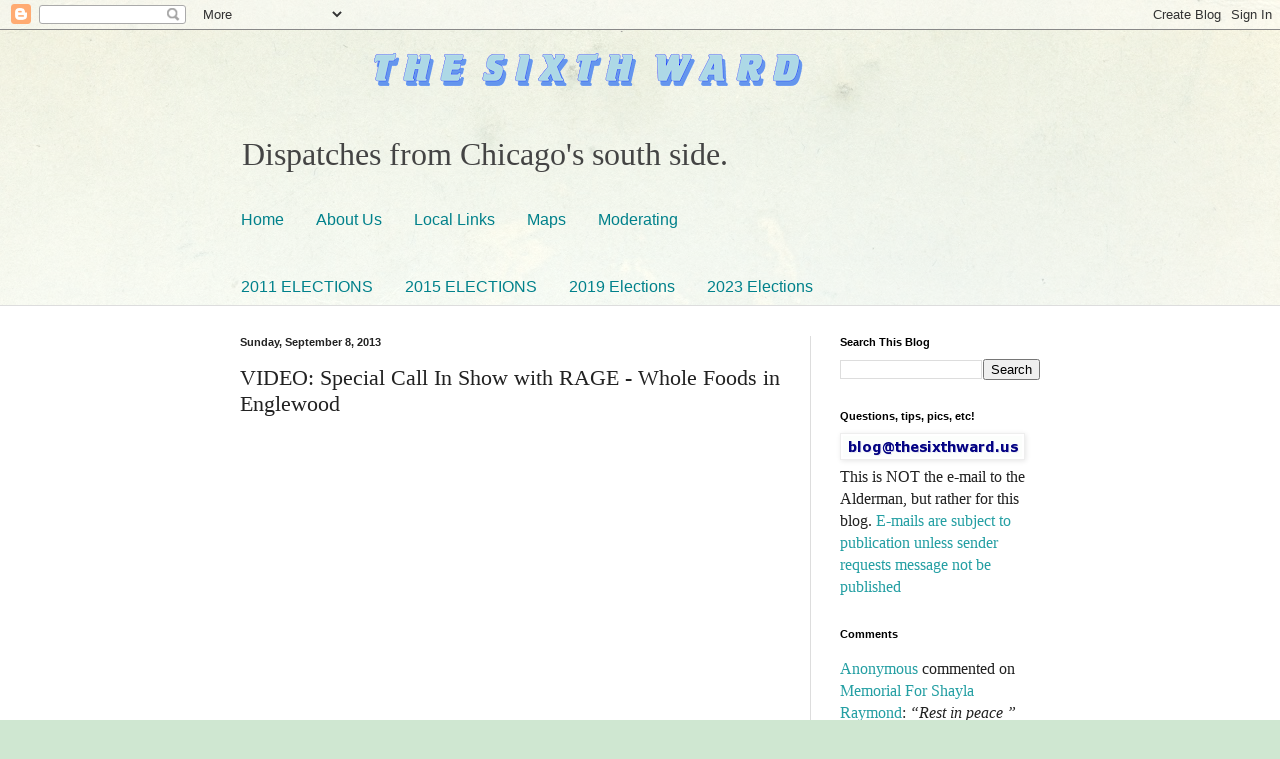

--- FILE ---
content_type: text/html; charset=UTF-8
request_url: https://www.sixthward.us/2013/09/video-special-call-in-show-with-rage_8.html
body_size: 26786
content:
<!DOCTYPE html>
<html class='v2' dir='ltr' lang='en'>
<head>
<link href='https://www.blogger.com/static/v1/widgets/335934321-css_bundle_v2.css' rel='stylesheet' type='text/css'/>
<meta content='width=1100' name='viewport'/>
<meta content='text/html; charset=UTF-8' http-equiv='Content-Type'/>
<meta content='blogger' name='generator'/>
<link href='https://www.sixthward.us/favicon.ico' rel='icon' type='image/x-icon'/>
<link href='http://www.sixthward.us/2013/09/video-special-call-in-show-with-rage_8.html' rel='canonical'/>
<link rel="alternate" type="application/atom+xml" title="The Sixth Ward - Atom" href="https://www.sixthward.us/feeds/posts/default" />
<link rel="alternate" type="application/rss+xml" title="The Sixth Ward - RSS" href="https://www.sixthward.us/feeds/posts/default?alt=rss" />
<link rel="service.post" type="application/atom+xml" title="The Sixth Ward - Atom" href="https://www.blogger.com/feeds/4670547542156136826/posts/default" />

<link rel="alternate" type="application/atom+xml" title="The Sixth Ward - Atom" href="https://www.sixthward.us/feeds/5872798453711382852/comments/default" />
<!--Can't find substitution for tag [blog.ieCssRetrofitLinks]-->
<link href='https://i.ytimg.com/vi/xidGV4i8pug/hqdefault.jpg' rel='image_src'/>
<meta content='http://www.sixthward.us/2013/09/video-special-call-in-show-with-rage_8.html' property='og:url'/>
<meta content='VIDEO: Special Call In Show with RAGE - Whole Foods in Englewood ' property='og:title'/>
<meta content='Chicago south side news  6th Ward 9th Ward 21st Ward Chatham Park Manor Englewood Chesterfield West Chesterfield Roseland Pullman CTA Red Line' property='og:description'/>
<meta content='https://lh3.googleusercontent.com/blogger_img_proxy/AEn0k_ub7w5h-0vphE_Mgmlvqg0NUUYWX1GwtsS4LDgdUoTzdmdkIRR2lz3dGkmkEUlvLF3CcPl8auBhB188gwDMo0sEivxmMEUz0K8jnVqa-NTG4qFbnQ=w1200-h630-n-k-no-nu' property='og:image'/>
<title>The Sixth Ward: VIDEO: Special Call In Show with RAGE - Whole Foods in Englewood </title>
<style id='page-skin-1' type='text/css'><!--
/*
-----------------------------------------------
Blogger Template Style
Name:     Simple
Designer: Blogger
URL:      www.blogger.com
----------------------------------------------- */
/* Content
----------------------------------------------- */
body {
font: normal normal 16px 'Times New Roman', Times, FreeSerif, serif;
color: #222222;
background: #cfe7d1 url(//themes.googleusercontent.com/image?id=1x_TqXo6-7t6y2ZiuOyQ2Bk6Zod9CTtyKYtRui0IeQJe6hVlJcQiXYG2xQGkxKvl6iZMJ) repeat fixed top center /* Credit: gaffera (https://www.istockphoto.com/googleimages.php?id=4072573&amp;platform=blogger) */;
padding: 0 0 0 0;
background-attachment: scroll;
}
html body .content-outer {
min-width: 0;
max-width: 100%;
width: 100%;
}
h2 {
font-size: 22px;
}
a:link {
text-decoration:none;
color: #249fa3;
}
a:visited {
text-decoration:none;
color: #7c93a1;
}
a:hover {
text-decoration:underline;
color: #5dc2c0;
}
.body-fauxcolumn-outer .fauxcolumn-inner {
background: transparent url(https://resources.blogblog.com/blogblog/data/1kt/simple/body_gradient_tile_light.png) repeat scroll top left;
_background-image: none;
}
.body-fauxcolumn-outer .cap-top {
position: absolute;
z-index: 1;
height: 400px;
width: 100%;
}
.body-fauxcolumn-outer .cap-top .cap-left {
width: 100%;
background: transparent url(https://resources.blogblog.com/blogblog/data/1kt/simple/gradients_light.png) repeat-x scroll top left;
_background-image: none;
}
.content-outer {
-moz-box-shadow: 0 0 0 rgba(0, 0, 0, .15);
-webkit-box-shadow: 0 0 0 rgba(0, 0, 0, .15);
-goog-ms-box-shadow: 0 0 0 #333333;
box-shadow: 0 0 0 rgba(0, 0, 0, .15);
margin-bottom: 1px;
}
.content-inner {
padding: 0 0;
}
.main-outer, .footer-outer {
background-color: #ffffff;
}
/* Header
----------------------------------------------- */
.header-outer {
background: transparent none repeat-x scroll 0 -400px;
_background-image: none;
}
.Header h1 {
font: normal normal 70px Arial, Tahoma, Helvetica, FreeSans, sans-serif;
color: #249fa3;
text-shadow: 0 0 0 rgba(0, 0, 0, .2);
}
.Header h1 a {
color: #249fa3;
}
.Header .description {
font-size: 200%;
color: #444444;
}
.header-inner .Header .titlewrapper {
padding: 22px 30px;
}
.header-inner .Header .descriptionwrapper {
padding: 0 30px;
}
/* Tabs
----------------------------------------------- */
.tabs-inner .section:first-child {
border-top: 0 solid #dddddd;
}
.tabs-inner .section:first-child ul {
margin-top: -0;
border-top: 0 solid #dddddd;
border-left: 0 solid #dddddd;
border-right: 0 solid #dddddd;
}
.tabs-inner .widget ul {
background: transparent none repeat-x scroll 0 -800px;
_background-image: none;
border-bottom: 0 solid #dddddd;
margin-top: 0;
margin-left: -0;
margin-right: -0;
}
.tabs-inner .widget li a {
display: inline-block;
padding: .6em 1em;
font: normal normal 16px Impact, sans-serif;
color: #00818b;
border-left: 0 solid #ffffff;
border-right: 0 solid #dddddd;
}
.tabs-inner .widget li:first-child a {
border-left: none;
}
.tabs-inner .widget li.selected a, .tabs-inner .widget li a:hover {
color: #444444;
background-color: transparent;
text-decoration: none;
}
/* Columns
----------------------------------------------- */
.main-outer {
border-top: 1px solid #dddddd;
}
.fauxcolumn-left-outer .fauxcolumn-inner {
border-right: 1px solid #dddddd;
}
.fauxcolumn-right-outer .fauxcolumn-inner {
border-left: 1px solid #dddddd;
}
/* Headings
----------------------------------------------- */
div.widget > h2,
div.widget h2.title {
margin: 0 0 1em 0;
font: normal bold 11px Arial, Tahoma, Helvetica, FreeSans, sans-serif;
color: #000000;
}
/* Widgets
----------------------------------------------- */
.widget .zippy {
color: #999999;
text-shadow: 2px 2px 1px rgba(0, 0, 0, .1);
}
.widget .popular-posts ul {
list-style: none;
}
/* Posts
----------------------------------------------- */
h2.date-header {
font: normal bold 11px Arial, Tahoma, Helvetica, FreeSans, sans-serif;
}
.date-header span {
background-color: transparent;
color: #222222;
padding: inherit;
letter-spacing: inherit;
margin: inherit;
}
.main-inner {
padding-top: 30px;
padding-bottom: 30px;
}
.main-inner .column-center-inner {
padding: 0 15px;
}
.main-inner .column-center-inner .section {
margin: 0 15px;
}
.post {
margin: 0 0 25px 0;
}
h3.post-title, .comments h4 {
font: normal normal 22px Georgia, Utopia, 'Palatino Linotype', Palatino, serif;
margin: .75em 0 0;
}
.post-body {
font-size: 110%;
line-height: 1.4;
position: relative;
}
.post-body img, .post-body .tr-caption-container, .Profile img, .Image img,
.BlogList .item-thumbnail img {
padding: 2px;
background: #ffffff;
border: 1px solid #eeeeee;
-moz-box-shadow: 1px 1px 5px rgba(0, 0, 0, .1);
-webkit-box-shadow: 1px 1px 5px rgba(0, 0, 0, .1);
box-shadow: 1px 1px 5px rgba(0, 0, 0, .1);
}
.post-body img, .post-body .tr-caption-container {
padding: 5px;
}
.post-body .tr-caption-container {
color: #222222;
}
.post-body .tr-caption-container img {
padding: 0;
background: transparent;
border: none;
-moz-box-shadow: 0 0 0 rgba(0, 0, 0, .1);
-webkit-box-shadow: 0 0 0 rgba(0, 0, 0, .1);
box-shadow: 0 0 0 rgba(0, 0, 0, .1);
}
.post-header {
margin: 0 0 1.5em;
line-height: 1.6;
font-size: 90%;
}
.post-footer {
margin: 20px -2px 0;
padding: 5px 10px;
color: #666666;
background-color: #f9f9f9;
border-bottom: 1px solid #eeeeee;
line-height: 1.6;
font-size: 90%;
}
#comments .comment-author {
padding-top: 1.5em;
border-top: 1px solid #dddddd;
background-position: 0 1.5em;
}
#comments .comment-author:first-child {
padding-top: 0;
border-top: none;
}
.avatar-image-container {
margin: .2em 0 0;
}
#comments .avatar-image-container img {
border: 1px solid #eeeeee;
}
/* Comments
----------------------------------------------- */
.comments .comments-content .icon.blog-author {
background-repeat: no-repeat;
background-image: url([data-uri]);
}
.comments .comments-content .loadmore a {
border-top: 1px solid #999999;
border-bottom: 1px solid #999999;
}
.comments .comment-thread.inline-thread {
background-color: #f9f9f9;
}
.comments .continue {
border-top: 2px solid #999999;
}
/* Accents
---------------------------------------------- */
.section-columns td.columns-cell {
border-left: 1px solid #dddddd;
}
.blog-pager {
background: transparent none no-repeat scroll top center;
}
.blog-pager-older-link, .home-link,
.blog-pager-newer-link {
background-color: #ffffff;
padding: 5px;
}
.footer-outer {
border-top: 0 dashed #bbbbbb;
}
/* Mobile
----------------------------------------------- */
body.mobile  {
background-size: auto;
}
.mobile .body-fauxcolumn-outer {
background: transparent none repeat scroll top left;
}
.mobile .body-fauxcolumn-outer .cap-top {
background-size: 100% auto;
}
.mobile .content-outer {
-webkit-box-shadow: 0 0 3px rgba(0, 0, 0, .15);
box-shadow: 0 0 3px rgba(0, 0, 0, .15);
}
.mobile .tabs-inner .widget ul {
margin-left: 0;
margin-right: 0;
}
.mobile .post {
margin: 0;
}
.mobile .main-inner .column-center-inner .section {
margin: 0;
}
.mobile .date-header span {
padding: 0.1em 10px;
margin: 0 -10px;
}
.mobile h3.post-title {
margin: 0;
}
.mobile .blog-pager {
background: transparent none no-repeat scroll top center;
}
.mobile .footer-outer {
border-top: none;
}
.mobile .main-inner, .mobile .footer-inner {
background-color: #ffffff;
}
.mobile-index-contents {
color: #222222;
}
.mobile-link-button {
background-color: #249fa3;
}
.mobile-link-button a:link, .mobile-link-button a:visited {
color: #ffffff;
}
.mobile .tabs-inner .section:first-child {
border-top: none;
}
.mobile .tabs-inner .PageList .widget-content {
background-color: transparent;
color: #444444;
border-top: 0 solid #dddddd;
border-bottom: 0 solid #dddddd;
}
.mobile .tabs-inner .PageList .widget-content .pagelist-arrow {
border-left: 1px solid #dddddd;
}

--></style>
<style id='template-skin-1' type='text/css'><!--
body {
min-width: 860px;
}
.content-outer, .content-fauxcolumn-outer, .region-inner {
min-width: 860px;
max-width: 860px;
_width: 860px;
}
.main-inner .columns {
padding-left: 0px;
padding-right: 260px;
}
.main-inner .fauxcolumn-center-outer {
left: 0px;
right: 260px;
/* IE6 does not respect left and right together */
_width: expression(this.parentNode.offsetWidth -
parseInt("0px") -
parseInt("260px") + 'px');
}
.main-inner .fauxcolumn-left-outer {
width: 0px;
}
.main-inner .fauxcolumn-right-outer {
width: 260px;
}
.main-inner .column-left-outer {
width: 0px;
right: 100%;
margin-left: -0px;
}
.main-inner .column-right-outer {
width: 260px;
margin-right: -260px;
}
#layout {
min-width: 0;
}
#layout .content-outer {
min-width: 0;
width: 800px;
}
#layout .region-inner {
min-width: 0;
width: auto;
}
body#layout div.add_widget {
padding: 8px;
}
body#layout div.add_widget a {
margin-left: 32px;
}
--></style>
<style>
    body {background-image:url(\/\/themes.googleusercontent.com\/image?id=1x_TqXo6-7t6y2ZiuOyQ2Bk6Zod9CTtyKYtRui0IeQJe6hVlJcQiXYG2xQGkxKvl6iZMJ);}
    
@media (max-width: 200px) { body {background-image:url(\/\/themes.googleusercontent.com\/image?id=1x_TqXo6-7t6y2ZiuOyQ2Bk6Zod9CTtyKYtRui0IeQJe6hVlJcQiXYG2xQGkxKvl6iZMJ&options=w200);}}
@media (max-width: 400px) and (min-width: 201px) { body {background-image:url(\/\/themes.googleusercontent.com\/image?id=1x_TqXo6-7t6y2ZiuOyQ2Bk6Zod9CTtyKYtRui0IeQJe6hVlJcQiXYG2xQGkxKvl6iZMJ&options=w400);}}
@media (max-width: 800px) and (min-width: 401px) { body {background-image:url(\/\/themes.googleusercontent.com\/image?id=1x_TqXo6-7t6y2ZiuOyQ2Bk6Zod9CTtyKYtRui0IeQJe6hVlJcQiXYG2xQGkxKvl6iZMJ&options=w800);}}
@media (max-width: 1200px) and (min-width: 801px) { body {background-image:url(\/\/themes.googleusercontent.com\/image?id=1x_TqXo6-7t6y2ZiuOyQ2Bk6Zod9CTtyKYtRui0IeQJe6hVlJcQiXYG2xQGkxKvl6iZMJ&options=w1200);}}
/* Last tag covers anything over one higher than the previous max-size cap. */
@media (min-width: 1201px) { body {background-image:url(\/\/themes.googleusercontent.com\/image?id=1x_TqXo6-7t6y2ZiuOyQ2Bk6Zod9CTtyKYtRui0IeQJe6hVlJcQiXYG2xQGkxKvl6iZMJ&options=w1600);}}
  </style>
<link href='https://www.blogger.com/dyn-css/authorization.css?targetBlogID=4670547542156136826&amp;zx=adbe22f9-53cf-45b5-92c8-a3fb1351f1e7' media='none' onload='if(media!=&#39;all&#39;)media=&#39;all&#39;' rel='stylesheet'/><noscript><link href='https://www.blogger.com/dyn-css/authorization.css?targetBlogID=4670547542156136826&amp;zx=adbe22f9-53cf-45b5-92c8-a3fb1351f1e7' rel='stylesheet'/></noscript>
<meta name='google-adsense-platform-account' content='ca-host-pub-1556223355139109'/>
<meta name='google-adsense-platform-domain' content='blogspot.com'/>

<!-- data-ad-client=ca-pub-0493333017822562 -->

</head>
<body class='loading variant-wide'>
<div class='navbar section' id='navbar' name='Navbar'><div class='widget Navbar' data-version='1' id='Navbar1'><script type="text/javascript">
    function setAttributeOnload(object, attribute, val) {
      if(window.addEventListener) {
        window.addEventListener('load',
          function(){ object[attribute] = val; }, false);
      } else {
        window.attachEvent('onload', function(){ object[attribute] = val; });
      }
    }
  </script>
<div id="navbar-iframe-container"></div>
<script type="text/javascript" src="https://apis.google.com/js/platform.js"></script>
<script type="text/javascript">
      gapi.load("gapi.iframes:gapi.iframes.style.bubble", function() {
        if (gapi.iframes && gapi.iframes.getContext) {
          gapi.iframes.getContext().openChild({
              url: 'https://www.blogger.com/navbar/4670547542156136826?po\x3d5872798453711382852\x26origin\x3dhttps://www.sixthward.us',
              where: document.getElementById("navbar-iframe-container"),
              id: "navbar-iframe"
          });
        }
      });
    </script><script type="text/javascript">
(function() {
var script = document.createElement('script');
script.type = 'text/javascript';
script.src = '//pagead2.googlesyndication.com/pagead/js/google_top_exp.js';
var head = document.getElementsByTagName('head')[0];
if (head) {
head.appendChild(script);
}})();
</script>
</div></div>
<div class='body-fauxcolumns'>
<div class='fauxcolumn-outer body-fauxcolumn-outer'>
<div class='cap-top'>
<div class='cap-left'></div>
<div class='cap-right'></div>
</div>
<div class='fauxborder-left'>
<div class='fauxborder-right'></div>
<div class='fauxcolumn-inner'>
</div>
</div>
<div class='cap-bottom'>
<div class='cap-left'></div>
<div class='cap-right'></div>
</div>
</div>
</div>
<div class='content'>
<div class='content-fauxcolumns'>
<div class='fauxcolumn-outer content-fauxcolumn-outer'>
<div class='cap-top'>
<div class='cap-left'></div>
<div class='cap-right'></div>
</div>
<div class='fauxborder-left'>
<div class='fauxborder-right'></div>
<div class='fauxcolumn-inner'>
</div>
</div>
<div class='cap-bottom'>
<div class='cap-left'></div>
<div class='cap-right'></div>
</div>
</div>
</div>
<div class='content-outer'>
<div class='content-cap-top cap-top'>
<div class='cap-left'></div>
<div class='cap-right'></div>
</div>
<div class='fauxborder-left content-fauxborder-left'>
<div class='fauxborder-right content-fauxborder-right'></div>
<div class='content-inner'>
<header>
<div class='header-outer'>
<div class='header-cap-top cap-top'>
<div class='cap-left'></div>
<div class='cap-right'></div>
</div>
<div class='fauxborder-left header-fauxborder-left'>
<div class='fauxborder-right header-fauxborder-right'></div>
<div class='region-inner header-inner'>
<div class='header section' id='header' name='Header'><div class='widget Header' data-version='1' id='Header1'>
<div id='header-inner'>
<a href='https://www.sixthward.us/' style='display: block'>
<img alt='The Sixth Ward' height='86px; ' id='Header1_headerimg' src='https://blogger.googleusercontent.com/img/a/AVvXsEjytjqq3yOcMD6U5qLdeFW7s2_buJ_sDeP8WzIuOP5T2j-bbjXNdEZaNHPorIykEZWba6eq_9DkpDfM63qEn9UApb4WPSANhgGZjZZLGByWImAx2ypnW5XNWQFpIr2pyi5kh8N2hpr1bTtiYb38BkqSSuj_dab3jQJ2_FpkQ794H-7w5GkEuRx2TWEw9iWJ=s752' style='display: block' width='752px; '/>
</a>
<div class='descriptionwrapper'>
<p class='description'><span>Dispatches from Chicago's south side.</span></p>
</div>
</div>
</div></div>
</div>
</div>
<div class='header-cap-bottom cap-bottom'>
<div class='cap-left'></div>
<div class='cap-right'></div>
</div>
</div>
</header>
<div class='tabs-outer'>
<div class='tabs-cap-top cap-top'>
<div class='cap-left'></div>
<div class='cap-right'></div>
</div>
<div class='fauxborder-left tabs-fauxborder-left'>
<div class='fauxborder-right tabs-fauxborder-right'></div>
<div class='region-inner tabs-inner'>
<div class='tabs section' id='crosscol' name='Cross-Column'><div class='widget PageList' data-version='1' id='PageList1'>
<div class='widget-content'>
<ul>
<li>
<a href='https://www.sixthward.us/'>Home</a>
</li>
<li>
<a href='http://thesixthward.blogspot.com/p/about-blog.html'>About Us</a>
</li>
<li>
<a href='http://thesixthward.blogspot.com/p/local-links.html'>Local Links</a>
</li>
<li>
<a href='http://thesixthward.blogspot.com/p/maps.html'>Maps</a>
</li>
<li>
<a href='http://thesixthward.blogspot.com/p/moderating-policy.html'>Moderating</a>
</li>
</ul>
<div class='clear'></div>
</div>
</div></div>
<div class='tabs section' id='crosscol-overflow' name='Cross-Column 2'><div class='widget PageList' data-version='1' id='PageList2'>
<h2>Pages</h2>
<div class='widget-content'>
<ul>
<li>
<a href='https://www.sixthward.us/p/2011.html'>2011 ELECTIONS</a>
</li>
<li>
<a href='https://www.sixthward.us/p/2015-elections.html'>2015 ELECTIONS</a>
</li>
<li>
<a href='https://www.sixthward.us/p/2019-elections.html'>2019 Elections</a>
</li>
<li>
<a href='https://www.sixthward.us/p/2023-elections.html'>2023 Elections</a>
</li>
</ul>
<div class='clear'></div>
</div>
</div></div>
</div>
</div>
<div class='tabs-cap-bottom cap-bottom'>
<div class='cap-left'></div>
<div class='cap-right'></div>
</div>
</div>
<div class='main-outer'>
<div class='main-cap-top cap-top'>
<div class='cap-left'></div>
<div class='cap-right'></div>
</div>
<div class='fauxborder-left main-fauxborder-left'>
<div class='fauxborder-right main-fauxborder-right'></div>
<div class='region-inner main-inner'>
<div class='columns fauxcolumns'>
<div class='fauxcolumn-outer fauxcolumn-center-outer'>
<div class='cap-top'>
<div class='cap-left'></div>
<div class='cap-right'></div>
</div>
<div class='fauxborder-left'>
<div class='fauxborder-right'></div>
<div class='fauxcolumn-inner'>
</div>
</div>
<div class='cap-bottom'>
<div class='cap-left'></div>
<div class='cap-right'></div>
</div>
</div>
<div class='fauxcolumn-outer fauxcolumn-left-outer'>
<div class='cap-top'>
<div class='cap-left'></div>
<div class='cap-right'></div>
</div>
<div class='fauxborder-left'>
<div class='fauxborder-right'></div>
<div class='fauxcolumn-inner'>
</div>
</div>
<div class='cap-bottom'>
<div class='cap-left'></div>
<div class='cap-right'></div>
</div>
</div>
<div class='fauxcolumn-outer fauxcolumn-right-outer'>
<div class='cap-top'>
<div class='cap-left'></div>
<div class='cap-right'></div>
</div>
<div class='fauxborder-left'>
<div class='fauxborder-right'></div>
<div class='fauxcolumn-inner'>
</div>
</div>
<div class='cap-bottom'>
<div class='cap-left'></div>
<div class='cap-right'></div>
</div>
</div>
<!-- corrects IE6 width calculation -->
<div class='columns-inner'>
<div class='column-center-outer'>
<div class='column-center-inner'>
<div class='main section' id='main' name='Main'><div class='widget Blog' data-version='1' id='Blog1'>
<div class='blog-posts hfeed'>

          <div class="date-outer">
        
<h2 class='date-header'><span>Sunday, September 8, 2013</span></h2>

          <div class="date-posts">
        
<div class='post-outer'>
<div class='post hentry uncustomized-post-template' itemprop='blogPost' itemscope='itemscope' itemtype='http://schema.org/BlogPosting'>
<meta content='https://i.ytimg.com/vi/xidGV4i8pug/hqdefault.jpg' itemprop='image_url'/>
<meta content='4670547542156136826' itemprop='blogId'/>
<meta content='5872798453711382852' itemprop='postId'/>
<a name='5872798453711382852'></a>
<h3 class='post-title entry-title' itemprop='name'>
VIDEO: Special Call In Show with RAGE - Whole Foods in Englewood 
</h3>
<div class='post-header'>
<div class='post-header-line-1'></div>
</div>
<div class='post-body entry-content' id='post-body-5872798453711382852' itemprop='description articleBody'>
<div style="text-align: center;">
<iframe allowfullscreen="" frameborder="0" height="360" src="//www.youtube.com/embed/xidGV4i8pug" width="480"></iframe></div>
<br />
[<a href="//www.youtube.com/watch?v=xidGV4i8pug">VIDEO</a>] Not long after the news about Whole Foods Market coming to Englewood, RAGE recently aired the latest edition of their live call in show <b><i>Englewood Call</i></b>. It usually airs every Wednesday at 7:30 - you can always watch the program live on the <a href="http://cantv.org/live">CAN-TV</a> website - and the first edition aired last month. This program talks about Whole Foods and aside from one disrespectful call it recorded callers who definitely had feelings both positive and negative about this development. Run time is about 25 minutes.<br />
<br />
Also Whole Foods donated $100,000 to <a href="http://growinghomeinc.org/">Growing Home</a>'s urban farm at 58th/Honore according to <a href="http://www.dnainfo.com/chicago/20130906/west-englewood/whole-foods-exec-donates-100000-urban-farm-west-englewood">DNA Info</a>:&nbsp; <br />
<blockquote class="tr_bq">
The executives' donation will go toward building a new greenhouse and  hiring eight more interns, according to a statement from the mayor's  office.<br />
...<br />
While none of the farm's produce ends up at Whole Foods now, the mayor's office said the Englewood grocery store could be a buyer once it opens in 2016. <br />
<br />
"We would, of course, be elated if Whole Foods wanted our produce," Harper said. "We're very appreciative to see how Whole Foods will partner and work with the community."</blockquote>
<div style='clear: both;'></div>
</div>
<div class='post-footer'>
<div class='post-footer-line post-footer-line-1'>
<span class='post-author vcard'>
By
<span class='fn' itemprop='author' itemscope='itemscope' itemtype='http://schema.org/Person'>
<meta content='https://www.blogger.com/profile/11738239742618133212' itemprop='url'/>
<a class='g-profile' href='https://www.blogger.com/profile/11738239742618133212' rel='author' title='author profile'>
<span itemprop='name'>Levois</span>
</a>
</span>
</span>
<span class='post-timestamp'>
at
<meta content='http://www.sixthward.us/2013/09/video-special-call-in-show-with-rage_8.html' itemprop='url'/>
<a class='timestamp-link' href='https://www.sixthward.us/2013/09/video-special-call-in-show-with-rage_8.html' rel='bookmark' title='permanent link'><abbr class='published' itemprop='datePublished' title='2013-09-08T15:00:00-05:00'>September 08, 2013</abbr></a>
</span>
<span class='post-comment-link'>
</span>
<span class='post-icons'>
<span class='item-control blog-admin pid-1309105000'>
<a href='https://www.blogger.com/post-edit.g?blogID=4670547542156136826&postID=5872798453711382852&from=pencil' title='Edit Post'>
<img alt='' class='icon-action' height='18' src='https://resources.blogblog.com/img/icon18_edit_allbkg.gif' width='18'/>
</a>
</span>
</span>
<div class='post-share-buttons goog-inline-block'>
<a class='goog-inline-block share-button sb-email' href='https://www.blogger.com/share-post.g?blogID=4670547542156136826&postID=5872798453711382852&target=email' target='_blank' title='Email This'><span class='share-button-link-text'>Email This</span></a><a class='goog-inline-block share-button sb-blog' href='https://www.blogger.com/share-post.g?blogID=4670547542156136826&postID=5872798453711382852&target=blog' onclick='window.open(this.href, "_blank", "height=270,width=475"); return false;' target='_blank' title='BlogThis!'><span class='share-button-link-text'>BlogThis!</span></a><a class='goog-inline-block share-button sb-twitter' href='https://www.blogger.com/share-post.g?blogID=4670547542156136826&postID=5872798453711382852&target=twitter' target='_blank' title='Share to X'><span class='share-button-link-text'>Share to X</span></a><a class='goog-inline-block share-button sb-facebook' href='https://www.blogger.com/share-post.g?blogID=4670547542156136826&postID=5872798453711382852&target=facebook' onclick='window.open(this.href, "_blank", "height=430,width=640"); return false;' target='_blank' title='Share to Facebook'><span class='share-button-link-text'>Share to Facebook</span></a><a class='goog-inline-block share-button sb-pinterest' href='https://www.blogger.com/share-post.g?blogID=4670547542156136826&postID=5872798453711382852&target=pinterest' target='_blank' title='Share to Pinterest'><span class='share-button-link-text'>Share to Pinterest</span></a>
</div>
</div>
<div class='post-footer-line post-footer-line-2'>
<span class='post-labels'>
Labels:
<a href='https://www.sixthward.us/search/label/activism' rel='tag'>activism</a>,
<a href='https://www.sixthward.us/search/label/CAN%20TV' rel='tag'>CAN TV</a>,
<a href='https://www.sixthward.us/search/label/Englewood' rel='tag'>Englewood</a>,
<a href='https://www.sixthward.us/search/label/free%20speech' rel='tag'>free speech</a>,
<a href='https://www.sixthward.us/search/label/neighborhood' rel='tag'>neighborhood</a>,
<a href='https://www.sixthward.us/search/label/Resident%20Association%20of%20Greater%20Englewood' rel='tag'>Resident Association of Greater Englewood</a>,
<a href='https://www.sixthward.us/search/label/tv' rel='tag'>tv</a>,
<a href='https://www.sixthward.us/search/label/video' rel='tag'>video</a>,
<a href='https://www.sixthward.us/search/label/whole%20foods' rel='tag'>whole foods</a>
</span>
</div>
<div class='post-footer-line post-footer-line-3'>
<span class='post-location'>
</span>
</div>
</div>
</div>
<div class='comments' id='comments'>
<a name='comments'></a>
<h4>No comments:</h4>
<div id='Blog1_comments-block-wrapper'>
<dl class='avatar-comment-indent' id='comments-block'>
</dl>
</div>
<p class='comment-footer'>
<div class='comment-form'>
<a name='comment-form'></a>
<h4 id='comment-post-message'>Post a Comment</h4>
<p><b>PLEASE READ FIRST!!!! <a href="http://thesixthward.blogspot.com/p/moderating-policy.html" rel="nofollow">Comment Moderating and Anonymous Comment Policy</a></b> <br /><br />While anonymous comments are not prohibited we do encourage you to help readers identify you so that other commenters may respond to you. Either read the moderating policy for how or leave an identifier (which could be a nickname for example) at the end of the comment.<br /><br />Also note that this blog is NOT associated with any public or political officials including Alderman Roderick T. Sawyer!</p>
<a href='https://www.blogger.com/comment/frame/4670547542156136826?po=5872798453711382852&hl=en&saa=85391&origin=https://www.sixthward.us' id='comment-editor-src'></a>
<iframe allowtransparency='true' class='blogger-iframe-colorize blogger-comment-from-post' frameborder='0' height='410px' id='comment-editor' name='comment-editor' src='' width='100%'></iframe>
<script src='https://www.blogger.com/static/v1/jsbin/2830521187-comment_from_post_iframe.js' type='text/javascript'></script>
<script type='text/javascript'>
      BLOG_CMT_createIframe('https://www.blogger.com/rpc_relay.html');
    </script>
</div>
</p>
</div>
</div>
<div class='inline-ad'>
<!--Can't find substitution for tag [adCode]-->
</div>

        </div></div>
      
</div>
<div class='blog-pager' id='blog-pager'>
<span id='blog-pager-newer-link'>
<a class='blog-pager-newer-link' href='https://www.sixthward.us/2013/09/sun-times-money-jobs-on-line-as-cps.html' id='Blog1_blog-pager-newer-link' title='Newer Post'>Newer Post</a>
</span>
<span id='blog-pager-older-link'>
<a class='blog-pager-older-link' href='https://www.sixthward.us/2013/09/the-dreaded-g-word.html' id='Blog1_blog-pager-older-link' title='Older Post'>Older Post</a>
</span>
<a class='home-link' href='https://www.sixthward.us/'>Home</a>
</div>
<div class='clear'></div>
<div class='post-feeds'>
<div class='feed-links'>
Subscribe to:
<a class='feed-link' href='https://www.sixthward.us/feeds/5872798453711382852/comments/default' target='_blank' type='application/atom+xml'>Post Comments (Atom)</a>
</div>
</div>
</div></div>
</div>
</div>
<div class='column-left-outer'>
<div class='column-left-inner'>
<aside>
</aside>
</div>
</div>
<div class='column-right-outer'>
<div class='column-right-inner'>
<aside>
<div class='sidebar section' id='sidebar-right-1'><div class='widget BlogSearch' data-version='1' id='BlogSearch1'>
<h2 class='title'>Search This Blog</h2>
<div class='widget-content'>
<div id='BlogSearch1_form'>
<form action='https://www.sixthward.us/search' class='gsc-search-box' target='_top'>
<table cellpadding='0' cellspacing='0' class='gsc-search-box'>
<tbody>
<tr>
<td class='gsc-input'>
<input autocomplete='off' class='gsc-input' name='q' size='10' title='search' type='text' value=''/>
</td>
<td class='gsc-search-button'>
<input class='gsc-search-button' title='search' type='submit' value='Search'/>
</td>
</tr>
</tbody>
</table>
</form>
</div>
</div>
<div class='clear'></div>
</div><div class='widget Image' data-version='1' id='Image1'>
<h2>Questions, tips, pics, etc!</h2>
<div class='widget-content'>
<a href='mailto:blog+blog@thesixthward.us'>
<img alt='Questions, tips, pics, etc!' height='21' id='Image1_img' src='https://blogger.googleusercontent.com/img/b/R29vZ2xl/AVvXsEiFNa1YIDHVjA352SVs88WXIoQWWJtcnHSwh22UCwsXOYpvQGulYtrSgqkqSya4uXLrS-DyWGuB8LnsZqrAhU-jHeLhx0SGYwx9Qd5ZgJ4JWP-7pwZPQ9ZcK_Gtz5BJEfSeQz7IyBSHxOGD/s1600/mail%25283%2529.png' width='179'/>
</a>
<br/>
<span class='caption'>This is NOT the e-mail to the Alderman, but rather for this blog. <a href="mailto:blog+blog@thesixthward.us">E-mails are subject to publication unless sender requests message not be published</a></span>
</div>
<div class='clear'></div>
</div><div class='widget HTML' data-version='1' id='HTML1'>
<h2 class='title'>Comments</h2>
<div class='widget-content'>
<script type="text/javascript">
var a_rc = 5;
var m_rc = false;
var n_rc = true;
var o_rc = 100;
function showrecentcomments(e){for(var r=0;r<a_rc;r++){var t,n=e.feed.entry[r];if(r==e.feed.entry.length)break;for(var i=0;i<n.link.length;i++)if("alternate"==n.link[i].rel){t=n.link[i].href;break}t=t.replace("#","#");var a=t.split("#");a=a[0];var c=a.split("/");c=c[5],c=c.split(".html"),c=c[0];var s=c.replace(/-/g," ");s=s.link(a);var o=n.published.$t,l=(o.substring(0,4),o.substring(5,7)),u=o.substring(8,10),m=new Array;if(m[1]="Jan",m[2]="Feb",m[3]="Mar",m[4]="Apr",m[5]="May",m[6]="Jun",m[7]="Jul",m[8]="Aug",m[9]="Sep",m[10]="Oct",m[11]="Nov",m[12]="Dec","content"in n)var d=n.content.$t;else if("summary"in n)var d=n.summary.$t;else var d="";var v=/<\S[^>]*>/g;if(d=d.replace(v,""),document.write('<div class="rcw-comments">'),1==m_rc&&document.write("On "+m[parseInt(l,10)]+" "+u+" "),document.write('<span class="author-rc"><a href="'+t+'">'+n.author[0].name.$t+"</a></span> commented"),1==n_rc&&document.write(" on "+s),0==o_rc)document.write("</div>");else if(document.write(": "),d.length<o_rc)document.write("<i>&#8220;"),document.write(d),document.write("&#8221;</i></div>");else{document.write("<i>&#8220;"),d=d.substring(0,o_rc);var w=d.lastIndexOf(" ");d=d.substring(0,w),document.write(d+"&hellip;&#8221;</i></div>"),document.write("")}}}
</script><script src="//www.sixthward.us/feeds/comments/default?alt=json-in-script&amp;callback=showrecentcomments"></script><div style="font-size: 10px; float: right;">Get this <a href="http://helplogger.blogspot.com/2012/03/recent-comments-widget-for-blogger.html">Recent Comments Widget</a></div>
<style type="text/css">
.rcw-comments a {text-transform: capitalize;}
.rcw-comments {border-bottom: 1px dotted;padding: 7px 0;}
</style>
</div>
<div class='clear'></div>
</div><div class='widget Image' data-version='1' id='Image3'>
<h2>Concerned Citizens of Chatham</h2>
<div class='widget-content'>
<a href='http://www.facebook.com/lovechatham'>
<img alt='Concerned Citizens of Chatham' height='68' id='Image3_img' src='https://blogger.googleusercontent.com/img/b/R29vZ2xl/AVvXsEgOpyPdtDxK2OztDZlEBK7ECMIHxH05oS1nMeN11-zHCWcy9We03pDftuQ8ioh6OnM9FU_EcCFp_y0O6y2ZH2IfrhpgGArEGmBIfeH7BzoybUKFvM7ZpBXyhO4DnMsaaW0zuodISHKGSppz/s1600-r/facebook-logo-rounded.jpg' width='182'/>
</a>
<br/>
<span class='caption'>FB.com/lovechatham</span>
</div>
<div class='clear'></div>
</div>
<div class='widget BlogArchive' data-version='1' id='BlogArchive1'>
<h2>Blog Archive</h2>
<div class='widget-content'>
<div id='ArchiveList'>
<div id='BlogArchive1_ArchiveList'>
<select id='BlogArchive1_ArchiveMenu'>
<option value=''>Blog Archive</option>
<option value='https://www.sixthward.us/2023/12/'>December 2023 (2)</option>
<option value='https://www.sixthward.us/2023/02/'>February 2023 (1)</option>
<option value='https://www.sixthward.us/2022/12/'>December 2022 (3)</option>
<option value='https://www.sixthward.us/2022/06/'>June 2022 (1)</option>
<option value='https://www.sixthward.us/2022/02/'>February 2022 (2)</option>
<option value='https://www.sixthward.us/2022/01/'>January 2022 (5)</option>
<option value='https://www.sixthward.us/2021/12/'>December 2021 (5)</option>
<option value='https://www.sixthward.us/2021/11/'>November 2021 (4)</option>
<option value='https://www.sixthward.us/2021/10/'>October 2021 (12)</option>
<option value='https://www.sixthward.us/2021/09/'>September 2021 (3)</option>
<option value='https://www.sixthward.us/2021/08/'>August 2021 (5)</option>
<option value='https://www.sixthward.us/2021/07/'>July 2021 (12)</option>
<option value='https://www.sixthward.us/2021/06/'>June 2021 (5)</option>
<option value='https://www.sixthward.us/2021/05/'>May 2021 (9)</option>
<option value='https://www.sixthward.us/2021/04/'>April 2021 (9)</option>
<option value='https://www.sixthward.us/2021/03/'>March 2021 (5)</option>
<option value='https://www.sixthward.us/2021/02/'>February 2021 (8)</option>
<option value='https://www.sixthward.us/2021/01/'>January 2021 (8)</option>
<option value='https://www.sixthward.us/2020/12/'>December 2020 (7)</option>
<option value='https://www.sixthward.us/2020/11/'>November 2020 (5)</option>
<option value='https://www.sixthward.us/2020/10/'>October 2020 (10)</option>
<option value='https://www.sixthward.us/2020/09/'>September 2020 (9)</option>
<option value='https://www.sixthward.us/2020/08/'>August 2020 (11)</option>
<option value='https://www.sixthward.us/2020/07/'>July 2020 (8)</option>
<option value='https://www.sixthward.us/2020/06/'>June 2020 (9)</option>
<option value='https://www.sixthward.us/2020/05/'>May 2020 (6)</option>
<option value='https://www.sixthward.us/2020/04/'>April 2020 (9)</option>
<option value='https://www.sixthward.us/2020/03/'>March 2020 (23)</option>
<option value='https://www.sixthward.us/2020/02/'>February 2020 (5)</option>
<option value='https://www.sixthward.us/2020/01/'>January 2020 (10)</option>
<option value='https://www.sixthward.us/2019/12/'>December 2019 (4)</option>
<option value='https://www.sixthward.us/2019/11/'>November 2019 (6)</option>
<option value='https://www.sixthward.us/2019/10/'>October 2019 (15)</option>
<option value='https://www.sixthward.us/2019/09/'>September 2019 (17)</option>
<option value='https://www.sixthward.us/2019/08/'>August 2019 (14)</option>
<option value='https://www.sixthward.us/2019/07/'>July 2019 (16)</option>
<option value='https://www.sixthward.us/2019/06/'>June 2019 (13)</option>
<option value='https://www.sixthward.us/2019/05/'>May 2019 (8)</option>
<option value='https://www.sixthward.us/2019/04/'>April 2019 (8)</option>
<option value='https://www.sixthward.us/2019/03/'>March 2019 (21)</option>
<option value='https://www.sixthward.us/2019/02/'>February 2019 (19)</option>
<option value='https://www.sixthward.us/2019/01/'>January 2019 (26)</option>
<option value='https://www.sixthward.us/2018/12/'>December 2018 (32)</option>
<option value='https://www.sixthward.us/2018/11/'>November 2018 (33)</option>
<option value='https://www.sixthward.us/2018/10/'>October 2018 (27)</option>
<option value='https://www.sixthward.us/2018/09/'>September 2018 (36)</option>
<option value='https://www.sixthward.us/2018/08/'>August 2018 (32)</option>
<option value='https://www.sixthward.us/2018/07/'>July 2018 (39)</option>
<option value='https://www.sixthward.us/2018/06/'>June 2018 (33)</option>
<option value='https://www.sixthward.us/2018/05/'>May 2018 (20)</option>
<option value='https://www.sixthward.us/2018/04/'>April 2018 (20)</option>
<option value='https://www.sixthward.us/2018/03/'>March 2018 (31)</option>
<option value='https://www.sixthward.us/2018/02/'>February 2018 (34)</option>
<option value='https://www.sixthward.us/2018/01/'>January 2018 (35)</option>
<option value='https://www.sixthward.us/2017/12/'>December 2017 (21)</option>
<option value='https://www.sixthward.us/2017/11/'>November 2017 (9)</option>
<option value='https://www.sixthward.us/2017/10/'>October 2017 (7)</option>
<option value='https://www.sixthward.us/2017/09/'>September 2017 (18)</option>
<option value='https://www.sixthward.us/2017/08/'>August 2017 (10)</option>
<option value='https://www.sixthward.us/2017/07/'>July 2017 (18)</option>
<option value='https://www.sixthward.us/2017/06/'>June 2017 (17)</option>
<option value='https://www.sixthward.us/2017/05/'>May 2017 (8)</option>
<option value='https://www.sixthward.us/2017/04/'>April 2017 (15)</option>
<option value='https://www.sixthward.us/2017/03/'>March 2017 (25)</option>
<option value='https://www.sixthward.us/2017/02/'>February 2017 (10)</option>
<option value='https://www.sixthward.us/2017/01/'>January 2017 (14)</option>
<option value='https://www.sixthward.us/2016/12/'>December 2016 (6)</option>
<option value='https://www.sixthward.us/2016/11/'>November 2016 (7)</option>
<option value='https://www.sixthward.us/2016/10/'>October 2016 (13)</option>
<option value='https://www.sixthward.us/2016/09/'>September 2016 (5)</option>
<option value='https://www.sixthward.us/2016/08/'>August 2016 (6)</option>
<option value='https://www.sixthward.us/2016/07/'>July 2016 (5)</option>
<option value='https://www.sixthward.us/2016/06/'>June 2016 (8)</option>
<option value='https://www.sixthward.us/2016/05/'>May 2016 (6)</option>
<option value='https://www.sixthward.us/2016/04/'>April 2016 (13)</option>
<option value='https://www.sixthward.us/2016/03/'>March 2016 (18)</option>
<option value='https://www.sixthward.us/2016/02/'>February 2016 (4)</option>
<option value='https://www.sixthward.us/2016/01/'>January 2016 (11)</option>
<option value='https://www.sixthward.us/2015/12/'>December 2015 (15)</option>
<option value='https://www.sixthward.us/2015/11/'>November 2015 (10)</option>
<option value='https://www.sixthward.us/2015/10/'>October 2015 (11)</option>
<option value='https://www.sixthward.us/2015/09/'>September 2015 (18)</option>
<option value='https://www.sixthward.us/2015/08/'>August 2015 (17)</option>
<option value='https://www.sixthward.us/2015/07/'>July 2015 (12)</option>
<option value='https://www.sixthward.us/2015/06/'>June 2015 (13)</option>
<option value='https://www.sixthward.us/2015/05/'>May 2015 (15)</option>
<option value='https://www.sixthward.us/2015/04/'>April 2015 (25)</option>
<option value='https://www.sixthward.us/2015/03/'>March 2015 (17)</option>
<option value='https://www.sixthward.us/2015/02/'>February 2015 (39)</option>
<option value='https://www.sixthward.us/2015/01/'>January 2015 (37)</option>
<option value='https://www.sixthward.us/2014/12/'>December 2014 (29)</option>
<option value='https://www.sixthward.us/2014/11/'>November 2014 (37)</option>
<option value='https://www.sixthward.us/2014/10/'>October 2014 (30)</option>
<option value='https://www.sixthward.us/2014/09/'>September 2014 (27)</option>
<option value='https://www.sixthward.us/2014/08/'>August 2014 (23)</option>
<option value='https://www.sixthward.us/2014/07/'>July 2014 (28)</option>
<option value='https://www.sixthward.us/2014/06/'>June 2014 (26)</option>
<option value='https://www.sixthward.us/2014/05/'>May 2014 (20)</option>
<option value='https://www.sixthward.us/2014/04/'>April 2014 (28)</option>
<option value='https://www.sixthward.us/2014/03/'>March 2014 (21)</option>
<option value='https://www.sixthward.us/2014/02/'>February 2014 (31)</option>
<option value='https://www.sixthward.us/2014/01/'>January 2014 (35)</option>
<option value='https://www.sixthward.us/2013/12/'>December 2013 (27)</option>
<option value='https://www.sixthward.us/2013/11/'>November 2013 (30)</option>
<option value='https://www.sixthward.us/2013/10/'>October 2013 (21)</option>
<option value='https://www.sixthward.us/2013/09/'>September 2013 (32)</option>
<option value='https://www.sixthward.us/2013/08/'>August 2013 (28)</option>
<option value='https://www.sixthward.us/2013/07/'>July 2013 (27)</option>
<option value='https://www.sixthward.us/2013/06/'>June 2013 (17)</option>
<option value='https://www.sixthward.us/2013/05/'>May 2013 (30)</option>
<option value='https://www.sixthward.us/2013/04/'>April 2013 (33)</option>
<option value='https://www.sixthward.us/2013/03/'>March 2013 (43)</option>
<option value='https://www.sixthward.us/2013/02/'>February 2013 (30)</option>
<option value='https://www.sixthward.us/2013/01/'>January 2013 (33)</option>
<option value='https://www.sixthward.us/2012/12/'>December 2012 (46)</option>
<option value='https://www.sixthward.us/2012/11/'>November 2012 (39)</option>
<option value='https://www.sixthward.us/2012/10/'>October 2012 (48)</option>
<option value='https://www.sixthward.us/2012/09/'>September 2012 (36)</option>
<option value='https://www.sixthward.us/2012/08/'>August 2012 (48)</option>
<option value='https://www.sixthward.us/2012/07/'>July 2012 (41)</option>
<option value='https://www.sixthward.us/2012/06/'>June 2012 (51)</option>
<option value='https://www.sixthward.us/2012/05/'>May 2012 (33)</option>
<option value='https://www.sixthward.us/2012/04/'>April 2012 (36)</option>
<option value='https://www.sixthward.us/2012/03/'>March 2012 (43)</option>
<option value='https://www.sixthward.us/2012/02/'>February 2012 (29)</option>
<option value='https://www.sixthward.us/2012/01/'>January 2012 (53)</option>
<option value='https://www.sixthward.us/2011/12/'>December 2011 (57)</option>
<option value='https://www.sixthward.us/2011/11/'>November 2011 (55)</option>
<option value='https://www.sixthward.us/2011/10/'>October 2011 (39)</option>
<option value='https://www.sixthward.us/2011/09/'>September 2011 (38)</option>
<option value='https://www.sixthward.us/2011/08/'>August 2011 (71)</option>
<option value='https://www.sixthward.us/2011/07/'>July 2011 (71)</option>
<option value='https://www.sixthward.us/2011/06/'>June 2011 (63)</option>
<option value='https://www.sixthward.us/2011/05/'>May 2011 (44)</option>
<option value='https://www.sixthward.us/2011/04/'>April 2011 (66)</option>
<option value='https://www.sixthward.us/2011/03/'>March 2011 (83)</option>
<option value='https://www.sixthward.us/2011/02/'>February 2011 (73)</option>
<option value='https://www.sixthward.us/2011/01/'>January 2011 (65)</option>
<option value='https://www.sixthward.us/2010/12/'>December 2010 (31)</option>
<option value='https://www.sixthward.us/2010/11/'>November 2010 (36)</option>
<option value='https://www.sixthward.us/2010/10/'>October 2010 (54)</option>
<option value='https://www.sixthward.us/2010/09/'>September 2010 (59)</option>
<option value='https://www.sixthward.us/2010/08/'>August 2010 (73)</option>
<option value='https://www.sixthward.us/2010/07/'>July 2010 (57)</option>
<option value='https://www.sixthward.us/2010/06/'>June 2010 (63)</option>
<option value='https://www.sixthward.us/2010/05/'>May 2010 (73)</option>
<option value='https://www.sixthward.us/2010/04/'>April 2010 (66)</option>
<option value='https://www.sixthward.us/2010/03/'>March 2010 (51)</option>
<option value='https://www.sixthward.us/2010/02/'>February 2010 (58)</option>
<option value='https://www.sixthward.us/2010/01/'>January 2010 (68)</option>
<option value='https://www.sixthward.us/2009/12/'>December 2009 (63)</option>
<option value='https://www.sixthward.us/2009/11/'>November 2009 (67)</option>
<option value='https://www.sixthward.us/2009/10/'>October 2009 (78)</option>
<option value='https://www.sixthward.us/2009/09/'>September 2009 (68)</option>
<option value='https://www.sixthward.us/2009/08/'>August 2009 (102)</option>
<option value='https://www.sixthward.us/2009/07/'>July 2009 (124)</option>
<option value='https://www.sixthward.us/2009/06/'>June 2009 (164)</option>
<option value='https://www.sixthward.us/2009/05/'>May 2009 (170)</option>
<option value='https://www.sixthward.us/2009/04/'>April 2009 (167)</option>
<option value='https://www.sixthward.us/2009/03/'>March 2009 (118)</option>
<option value='https://www.sixthward.us/2009/02/'>February 2009 (107)</option>
<option value='https://www.sixthward.us/2009/01/'>January 2009 (97)</option>
<option value='https://www.sixthward.us/2008/12/'>December 2008 (92)</option>
<option value='https://www.sixthward.us/2008/11/'>November 2008 (94)</option>
<option value='https://www.sixthward.us/2008/10/'>October 2008 (259)</option>
<option value='https://www.sixthward.us/2008/09/'>September 2008 (251)</option>
<option value='https://www.sixthward.us/2008/08/'>August 2008 (156)</option>
<option value='https://www.sixthward.us/2008/07/'>July 2008 (171)</option>
<option value='https://www.sixthward.us/2008/06/'>June 2008 (62)</option>
<option value='https://www.sixthward.us/2008/05/'>May 2008 (76)</option>
<option value='https://www.sixthward.us/2008/04/'>April 2008 (41)</option>
<option value='https://www.sixthward.us/2008/03/'>March 2008 (51)</option>
<option value='https://www.sixthward.us/2008/02/'>February 2008 (54)</option>
<option value='https://www.sixthward.us/2008/01/'>January 2008 (93)</option>
<option value='https://www.sixthward.us/2007/12/'>December 2007 (45)</option>
<option value='https://www.sixthward.us/2007/11/'>November 2007 (18)</option>
</select>
</div>
</div>
<div class='clear'></div>
</div>
</div><div class='widget Subscribe' data-version='1' id='Subscribe1'>
<div style='white-space:nowrap'>
<h2 class='title'>Live updates</h2>
<div class='widget-content'>
<div class='subscribe-wrapper subscribe-type-POST'>
<div class='subscribe expanded subscribe-type-POST' id='SW_READER_LIST_Subscribe1POST' style='display:none;'>
<div class='top'>
<span class='inner' onclick='return(_SW_toggleReaderList(event, "Subscribe1POST"));'>
<img class='subscribe-dropdown-arrow' src='https://resources.blogblog.com/img/widgets/arrow_dropdown.gif'/>
<img align='absmiddle' alt='' border='0' class='feed-icon' src='https://resources.blogblog.com/img/icon_feed12.png'/>
Posts
</span>
<div class='feed-reader-links'>
<a class='feed-reader-link' href='https://www.netvibes.com/subscribe.php?url=https%3A%2F%2Fwww.sixthward.us%2Ffeeds%2Fposts%2Fdefault' target='_blank'>
<img src='https://resources.blogblog.com/img/widgets/subscribe-netvibes.png'/>
</a>
<a class='feed-reader-link' href='https://add.my.yahoo.com/content?url=https%3A%2F%2Fwww.sixthward.us%2Ffeeds%2Fposts%2Fdefault' target='_blank'>
<img src='https://resources.blogblog.com/img/widgets/subscribe-yahoo.png'/>
</a>
<a class='feed-reader-link' href='https://www.sixthward.us/feeds/posts/default' target='_blank'>
<img align='absmiddle' class='feed-icon' src='https://resources.blogblog.com/img/icon_feed12.png'/>
                  Atom
                </a>
</div>
</div>
<div class='bottom'></div>
</div>
<div class='subscribe' id='SW_READER_LIST_CLOSED_Subscribe1POST' onclick='return(_SW_toggleReaderList(event, "Subscribe1POST"));'>
<div class='top'>
<span class='inner'>
<img class='subscribe-dropdown-arrow' src='https://resources.blogblog.com/img/widgets/arrow_dropdown.gif'/>
<span onclick='return(_SW_toggleReaderList(event, "Subscribe1POST"));'>
<img align='absmiddle' alt='' border='0' class='feed-icon' src='https://resources.blogblog.com/img/icon_feed12.png'/>
Posts
</span>
</span>
</div>
<div class='bottom'></div>
</div>
</div>
<div class='subscribe-wrapper subscribe-type-PER_POST'>
<div class='subscribe expanded subscribe-type-PER_POST' id='SW_READER_LIST_Subscribe1PER_POST' style='display:none;'>
<div class='top'>
<span class='inner' onclick='return(_SW_toggleReaderList(event, "Subscribe1PER_POST"));'>
<img class='subscribe-dropdown-arrow' src='https://resources.blogblog.com/img/widgets/arrow_dropdown.gif'/>
<img align='absmiddle' alt='' border='0' class='feed-icon' src='https://resources.blogblog.com/img/icon_feed12.png'/>
Comments
</span>
<div class='feed-reader-links'>
<a class='feed-reader-link' href='https://www.netvibes.com/subscribe.php?url=https%3A%2F%2Fwww.sixthward.us%2Ffeeds%2F5872798453711382852%2Fcomments%2Fdefault' target='_blank'>
<img src='https://resources.blogblog.com/img/widgets/subscribe-netvibes.png'/>
</a>
<a class='feed-reader-link' href='https://add.my.yahoo.com/content?url=https%3A%2F%2Fwww.sixthward.us%2Ffeeds%2F5872798453711382852%2Fcomments%2Fdefault' target='_blank'>
<img src='https://resources.blogblog.com/img/widgets/subscribe-yahoo.png'/>
</a>
<a class='feed-reader-link' href='https://www.sixthward.us/feeds/5872798453711382852/comments/default' target='_blank'>
<img align='absmiddle' class='feed-icon' src='https://resources.blogblog.com/img/icon_feed12.png'/>
                  Atom
                </a>
</div>
</div>
<div class='bottom'></div>
</div>
<div class='subscribe' id='SW_READER_LIST_CLOSED_Subscribe1PER_POST' onclick='return(_SW_toggleReaderList(event, "Subscribe1PER_POST"));'>
<div class='top'>
<span class='inner'>
<img class='subscribe-dropdown-arrow' src='https://resources.blogblog.com/img/widgets/arrow_dropdown.gif'/>
<span onclick='return(_SW_toggleReaderList(event, "Subscribe1PER_POST"));'>
<img align='absmiddle' alt='' border='0' class='feed-icon' src='https://resources.blogblog.com/img/icon_feed12.png'/>
Comments
</span>
</span>
</div>
<div class='bottom'></div>
</div>
</div>
<div style='clear:both'></div>
</div>
</div>
<div class='clear'></div>
</div>
<div class='widget Feed' data-version='1' id='Feed10'>
<h2>The Sixth Ward</h2>
<div class='widget-content' id='Feed10_feedItemListDisplay'>
<span style='filter: alpha(25); opacity: 0.25;'>
<a href='https://feeds.feedburner.com/thesixthward'>Loading...</a>
</span>
</div>
<div class='clear'></div>
</div><div class='widget HTML' data-version='1' id='HTML2'>
<h2 class='title'>Sixth Ward YouTube</h2>
<div class='widget-content'>
<script src="https://apis.google.com/js/platform.js"></script>

<div class="g-ytsubscribe" data-channelid="UC1MO_hBWWJvhoj_JG9SvVag" data-layout="full" data-count="hidden"></div>
</div>
<div class='clear'></div>
</div><div class='widget BlogList' data-version='1' id='BlogList1'>
<h2 class='title'>Neighborhood Blogroll</h2>
<div class='widget-content'>
<div class='blog-list-container' id='BlogList1_container'>
<ul id='BlogList1_blogs'>
<li style='display: block;'>
<div class='blog-icon'>
</div>
<div class='blog-content'>
<div class='blog-title'>
<a href='http://itismymind.blogspot.com/' target='_blank'>
It's My Mind</a>
</div>
<div class='item-content'>
<div class='item-time'>
4 days ago
</div>
</div>
</div>
<div style='clear: both;'></div>
</li>
<li style='display: block;'>
<div class='blog-icon'>
</div>
<div class='blog-content'>
<div class='blog-title'>
<a href='http://sheddschool.blogspot.com/' target='_blank'>
John G. Shedd Public School</a>
</div>
<div class='item-content'>
<div class='item-time'>
2 weeks ago
</div>
</div>
</div>
<div style='clear: both;'></div>
</li>
<li style='display: block;'>
<div class='blog-icon'>
</div>
<div class='blog-content'>
<div class='blog-title'>
<a href='https://www.ninthward.blog/' target='_blank'>
Ninth Ward Chicago</a>
</div>
<div class='item-content'>
<div class='item-time'>
1 month ago
</div>
</div>
</div>
<div style='clear: both;'></div>
</li>
<li style='display: block;'>
<div class='blog-icon'>
</div>
<div class='blog-content'>
<div class='blog-title'>
<a href='http://6ward.com' target='_blank'>
6 Ward</a>
</div>
<div class='item-content'>
<div class='item-time'>
4 years ago
</div>
</div>
</div>
<div style='clear: both;'></div>
</li>
<li style='display: block;'>
<div class='blog-icon'>
</div>
<div class='blog-content'>
<div class='blog-title'>
<a href='http://more2ignore.blogspot.com/' target='_blank'>
more2ignore</a>
</div>
<div class='item-content'>
<div class='item-time'>
5 years ago
</div>
</div>
</div>
<div style='clear: both;'></div>
</li>
<li style='display: none;'>
<div class='blog-icon'>
</div>
<div class='blog-content'>
<div class='blog-title'>
<a href='http://do-gooder-consulting.blogspot.com/' target='_blank'>
Do-Gooder Consulting</a>
</div>
<div class='item-content'>
<div class='item-time'>
6 years ago
</div>
</div>
</div>
<div style='clear: both;'></div>
</li>
<li style='display: none;'>
<div class='blog-icon'>
</div>
<div class='blog-content'>
<div class='blog-title'>
<a href='https://www.formyblock.org/blog/' target='_blank'>
Blog - My BLOCK MY HOOD MY CITY</a>
</div>
<div class='item-content'>
<div class='item-time'>
6 years ago
</div>
</div>
</div>
<div style='clear: both;'></div>
</li>
<li style='display: none;'>
<div class='blog-icon'>
</div>
<div class='blog-content'>
<div class='blog-title'>
<a href='http://chathamavalonparkcommunitycouncil.blogspot.com/' target='_blank'>
Chatham/Avalon Park Community Council</a>
</div>
<div class='item-content'>
<div class='item-time'>
7 years ago
</div>
</div>
</div>
<div style='clear: both;'></div>
</li>
<li style='display: none;'>
<div class='blog-icon'>
</div>
<div class='blog-content'>
<div class='blog-title'>
<a href='http://csufacultyvoice.blogspot.com/' target='_blank'>
CSU Faculty Voice</a>
</div>
<div class='item-content'>
<div class='item-time'>
7 years ago
</div>
</div>
</div>
<div style='clear: both;'></div>
</li>
<li style='display: none;'>
<div class='blog-icon'>
</div>
<div class='blog-content'>
<div class='blog-title'>
<a href='http://mrsenglewood.blogspot.com/' target='_blank'>
A New Voice from Englewood - Mrs. Englewood</a>
</div>
<div class='item-content'>
<div class='item-time'>
9 years ago
</div>
</div>
</div>
<div style='clear: both;'></div>
</li>
<li style='display: none;'>
<div class='blog-icon'>
</div>
<div class='blog-content'>
<div class='blog-title'>
<a href='http://concernedcitizensofchatham.blogspot.com/' target='_blank'>
Concerned Citizens of Chatham</a>
</div>
<div class='item-content'>
<div class='item-time'>
10 years ago
</div>
</div>
</div>
<div style='clear: both;'></div>
</li>
<li style='display: none;'>
<div class='blog-icon'>
</div>
<div class='blog-content'>
<div class='blog-title'>
<a href='http://howardbrookinsjr.blogspot.com/' target='_blank'>
Alderman Howard Brookins, Jr.</a>
</div>
<div class='item-content'>
<div class='item-time'>
10 years ago
</div>
</div>
</div>
<div style='clear: both;'></div>
</li>
<li style='display: none;'>
<div class='blog-icon'>
</div>
<div class='blog-content'>
<div class='blog-title'>
<a href='http://soulcloset.blogspot.com/' target='_blank'>
Lee Bey's Soul Closet</a>
</div>
<div class='item-content'>
<div class='item-time'>
13 years ago
</div>
</div>
</div>
<div style='clear: both;'></div>
</li>
<li style='display: none;'>
<div class='blog-icon'>
</div>
<div class='blog-content'>
<div class='blog-title'>
<a href='http://calumetheightscoalition.blogspot.com/' target='_blank'>
Calumet Heights Community Coalition</a>
</div>
<div class='item-content'>
<div class='item-time'>
14 years ago
</div>
</div>
</div>
<div style='clear: both;'></div>
</li>
<li style='display: none;'>
<div class='blog-icon'>
</div>
<div class='blog-content'>
<div class='blog-title'>
<a href='http://harlanfalcons.blogspot.com/' target='_blank'>
Falcon City - Blog of Harlan Community Academy HS</a>
</div>
<div class='item-content'>
<div class='item-time'>
15 years ago
</div>
</div>
</div>
<div style='clear: both;'></div>
</li>
</ul>
<div class='show-option'>
<span id='BlogList1_show-n' style='display: none;'>
<a href='javascript:void(0)' onclick='return false;'>
Show 5
</a>
</span>
<span id='BlogList1_show-all' style='margin-left: 5px;'>
<a href='javascript:void(0)' onclick='return false;'>
Show All
</a>
</span>
</div>
<div class='clear'></div>
</div>
</div>
</div><div class='widget BlogList' data-version='1' id='BlogList2'>
<h2 class='title'>Must reads</h2>
<div class='widget-content'>
<div class='blog-list-container' id='BlogList2_container'>
<ul id='BlogList2_blogs'>
<li style='display: block;'>
<div class='blog-icon'>
<img data-lateloadsrc='https://lh3.googleusercontent.com/blogger_img_proxy/AEn0k_st9SbG0j3wXl1QlHp1aK8qJEhrWmMDo0vAxH2pHbu9AM89IMLLNc7v9yLJlKZC3cjBy85Lpy0eqaxWrX-5Xzd8angx_Jk=s16-w16-h16' height='16' width='16'/>
</div>
<div class='blog-content'>
<div class='blog-title'>
<a href='https://abc7chicago.com/feed' target='_blank'>
ABC 7 Chicago News</a>
</div>
<div class='item-content'>
<div class='item-time'>
57 minutes ago
</div>
</div>
</div>
<div style='clear: both;'></div>
</li>
<li style='display: block;'>
<div class='blog-icon'>
<img data-lateloadsrc='https://lh3.googleusercontent.com/blogger_img_proxy/AEn0k_vfrmymhKHdqcnNFB9Uba42cfgihSpvAE9d7NQZ-N2qhYE3Z8GskGC7w0Ky7wDbYzuD1C9L9nhJXKfjAFRbVtvrTEhYV6HGOpoK0-8=s16-w16-h16' height='16' width='16'/>
</div>
<div class='blog-content'>
<div class='blog-title'>
<a href='http://www.transitchicago.com/articles/' target='_blank'>
TransitChicago.com</a>
</div>
<div class='item-content'>
<div class='item-time'>
1 hour ago
</div>
</div>
</div>
<div style='clear: both;'></div>
</li>
<li style='display: block;'>
<div class='blog-icon'>
<img data-lateloadsrc='https://lh3.googleusercontent.com/blogger_img_proxy/AEn0k_vybrbuYpGYabkcvvoVrLmWFNOh4YaLpNjmJwz_J1wMHacOhrhuAbtJkBriyZaOyXmPwdtFPjW6UhUC43PkSksFYCYXRUy3aXsa31Q=s16-w16-h16' height='16' width='16'/>
</div>
<div class='blog-content'>
<div class='blog-title'>
<a href='https://chicago.suntimes.com/' target='_blank'>
Chicago Sun-Times</a>
</div>
<div class='item-content'>
<div class='item-time'>
7 hours ago
</div>
</div>
</div>
<div style='clear: both;'></div>
</li>
<li style='display: block;'>
<div class='blog-icon'>
<img data-lateloadsrc='https://lh3.googleusercontent.com/blogger_img_proxy/AEn0k_sR4X024BTwkpPeFl-3hb88P_gLq3NPW_yI8fy9uZQRl0MsY9v1lgnWhP8DJqFAtD-kD54IEy7tVuhx8GBc96BFDNDQ_GfN7rccvQ=s16-w16-h16' height='16' width='16'/>
</div>
<div class='blog-content'>
<div class='blog-title'>
<a href='https://nalert.blogspot.com/' target='_blank'>
Newsalert</a>
</div>
<div class='item-content'>
<div class='item-time'>
8 hours ago
</div>
</div>
</div>
<div style='clear: both;'></div>
</li>
<li style='display: block;'>
<div class='blog-icon'>
<img data-lateloadsrc='https://lh3.googleusercontent.com/blogger_img_proxy/AEn0k_v_9z8g35ZZvYsfIFULyWfwhFn305tTGIr3ntlPXgW6hEmrvfy8x7lWvNgTqon-n4-YgpZ0HGM6J9xzM88suw3TS2oIqIfyiEziJA=s16-w16-h16' height='16' width='16'/>
</div>
<div class='blog-content'>
<div class='blog-title'>
<a href='https://chicagodefender.com/' target='_blank'>
The Chicago Defender</a>
</div>
<div class='item-content'>
<div class='item-time'>
8 hours ago
</div>
</div>
</div>
<div style='clear: both;'></div>
</li>
<li style='display: none;'>
<div class='blog-icon'>
<img data-lateloadsrc='https://lh3.googleusercontent.com/blogger_img_proxy/AEn0k_sEVSwYbPgIEC96on-0IApP6vzKY4r-I5cyX9xzdCBh-VhXoTysndf4mjQyKCLNj3Tmv-QitZkD00KsmTcJrB2s9olknKCntiex=s16-w16-h16' height='16' width='16'/>
</div>
<div class='blog-content'>
<div class='blog-title'>
<a href='https://www.nbcchicago.com/local/' target='_blank'>
NBC Chicago News</a>
</div>
<div class='item-content'>
<div class='item-time'>
10 hours ago
</div>
</div>
</div>
<div style='clear: both;'></div>
</li>
<li style='display: none;'>
<div class='blog-icon'>
<img data-lateloadsrc='https://lh3.googleusercontent.com/blogger_img_proxy/AEn0k_vtGJyoQ1L7KmtGuuWm2oAju3tE8HVEJyXnM-2Wytwpp2ZqplL0eD-Lk-Sva_UJe1zRWf4LEer1jmS6XtCH7AcuAFrIPAfC4d8ZiluKVXPsFQ=s16-w16-h16' height='16' width='16'/>
</div>
<div class='blog-content'>
<div class='blog-title'>
<a href='http://secondcitycop.blogspot.com/' target='_blank'>
Second City Cop</a>
</div>
<div class='item-content'>
<div class='item-time'>
18 hours ago
</div>
</div>
</div>
<div style='clear: both;'></div>
</li>
<li style='display: none;'>
<div class='blog-icon'>
<img data-lateloadsrc='https://lh3.googleusercontent.com/blogger_img_proxy/AEn0k_vUyykBd1OhLqzQjtU3FjI02WXo4E3-p1zKsuJJS_1IDfZw4becqKqnrh1PgfYMlUqJGZ1DW8XqBJb0w0pDroGc26F6vAtA8xz2fhixddFcFjg=s16-w16-h16' height='16' width='16'/>
</div>
<div class='blog-content'>
<div class='blog-title'>
<a href='https://marathonpundit.blogspot.com/' target='_blank'>
Marathon Pundit</a>
</div>
<div class='item-content'>
<div class='item-time'>
1 day ago
</div>
</div>
</div>
<div style='clear: both;'></div>
</li>
<li style='display: none;'>
<div class='blog-icon'>
<img data-lateloadsrc='https://lh3.googleusercontent.com/blogger_img_proxy/AEn0k_vFLq1e2PHpxEEL8v-DYks0na0s8rHo1PFhdUHnxc1dipVq-Yt6q8WJPaxfkmUWJG5f5g4jqRrYBLfNpnkuE66zmph_6R6hMAo9YH8=s16-w16-h16' height='16' width='16'/>
</div>
<div class='blog-content'>
<div class='blog-title'>
<a href='https://leyhane.blogspot.com/' target='_blank'>
For What It's Worth</a>
</div>
<div class='item-content'>
<div class='item-time'>
1 day ago
</div>
</div>
</div>
<div style='clear: both;'></div>
</li>
<li style='display: none;'>
<div class='blog-icon'>
<img data-lateloadsrc='https://lh3.googleusercontent.com/blogger_img_proxy/AEn0k_vfQKhTCjl4I0AluymanNS3qYrM_6B2UGGyNg82sV8ss-GU3TBWSeIvx-wegUjuPyOhF9IQ1KtSJRC0JrwDCWP40EshUkrpHzAXug=s16-w16-h16' height='16' width='16'/>
</div>
<div class='blog-content'>
<div class='blog-title'>
<a href='https://chi.streetsblog.org/' target='_blank'>
Streetsblog Chicago</a>
</div>
<div class='item-content'>
<div class='item-time'>
2 days ago
</div>
</div>
</div>
<div style='clear: both;'></div>
</li>
<li style='display: none;'>
<div class='blog-icon'>
<img data-lateloadsrc='https://lh3.googleusercontent.com/blogger_img_proxy/AEn0k_t-I1dpxsb15blqtUgCQIhtWpSDiI8EJQJOYSe_qWwMPcoAl3ZWhm6RKUEJcX7imRIRs8Jw7k6V5FLrXVufdxhy2d3b5sjbi4iTKQ=s16-w16-h16' height='16' width='16'/>
</div>
<div class='blog-content'>
<div class='blog-title'>
<a href='http://ridge99.blogspot.com/' target='_blank'>
Ridge99</a>
</div>
<div class='item-content'>
<div class='item-time'>
2 days ago
</div>
</div>
</div>
<div style='clear: both;'></div>
</li>
<li style='display: none;'>
<div class='blog-icon'>
<img data-lateloadsrc='https://lh3.googleusercontent.com/blogger_img_proxy/AEn0k_t2S30bFTs3Kaaz2wBICUgytuv2qG19vG9VQjOiph983MXkH7d8zoumbBJUmxAYvIpTLMFWQElLBTd7gLEm-kxoygF2Z9BZlGV511B9WeF2mFdepoXdky3m=s16-w16-h16' height='16' width='16'/>
</div>
<div class='blog-content'>
<div class='blog-title'>
<a href='https://chicagohistorytoday.wordpress.com' target='_blank'>
Chicago History Today</a>
</div>
<div class='item-content'>
<div class='item-time'>
2 days ago
</div>
</div>
</div>
<div style='clear: both;'></div>
</li>
<li style='display: none;'>
<div class='blog-icon'>
<img data-lateloadsrc='https://lh3.googleusercontent.com/blogger_img_proxy/AEn0k_vnPTiDfU90WRm8vuNn5wsLF2eSrgu-yMLgeyWNC_Lz7iK2rp3GZjnGq0-n__lrzQY-Cq9hCzyKGtS8n8g19dd5=s16-w16-h16' height='16' width='16'/>
</div>
<div class='blog-content'>
<div class='blog-title'>
<a href='https://ndigo.com' target='_blank'>
N'DIGO</a>
</div>
<div class='item-content'>
<div class='item-time'>
3 days ago
</div>
</div>
</div>
<div style='clear: both;'></div>
</li>
<li style='display: none;'>
<div class='blog-icon'>
<img data-lateloadsrc='https://lh3.googleusercontent.com/blogger_img_proxy/AEn0k_txiIuCejQezIcL7JdHrbx27bgmodjGcstespnbZK8a-iPyKB8vcT1YzK76xTrNqJQLE6VJUypF0VcfmZZ4iE9NaeWVrQwIQD6u=s16-w16-h16' height='16' width='16'/>
</div>
<div class='blog-content'>
<div class='blog-title'>
<a href='http://www.uptownupdate.com/' target='_blank'>
Uptown Update</a>
</div>
<div class='item-content'>
<div class='item-time'>
1 week ago
</div>
</div>
</div>
<div style='clear: both;'></div>
</li>
<li style='display: none;'>
<div class='blog-icon'>
<img data-lateloadsrc='https://lh3.googleusercontent.com/blogger_img_proxy/AEn0k_vM1UUr42IlGDLWt424lZz1vQ_5V0pS7z8BI2gHpfieGejwX3dmgj3uohD7Y0M44vpulHAzo9ACYJSxWJsggwcupiAUGvRH_djA4g=s16-w16-h16' height='16' width='16'/>
</div>
<div class='blog-content'>
<div class='blog-title'>
<a href='http://www.newgeography.com' target='_blank'>
Newgeography.com</a>
</div>
<div class='item-content'>
<div class='item-time'>
3 weeks ago
</div>
</div>
</div>
<div style='clear: both;'></div>
</li>
<li style='display: none;'>
<div class='blog-icon'>
<img data-lateloadsrc='https://lh3.googleusercontent.com/blogger_img_proxy/AEn0k_to0nVUGXYSrQ0gklKs8BsDK-iB6GegIyRbr1ANWADwxYs6jZ1t3bQGmhmnl0uqvLxISMZ6LcbUaQPVsKnQmt48yaFG_SI=s16-w16-h16' height='16' width='16'/>
</div>
<div class='blog-content'>
<div class='blog-title'>
<a href='http://www.sloopin.com/' target='_blank'>
Sloopin - A South Loop Blog</a>
</div>
<div class='item-content'>
<div class='item-time'>
5 months ago
</div>
</div>
</div>
<div style='clear: both;'></div>
</li>
<li style='display: none;'>
<div class='blog-icon'>
<img data-lateloadsrc='https://lh3.googleusercontent.com/blogger_img_proxy/AEn0k_sMqdklXSiLDOcMpz-k_0ObxbJ2ayU78VADHxo-3xp3YTxMcqCf_Vf06XWyCxB7nWQj5Tx_fUxWMJPPwWVu-d6ZPZTHuuMiJ8dOzK2FWaitwZBWCw=s16-w16-h16' height='16' width='16'/>
</div>
<div class='blog-content'>
<div class='blog-title'>
<a href='https://19thwardchicago.blogspot.com/' target='_blank'>
19th Ward Chicago</a>
</div>
<div class='item-content'>
<div class='item-time'>
6 months ago
</div>
</div>
</div>
<div style='clear: both;'></div>
</li>
<li style='display: none;'>
<div class='blog-icon'>
<img data-lateloadsrc='https://lh3.googleusercontent.com/blogger_img_proxy/AEn0k_uDJ4txKlzhtSE3kYBrY97622OocWJy4zSvOlgJktUV60Jq9wbP4gtAvFhYotDnF5bUNzd2UuCQ3Ub9Dc0YWl_iJ43Y=s16-w16-h16' height='16' width='16'/>
</div>
<div class='blog-content'>
<div class='blog-title'>
<a href='http://capitolfax.com' target='_blank'>
Capitol Fax.com</a>
</div>
<div class='item-content'>
<div class='item-time'>
1 year ago
</div>
</div>
</div>
<div style='clear: both;'></div>
</li>
<li style='display: none;'>
<div class='blog-icon'>
<img data-lateloadsrc='https://lh3.googleusercontent.com/blogger_img_proxy/AEn0k_vUpxZsWkULfNz3IbMIBxOf_FIVmDyp_WllpRJaGnU8rJigzgJ7f4lOjsh_q7ToDRBJkQpUyi29isPKsjhmrhGE7gHAzKFShcs9AXM2lt8GH-lh=s16-w16-h16' height='16' width='16'/>
</div>
<div class='blog-content'>
<div class='blog-title'>
<a href='http://rogersparkbench.blogspot.com/' target='_blank'>
Chicago News Bench</a>
</div>
<div class='item-content'>
<div class='item-time'>
1 year ago
</div>
</div>
</div>
<div style='clear: both;'></div>
</li>
<li style='display: none;'>
<div class='blog-icon'>
<img data-lateloadsrc='https://lh3.googleusercontent.com/blogger_img_proxy/AEn0k_s5vxrmCoTrSOND-9q68JCwOFKIdin4PWNtz4CAurEuEM1iZc6GaS8qTuKZnC_u9Y_-EKY5dtuXvnaKdXH86_r6HQ4b=s16-w16-h16' height='16' width='16'/>
</div>
<div class='blog-content'>
<div class='blog-title'>
<a href='https://yochicago.com/' target='_blank'>
YoChicago</a>
</div>
<div class='item-content'>
<div class='item-time'>
1 year ago
</div>
</div>
</div>
<div style='clear: both;'></div>
</li>
<li style='display: none;'>
<div class='blog-icon'>
<img data-lateloadsrc='https://lh3.googleusercontent.com/blogger_img_proxy/AEn0k_tKY5BXrVsyxzGj5_XmwQddVeSc0sI63VtHEMit3WGV8kSgj8rYrOcbhmNdxYL6jTik6eaqsSKjYQ58N3mZOFig3PRBcZKFh71FCdf_PVVdgLs=s16-w16-h16' height='16' width='16'/>
</div>
<div class='blog-content'>
<div class='blog-title'>
<a href='http://cornersideyard.blogspot.com/' target='_blank'>
The Corner Side Yard</a>
</div>
<div class='item-content'>
<div class='item-time'>
1 year ago
</div>
</div>
</div>
<div style='clear: both;'></div>
</li>
<li style='display: none;'>
<div class='blog-icon'>
<img data-lateloadsrc='https://lh3.googleusercontent.com/blogger_img_proxy/AEn0k_uhDmRNN0XxKuPCWk5lrZpN0XcAnGGAwgmu4Hof202IvvNNb2Xd-ecK8z__PRK3Atdwd5z6puREqN07cK2c2i6IIXJv-BX2qw=s16-w16-h16' height='16' width='16'/>
</div>
<div class='blog-content'>
<div class='blog-title'>
<a href='https://edgevillebuzz.com' target='_blank'>
Edgeville Buzz</a>
</div>
<div class='item-content'>
<div class='item-time'>
2 years ago
</div>
</div>
</div>
<div style='clear: both;'></div>
</li>
<li style='display: none;'>
<div class='blog-icon'>
<img data-lateloadsrc='https://lh3.googleusercontent.com/blogger_img_proxy/AEn0k_tBND-wYggYIKpeuvRTGV-wk6mu9oAi1HyYRaWjtgvV20pv5oGBpthoLHjeqxwMzXLAyWfICwweuE6rpFY7mU7hOKnlID2ZpiQ3xyo=s16-w16-h16' height='16' width='16'/>
</div>
<div class='blog-content'>
<div class='blog-title'>
<a href='https://chicago.cbslocal.com' target='_blank'>
CBS Chicago</a>
</div>
<div class='item-content'>
<div class='item-time'>
3 years ago
</div>
</div>
</div>
<div style='clear: both;'></div>
</li>
<li style='display: none;'>
<div class='blog-icon'>
<img data-lateloadsrc='https://lh3.googleusercontent.com/blogger_img_proxy/AEn0k_s3ql5Un-1EL-6LltfYUEHBtcmaNFz7IQlxUcC1gxTU_q-ojLGfUdPpXZ_TRytKJK931Y9EkpCDUmqQrhmGjabRw3PKZFgqIG4m_aIqM058qn0=s16-w16-h16' height='16' width='16'/>
</div>
<div class='blog-content'>
<div class='blog-title'>
<a href='http://michaelklonsky.blogspot.com/' target='_blank'>
Mike Klonsky's SmallTalk Blog</a>
</div>
<div class='item-content'>
<div class='item-time'>
4 years ago
</div>
</div>
</div>
<div style='clear: both;'></div>
</li>
<li style='display: none;'>
<div class='blog-icon'>
<img data-lateloadsrc='https://lh3.googleusercontent.com/blogger_img_proxy/AEn0k_uvvpjUdW8Yf0TH1gIG0mHHG79KaqxyPCiF0E1akI47X877-7ZULOovVL4T1Nl6waRZqahG4TNOh55U8iq9UZsoWLpvUDqAQyKUIi5_=s16-w16-h16' height='16' width='16'/>
</div>
<div class='blog-content'>
<div class='blog-title'>
<a href='https://preaprez.wordpress.com' target='_blank'>
Fred Klonsky</a>
</div>
<div class='item-content'>
<div class='item-time'>
4 years ago
</div>
</div>
</div>
<div style='clear: both;'></div>
</li>
<li style='display: none;'>
<div class='blog-icon'>
<img data-lateloadsrc='https://lh3.googleusercontent.com/blogger_img_proxy/AEn0k_seHc4mfSh03maRpHf-fyhXyu-VWoFmk6D7aRRVTDRGVHAcxc4UQTqf_8m4rvUF2ySb0jX8blYmSBM-0GGt5CbmFuFv4j9VUPU9DMaTv3M=s16-w16-h16' height='16' width='16'/>
</div>
<div class='blog-content'>
<div class='blog-title'>
<a href='http://www.austinweeklynews.com' target='_blank'>
Austin Weekly News</a>
</div>
<div class='item-content'>
<div class='item-time'>
5 years ago
</div>
</div>
</div>
<div style='clear: both;'></div>
</li>
<li style='display: none;'>
<div class='blog-icon'>
<img data-lateloadsrc='https://lh3.googleusercontent.com/blogger_img_proxy/AEn0k_saQhmF2WnWtfo-Jpe3StNhu3KJB-v3hJ69Xc1YsntVopITi7lWqcSvncolzFU2geqHglS-WcW-xTtJf4Lf-aVx14GTGz01=s16-w16-h16' height='16' width='16'/>
</div>
<div class='blog-content'>
<div class='blog-title'>
<a href='https://www.aaronrenn.com/' target='_blank'>
The Urbanophile</a>
</div>
<div class='item-content'>
<div class='item-time'>
5 years ago
</div>
</div>
</div>
<div style='clear: both;'></div>
</li>
<li style='display: none;'>
<div class='blog-icon'>
<img data-lateloadsrc='https://lh3.googleusercontent.com/blogger_img_proxy/AEn0k_tSWMBcDgZTBdzSMd8LBEALy_7iq8sbSIlXvWYH2ReAKQ0YFoAqoPh7DngA16L8HqNmr4Fk8tJ20mVbPXDesNM--Tp_nHQo2KcSW5EWfZBgtA=s16-w16-h16' height='16' width='16'/>
</div>
<div class='blog-content'>
<div class='blog-title'>
<a href='http://baarswestside.blogspot.com/' target='_blank'>
West Side Blogger</a>
</div>
<div class='item-content'>
<div class='item-time'>
5 years ago
</div>
</div>
</div>
<div style='clear: both;'></div>
</li>
<li style='display: none;'>
<div class='blog-icon'>
<img data-lateloadsrc='https://lh3.googleusercontent.com/blogger_img_proxy/AEn0k_sqnic20-e2BgDDGAY9H5Sf-YZN0EuiqxDrMqN9gr12BHWaqFjvhwN5mQRKTCkSgJYEi1rdJotMtJNha2zOwUvWaOTNjkQ=s16-w16-h16' height='16' width='16'/>
</div>
<div class='blog-content'>
<div class='blog-title'>
<a href='http://www.citylab.com/' target='_blank'>
CityLab</a>
</div>
<div class='item-content'>
<div class='item-time'>
5 years ago
</div>
</div>
</div>
<div style='clear: both;'></div>
</li>
<li style='display: none;'>
<div class='blog-icon'>
<img data-lateloadsrc='https://lh3.googleusercontent.com/blogger_img_proxy/AEn0k_tEe5dGivR7zZNIPD0tPXUo4K707tWcjaUSnQGGRRQQ4uISEYuKHp8jTohyQ5sZCxlvhsKOarTeK5eko3-6WmKI67GdihbCKs5n=s16-w16-h16' height='16' width='16'/>
</div>
<div class='blog-content'>
<div class='blog-title'>
<a href='https://chicago.curbed.com/' target='_blank'>
Curbed Chicago</a>
</div>
<div class='item-content'>
<div class='item-time'>
5 years ago
</div>
</div>
</div>
<div style='clear: both;'></div>
</li>
<li style='display: none;'>
<div class='blog-icon'>
<img data-lateloadsrc='https://lh3.googleusercontent.com/blogger_img_proxy/AEn0k_tKsiPYPlZVhvAfPcPt8cyj6VuGaCh_O5MggqZ0CjxsFPBYH86-L4trQyBv-6oNUrsB2ymwn7jQJGMr_hSXdUmw3R3uHodsMuP5=s16-w16-h16' height='16' width='16'/>
</div>
<div class='blog-content'>
<div class='blog-title'>
<a href='http://rp1000.blogspot.com/' target='_blank'>
Rogers Park in 1,000 words</a>
</div>
<div class='item-content'>
<div class='item-time'>
6 years ago
</div>
</div>
</div>
<div style='clear: both;'></div>
</li>
<li style='display: none;'>
<div class='blog-icon'>
<img data-lateloadsrc='https://lh3.googleusercontent.com/blogger_img_proxy/AEn0k_tiurZfTXAgh2worI4LlR0D391HCeNTkqII5xq7CCpJiQZRwqUZEW9acxyWPfb14UskcTTTDq93qx7YW9AOl9lvlrmpVteL1zM2E3fmvQ=s16-w16-h16' height='16' width='16'/>
</div>
<div class='blog-content'>
<div class='blog-title'>
<a href='http://hickeysite.blogspot.com/' target='_blank'>
. . . With Both Hands</a>
</div>
<div class='item-content'>
<div class='item-time'>
6 years ago
</div>
</div>
</div>
<div style='clear: both;'></div>
</li>
<li style='display: none;'>
<div class='blog-icon'>
<img data-lateloadsrc='https://lh3.googleusercontent.com/blogger_img_proxy/AEn0k_v4_57S7uRPDC9uMbRC0YeHlyYklHk_P--ySw_CCKaxkB9sQS0I_9aG1xaQfOAfdz07nAOXKQSnlSSVCdCEL21DkxLY_pJ_vKxW=s16-w16-h16' height='16' width='16'/>
</div>
<div class='blog-content'>
<div class='blog-title'>
<a href='https://www.chicagonow.com/i-hate-my-developer/rss/' target='_blank'>
I Hate My Developer</a>
</div>
<div class='item-content'>
<div class='item-time'>
6 years ago
</div>
</div>
</div>
<div style='clear: both;'></div>
</li>
<li style='display: none;'>
<div class='blog-icon'>
<img data-lateloadsrc='https://lh3.googleusercontent.com/blogger_img_proxy/AEn0k_usY5X5bIjucHdRLZzcR794O8IeBlADvzHl3F2nQ4LYIeJA0zVSKXktLSn7W0SnCj40nFG13Jfz9G5KY29XW_IyaSIaDNHwfkvbVFo=s16-w16-h16' height='16' width='16'/>
</div>
<div class='blog-content'>
<div class='blog-title'>
<a href='http://thechicagocitizen.com/news/local-news/' target='_blank'>
Chicago Citizen: Local News</a>
</div>
<div class='item-content'>
<div class='item-time'>
6 years ago
</div>
</div>
</div>
<div style='clear: both;'></div>
</li>
<li style='display: none;'>
<div class='blog-icon'>
<img data-lateloadsrc='https://lh3.googleusercontent.com/blogger_img_proxy/AEn0k_uzcY8tu9Jm__I2aK0-a2PZMH11MHvvgffx9MHYwFt2LN-qMBrRpyaBu03lh_RUZJ9HYsCgKdDuSubvBFagJbLes9nohM2sgccg0aXG5B5eP_in=s16-w16-h16' height='16' width='16'/>
</div>
<div class='blog-content'>
<div class='blog-title'>
<a href='http://thehardscrabbler.blogspot.com/' target='_blank'>
The Hardscrabbler</a>
</div>
<div class='item-content'>
<div class='item-time'>
6 years ago
</div>
</div>
</div>
<div style='clear: both;'></div>
</li>
<li style='display: none;'>
<div class='blog-icon'>
<img data-lateloadsrc='https://lh3.googleusercontent.com/blogger_img_proxy/AEn0k_ubLl_ckfNV34QbNu3zE9cesKDUVmj6Ho4pmicSLX_ELs288WTenmAl4x6MXA0mmMo2YSGdv_DU57CnR-Y-2b-kKOmBOdHoWYE=s16-w16-h16' height='16' width='16'/>
</div>
<div class='blog-content'>
<div class='blog-title'>
<a href='http://www.cwbchicago.com/' target='_blank'>
Crime In Wrigleyville + Boystown</a>
</div>
<div class='item-content'>
<div class='item-time'>
6 years ago
</div>
</div>
</div>
<div style='clear: both;'></div>
</li>
<li style='display: none;'>
<div class='blog-icon'>
<img data-lateloadsrc='https://lh3.googleusercontent.com/blogger_img_proxy/AEn0k_u0Txh10Iyq6Sbj2nVQvDpRELgCSN0rjZLUX8bDP3oWpab5BaY40w7P4ztTDg53YOKskZ5zaISbiLiBuwO1EToFDiEsbPyAAZQ1czODs-KT=s16-w16-h16' height='16' width='16'/>
</div>
<div class='blog-content'>
<div class='blog-title'>
<a href='http://chicagoargus.blogspot.com/' target='_blank'>
CHICAGO ARGUS</a>
</div>
<div class='item-content'>
<div class='item-time'>
6 years ago
</div>
</div>
</div>
<div style='clear: both;'></div>
</li>
<li style='display: none;'>
<div class='blog-icon'>
<img data-lateloadsrc='https://lh3.googleusercontent.com/blogger_img_proxy/AEn0k_twyGlPTDQWSZ8Sj5Cr3Y-NVeJCbKuaFRruTuZQL-bX0QR7LHovYFF1fbxpCqZpIg1W5M9TdxebO9HrvGsc_OBUOKlHi9XfxTxk=s16-w16-h16' height='16' width='16'/>
</div>
<div class='blog-content'>
<div class='blog-title'>
<a href='https://danielkayhertz.com' target='_blank'>
City Notes</a>
</div>
<div class='item-content'>
<div class='item-time'>
7 years ago
</div>
</div>
</div>
<div style='clear: both;'></div>
</li>
<li style='display: none;'>
<div class='blog-icon'>
<img data-lateloadsrc='https://lh3.googleusercontent.com/blogger_img_proxy/AEn0k_vgQ6V5yIApxX6119IJwTuc-BCORoTNiEzr84WRpgYwTJkK9U6WFrG1DgcJyHMUwSR3Omdh44NnHXEvKgPypmto3BLXzCwj4Re6qxkMlg=s16-w16-h16' height='16' width='16'/>
</div>
<div class='blog-content'>
<div class='blog-title'>
<a href='http://www.chicagobusiness.com/section/on-politics' target='_blank'>
Greg Hinz on Politics</a>
</div>
<div class='item-content'>
<div class='item-time'>
7 years ago
</div>
</div>
</div>
<div style='clear: both;'></div>
</li>
<li style='display: none;'>
<div class='blog-icon'>
<img data-lateloadsrc='https://lh3.googleusercontent.com/blogger_img_proxy/AEn0k_vPSC_KkSGJng5pDVq3nAVRI8xFVUk7U0X4VXSi61poiUkS4_0RI2m9z0ewP0YqK4PBgy07sb4MjnyiYlkZs3UjCIuOk9fzVJBM2A=s16-w16-h16' height='16' width='16'/>
</div>
<div class='blog-content'>
<div class='blog-title'>
<a href='http://www.chicagoclout.com/' target='_blank'>
ChicagoClout</a>
</div>
<div class='item-content'>
<div class='item-time'>
7 years ago
</div>
</div>
</div>
<div style='clear: both;'></div>
</li>
<li style='display: none;'>
<div class='blog-icon'>
<img data-lateloadsrc='https://lh3.googleusercontent.com/blogger_img_proxy/AEn0k_tsHKW79FmY-RFWlfRRHWC15JTDBdXO8GaCaFPG0mFSLHqCvHQmAlZk0dPyveiDgbu18Jr7a6Y_tA-btxM4w2N4dC4V1bBZ2VHXm2LeNQKDEfk=s16-w16-h16' height='16' width='16'/>
</div>
<div class='blog-content'>
<div class='blog-title'>
<a href='http://southchicagoan.blogspot.com/' target='_blank'>
The South Chicagoan</a>
</div>
<div class='item-content'>
<div class='item-time'>
7 years ago
</div>
</div>
</div>
<div style='clear: both;'></div>
</li>
<li style='display: none;'>
<div class='blog-icon'>
<img data-lateloadsrc='https://lh3.googleusercontent.com/blogger_img_proxy/AEn0k_vIwjPnK0j3zMOk6HHJ2VFEBHK705vjl1D4pMZQC9QhXij69UsZDibjGpJZLT4yqg5vmd0sfF3JL61AEr7eX__rfdfe0npugw=s16-w16-h16' height='16' width='16'/>
</div>
<div class='blog-content'>
<div class='blog-title'>
<a href='https://ajustchicago.org/' target='_blank'>
A Just Chicago</a>
</div>
<div class='item-content'>
<div class='item-time'>
7 years ago
</div>
</div>
</div>
<div style='clear: both;'></div>
</li>
<li style='display: none;'>
<div class='blog-icon'>
<img data-lateloadsrc='https://lh3.googleusercontent.com/blogger_img_proxy/AEn0k_s-B89DALVTiGJDiDu-7loV5uZlwl3dcaMe97Tfjp5MZD9dmqP4OYspTwGs3b8P5vX0APEJRwtGAM7J9cBWui53CDiQJg=s16-w16-h16' height='16' width='16'/>
</div>
<div class='blog-content'>
<div class='blog-title'>
<a href='http://chicagoist.com/' target='_blank'>
Chicagoist</a>
</div>
<div class='item-content'>
<div class='item-time'>
8 years ago
</div>
</div>
</div>
<div style='clear: both;'></div>
</li>
<li style='display: none;'>
<div class='blog-icon'>
<img data-lateloadsrc='https://lh3.googleusercontent.com/blogger_img_proxy/AEn0k_unRR1JWUZlyOBDbQIT9cbgyOC3FoDjD6VZuQkzo9zZ3E-V9j_fluvFPQk48TzEuQVtPxa6MMiiVbIWC3ycI7ocYbTYwhZ-=s16-w16-h16' height='16' width='16'/>
</div>
<div class='blog-content'>
<div class='blog-title'>
<a href='https://www.dnainfo.com' target='_blank'>
DNAINFO.com</a>
</div>
<div class='item-content'>
<div class='item-time'>
8 years ago
</div>
</div>
</div>
<div style='clear: both;'></div>
</li>
<li style='display: none;'>
<div class='blog-icon'>
<img data-lateloadsrc='https://lh3.googleusercontent.com/blogger_img_proxy/AEn0k_tz3l3ZqCsuiwiEaxERro-R-o8_utUSsI-KZmNv6LrB9KH1BojBw7I4SJtf8NE6klmaL9KxdfSVptPgbrf5S-3Bu2KoI5nT79gPAfe2MxuQWy8=s16-w16-h16' height='16' width='16'/>
</div>
<div class='blog-content'>
<div class='blog-title'>
<a href='http://illinoischannel.blogspot.com/' target='_blank'>
News from the Illinois Channel</a>
</div>
<div class='item-content'>
<div class='item-time'>
8 years ago
</div>
</div>
</div>
<div style='clear: both;'></div>
</li>
<li style='display: none;'>
<div class='blog-icon'>
<img data-lateloadsrc='https://lh3.googleusercontent.com/blogger_img_proxy/AEn0k_vBlaQzJ_ydJnV8IEV-t2PQPp-nXRNw51UaJSu5N2NTg_zk-D0r6rj4O8ONilxLYWA9XuVcEkc7gB_D-cO5BPmaSg4SZw=s16-w16-h16' height='16' width='16'/>
</div>
<div class='blog-content'>
<div class='blog-title'>
<a href='http://rebelpundit.com' target='_blank'>
RebelPundit</a>
</div>
<div class='item-content'>
<div class='item-time'>
8 years ago
</div>
</div>
</div>
<div style='clear: both;'></div>
</li>
<li style='display: none;'>
<div class='blog-icon'>
<img data-lateloadsrc='https://lh3.googleusercontent.com/blogger_img_proxy/AEn0k_uo4AOx9gClx_lT2DnEjxXsBBPmE25D8kYrgUiYGqGhlfh93MfJ9STi8_e7TSpQd7YOz2bz440cmx-nTyvIdS-U2r6bdlz6vgBoWLDXXqUQ=s16-w16-h16' height='16' width='16'/>
</div>
<div class='blog-content'>
<div class='blog-title'>
<a href='http://thamovement1.blogspot.com/' target='_blank'>
Dr. Jim Allen</a>
</div>
<div class='item-content'>
<div class='item-time'>
8 years ago
</div>
</div>
</div>
<div style='clear: both;'></div>
</li>
<li style='display: none;'>
<div class='blog-icon'>
<img data-lateloadsrc='https://lh3.googleusercontent.com/blogger_img_proxy/AEn0k_tHL6QQiGN1MG77emJrf-nND9-X08HUW3B17kRgaDyPOn-c2QZB0lG-HZo60BzsiIf9vije0mTTz5wwO1rxEnoh0zvvB-Ef5RvU9A=s16-w16-h16' height='16' width='16'/>
</div>
<div class='blog-content'>
<div class='blog-title'>
<a href='http://www.city-journal.org' target='_blank'>
City Journal</a>
</div>
<div class='item-content'>
<div class='item-time'>
8 years ago
</div>
</div>
</div>
<div style='clear: both;'></div>
</li>
<li style='display: none;'>
<div class='blog-icon'>
<img data-lateloadsrc='https://lh3.googleusercontent.com/blogger_img_proxy/AEn0k_trH7T43am17_7fhsD0n_suj_VMkzQT3tFpOLXLzb_YBt70umeu7ZCPRYAEDzeb3KNw82s_RNZ8Km7o111T5T-8-2-V6XXORSz2UKnTpTw5jL2QzEHsPAYJGw=s16-w16-h16' height='16' width='16'/>
</div>
<div class='blog-content'>
<div class='blog-title'>
<a href='http://pleasantfamilyshopping.blogspot.com/' target='_blank'>
Pleasant Family Shopping</a>
</div>
<div class='item-content'>
<div class='item-time'>
9 years ago
</div>
</div>
</div>
<div style='clear: both;'></div>
</li>
<li style='display: none;'>
<div class='blog-icon'>
<img data-lateloadsrc='https://lh3.googleusercontent.com/blogger_img_proxy/AEn0k_v4_57S7uRPDC9uMbRC0YeHlyYklHk_P--ySw_CCKaxkB9sQS0I_9aG1xaQfOAfdz07nAOXKQSnlSSVCdCEL21DkxLY_pJ_vKxW=s16-w16-h16' height='16' width='16'/>
</div>
<div class='blog-content'>
<div class='blog-title'>
<a href='https://www.chicagonow.com/cta-tattler/rss/' target='_blank'>
CTA Tattler Recent Posts</a>
</div>
<div class='item-content'>
<div class='item-time'>
9 years ago
</div>
</div>
</div>
<div style='clear: both;'></div>
</li>
<li style='display: none;'>
<div class='blog-icon'>
<img data-lateloadsrc='https://lh3.googleusercontent.com/blogger_img_proxy/AEn0k_t_pXvv6MtaBx5Ya_Rqcn5S1Pn7l86-f4NvGoEh4Ywf4xYY-p4crHVchLl522Rky5GUhs7Vh9u-g9uGz3WNqM-yAlGAc3iRWFOmmwyO=s16-w16-h16' height='16' width='16'/>
</div>
<div class='blog-content'>
<div class='blog-title'>
<a href='http://www.chicagotribune.com/rss2.0.xml' target='_blank'>
Chicago Tribune News Feed</a>
</div>
<div class='item-content'>
<div class='item-time'>
9 years ago
</div>
</div>
</div>
<div style='clear: both;'></div>
</li>
<li style='display: none;'>
<div class='blog-icon'>
<img data-lateloadsrc='https://lh3.googleusercontent.com/blogger_img_proxy/AEn0k_v8M90VD6mC64e9kwl6dnrX8-gn5dJs_oeRnOUUT5K--MnR5bQIWbTX1dG4b7XlFJbAWfyE-uh58sVn5VTdSCpuyk10Ovg5AkyW=s16-w16-h16' height='16' width='16'/>
</div>
<div class='blog-content'>
<div class='blog-title'>
<a href='https://everyblockblog.com' target='_blank'>
EveryBlock Blog</a>
</div>
<div class='item-content'>
<div class='item-time'>
10 years ago
</div>
</div>
</div>
<div style='clear: both;'></div>
</li>
<li style='display: none;'>
<div class='blog-icon'>
<img data-lateloadsrc='https://lh3.googleusercontent.com/blogger_img_proxy/AEn0k_v4_57S7uRPDC9uMbRC0YeHlyYklHk_P--ySw_CCKaxkB9sQS0I_9aG1xaQfOAfdz07nAOXKQSnlSSVCdCEL21DkxLY_pJ_vKxW=s16-w16-h16' height='16' width='16'/>
</div>
<div class='blog-content'>
<div class='blog-title'>
<a href='https://www.chicagonow.com/district-299-chicago-public-schools-blog/rss/' target='_blank'>
District 299 CPS Blog</a>
</div>
<div class='item-content'>
<div class='item-time'>
10 years ago
</div>
</div>
</div>
<div style='clear: both;'></div>
</li>
<li style='display: none;'>
<div class='blog-icon'>
<img data-lateloadsrc='https://lh3.googleusercontent.com/blogger_img_proxy/AEn0k_saS8j2fDbwoX2s7DuTy_DxvMERThzI0eY9nz9MiaMtlKlkmfJrydpJmIAH1WkatuLQEXHfGWbn5oK802_Kruh1le4YGuzzWhD5a8uV2ZdGVCMBLrbbPkhfPQ=s16-w16-h16' height='16' width='16'/>
</div>
<div class='blog-content'>
<div class='blog-title'>
<a href='https://thechicagoneighborhoods.tumblr.com/' target='_blank'>
The Chicago Neighborhoods</a>
</div>
<div class='item-content'>
<div class='item-time'>
11 years ago
</div>
</div>
</div>
<div style='clear: both;'></div>
</li>
<li style='display: none;'>
<div class='blog-icon'>
<img data-lateloadsrc='https://lh3.googleusercontent.com/blogger_img_proxy/AEn0k_tbI_OurMmNfZCAAgCirfjLND4Fz0pq1So9_wKzo_bVPLDB0PrTPaO2c6Xr4Eq6r1Sf_BpUPSAKV1tlqd_QgdnbOpW-HGJ6XQ=s16-w16-h16' height='16' width='16'/>
</div>
<div class='blog-content'>
<div class='blog-title'>
<a href='https://www.newsbreak.com/illinois/chicago' target='_blank'>
Newsbreak Chicago</a>
</div>
<div class='item-content'>
<div class='item-time'>
<!--Can't find substitution for tag [item.timePeriodSinceLastUpdate]-->
</div>
</div>
</div>
<div style='clear: both;'></div>
</li>
<li style='display: none;'>
<div class='blog-icon'>
<img data-lateloadsrc='https://lh3.googleusercontent.com/blogger_img_proxy/AEn0k_ufG_jzhwimGysPBt01jjnc2VPI3eeaULFe8545cFcelHYkdi1jpWLBt8hABNzGzbOSCZspAji9TdQT46woiHiNMu7krm16r_UrF2wkMvx7eHJ1q6Z5ucUM=s16-w16-h16' height='16' width='16'/>
</div>
<div class='blog-content'>
<div class='blog-title'>
<a href='http://www.myfoxchicago.com/category/234893/metro?clienttype=rss' target='_blank'>
Fox 32 Chicago</a>
</div>
<div class='item-content'>
<div class='item-time'>
<!--Can't find substitution for tag [item.timePeriodSinceLastUpdate]-->
</div>
</div>
</div>
<div style='clear: both;'></div>
</li>
</ul>
<div class='show-option'>
<span id='BlogList2_show-n' style='display: none;'>
<a href='javascript:void(0)' onclick='return false;'>
Show 5
</a>
</span>
<span id='BlogList2_show-all' style='margin-left: 5px;'>
<a href='javascript:void(0)' onclick='return false;'>
Show All
</a>
</span>
</div>
<div class='clear'></div>
</div>
</div>
</div><div class='widget LinkList' data-version='1' id='LinkList1'>
<h2>Government</h2>
<div class='widget-content'>
<ul>
<li><a href='http://www.6ward.com/'>6th Ward Chicago - Ald. Sawyer</a></li>
<li><a href='http://www.ward09.com/'>9th Ward - Ald. Beale</a></li>
<li><a href='http://chicagoelections.com/'>Chicago Board of Elections</a></li>
<li><a href='http://www.chicityclerk.com/'>Chicago City Clerk</a></li>
<li><a href='http://www.chicagocitytreasurer.com/'>Chicago City Treasurer</a></li>
<li><a href='http://www.cityofchicago.org/city/webportal/portalEntityHomeAction.do?BV_SessionID=@@@@2126027118.1223392536@@@@&BV_EngineID=ccceadefggkdkficefecelldffhdfho.0&entityName=Fire&entityNameEnumValue=17&topChannelName=Dept'>Chicago Fire Department</a></li>
<li><a href='http://www.chicagoparkdistrict.com/'>Chicago Park District</a></li>
<li><a href='http://www.chicagopolice.org/'>Chicago Police Department</a></li>
<li><a href='http://www.chipublib.org/'>Chicago Public Library</a></li>
<li><a href='http://www.cps.edu/'>Chicago Public Schools</a></li>
<li><a href='http://www.transitchicago.com/'>Chicago Transit Authority</a></li>
<li><a href='http://www.cookcountycourt.org/'>Circuit Court of Cook County</a></li>
<li><a href='http://www.ccc.edu/'>City Colleges of Chicago</a></li>
<li><a href='http://www.cityofchicago.org/'>City of Chicago</a></li>
<li><a href='http://www.co.cook.il.us/'>Cook County</a></li>
<li><a href='http://www.ilga.gov/commission/lrb/conmain.htm'>IL Constitution</a></li>
<li><a href='http://www.cyberdriveillinois.com/publications/handbook/handbooktoc.html'>IL Handbook of Government</a></li>
<li><a href='http://www.ilga.gov/'>Illinois General Assembly</a></li>
<li><a href='http://www.loc.gov/index.html'>Library of Congress</a></li>
<li><a href='http://www.rtachicago.com/'>Regional Transit Authority</a></li>
<li><a href='http://www.illinois.gov/'>State of Illinois</a></li>
<li><a href='http://www.whitehouse.gov/'>The White House</a></li>
<li><a href='http://www.usconstitution.net/'>U.S. Constitution Online</a></li>
<li><a href='http://www.archives.gov/historical-docs/'>US Historical Documents</a></li>
<li><a href='http://www.house.gov/'>US House of Representatives</a></li>
<li><a href='http://www.senate.gov/'>US Senate</a></li>
</ul>
<div class='clear'></div>
</div>
</div><div class='widget LinkList' data-version='1' id='LinkList2'>
<h2>Local News Video</h2>
<div class='widget-content'>
<ul>
<li><a href='http://abclocal.go.com/wls/video'>ABC7Chicago - Video</a></li>
<li><a href='http://chicago.cbslocal.com/category/watch-listen/video-on-demand/'>CBS2Chicago - Video</a></li>
<li><a href='http://www.chicagobusiness.com/section/multimedia?project=Chicago%20Business%20Today'>Chicago Business Today</a></li>
<li><a href='http://www.chicagotribune.com/videobeta/'>Chicago Tribune - Video</a></li>
<li><a href='http://www.cltv.com/videogallery/'>CLTV - Video</a></li>
<li><a href='http://www.myfoxchicago.com/video'>FOX Chicago - Video</a></li>
<li><a href='http://www.nbcchicago.com/video/'>NBC Chicago - Video</a></li>
<li><a href='http://www.wciu.com/youandme.php'>WCIU - You & Me</a></li>
<li><a href='http://www.wgntv.com/videobeta/'>WGN 9 - Video</a></li>
<li><a href='http://chicagotonight.wttw.com/video'>WTTW - Chicago Tonight</a></li>
</ul>
<div class='clear'></div>
</div>
</div><div class='widget LinkList' data-version='1' id='LinkList3'>
<h2>News/Media</h2>
<div class='widget-content'>
<ul>
<li><a href='http://abclocal.go.com/wls/front'>ABC7Chicago</a></li>
<li><a href='http://c-span.org/'>C-Span</a></li>
<li><a href='http://cbs2chicago.com/'>CBS Chicago</a></li>
<li><a href='http://cantv.org/'>Chicago Access Network TV</a></li>
<li><a href='http://thechicagocitizen.com/'>Chicago Citizen Newspapers</a></li>
<li><a href='http://www.cdobs.com/'>Chicago Daily Observer</a></li>
<li><a href='http://chicagodefender.com/'>Chicago Defender</a></li>
<li><a href='http://www.wbez.org/'>Chicago Public Radio</a></li>
<li><a href='http://www.chicagoreader.com/'>Chicago Reader</a></li>
<li><a href='http://www.chicagorealestatedaily.com/'>Chicago Real Estate Daily</a></li>
<li><a href='http://www.catalyst-chicago.org/RUSSO/'>Chicago Schools Blog</a></li>
<li><a href='http://suntimes.com/'>Chicago Sun-Times</a></li>
<li><a href='http://chicagotribune.com/'>Chicago Tribune</a></li>
<li><a href='http://cltv.trb.com/'>CLTV</a></li>
<li><a href='http://chicagobusiness.com/'>Crain's Chicago Business</a></li>
<li><a href='http://www.dailyherald.com/'>Daily Herald</a></li>
<li><a href='http://www.myfoxchicago.com/'>FOX 32 Chicago</a></li>
<li><a href='http://illinoischannel.org/'>Illinois Channel</a></li>
<li><a href='http://news.medill.northwestern.edu/chicago/'>Medill Reports Chicago</a></li>
<li><a href='http://ndigo.com/'>N'Digo</a></li>
<li><a href='http://nbc5.com/'>NBC5Chicago</a></li>
<li><a href='http://www.southtownstar.com/index.html'>Southtown Star</a></li>
<li><a href='http://www.chicagoreporter.com/'>The Chicago Reporter</a></li>
<li><a href='http://www.sj-r.com/'>The State-Journal Register</a></li>
<li><a href='http://www.wgnradio.com/'>WGN Radio</a></li>
<li><a href='http://wgntv.com/'>WGN-TV</a></li>
<li><a href='http://www.wlsam.com/'>WLS-AM</a></li>
<li><a href='http://www.wttw.com/'>WTTW</a></li>
<li><a href='http://www.wvon.com/'>WVON1690AM</a></li>
<li><a href='http://www.wycc.org/'>WYCC-TV</a></li>
</ul>
<div class='clear'></div>
</div>
</div><div class='widget LinkList' data-version='1' id='LinkList4'>
<h2>Chicagoland Links</h2>
<div class='widget-content'>
<ul>
<li><a href='http://www.chicagofilmmakers.org/'>Chicago Filmmakers</a></li>
<li><a href='http://www.chicagoscanner.com/'>Chicago Scanner</a></li>
<li><a href='http://www.chicagorailfan.com/'>Chicago Transit & Railfan</a></li>
<li><a href='http://chicago-l.org/'>Chicago-L.org</a></li>
<li><a href='http://www.chicagobus.org/'>ChicagoBus.org</a></li>
<li><a href='http://chicagoist.com/'>Chicagoist</a></li>
<li><a href='http://www.chicagonow.com/'>ChicagoNow</a></li>
<li><a href='http://chicago.craigslist.org/'>Craigslist</a></li>
<li><a href='http://chicago.curbed.com/'>Curbed Chicago</a></li>
<li><a href='http://http//www.encyclopedia.chicagohistory.org/'>Encyclopedia of Chicago</a></li>
<li><a href='http://chicago.everyblock.com/'>EveryBlock</a></li>
<li><a href='http://gapersblock.com/'>Gaper's Block</a></li>
<li><a href='http://yochicago.com/'>YoChicago</a></li>
</ul>
<div class='clear'></div>
</div>
</div><div class='widget LinkList' data-version='1' id='LinkList5'>
<h2>Links</h2>
<div class='widget-content'>
<ul>
<li><a href='http://archive.org/'>Archive.org</a></li>
<li><a href='http://delicious.com/'>Delicious</a></li>
<li><a href='http://digg.com/'>Digg</a></li>
<li><a href='https://chicago.everyblock.com/'>EveryBlock Chicago</a></li>
<li><a href='http://facebook.com/'>Facebook</a></li>
<li><a href='http://www.flickr.com/'>Flickr</a></li>
<li><a href='http://instagr.am'>Instagram</a></li>
<li><a href='http://myspace.com/'>MySpace</a></li>
<li><a href='http://nextdoor.com/'>Nextdoor</a></li>
<li><a href='http://ning.com/'>Ning</a></li>
<li><a href='http://photobucket.com/'>Photobucket</a></li>
<li><a href='https://www.reddit.com/'>reddit</a></li>
<li><a href='http://www.scribd.com'>Scribd</a></li>
<li><a href='http://skype.com/'>Skype</a></li>
<li><a href='https://www.tumblr.com/'>Tumblr</a></li>
<li><a href='http://twitter.com/'>Twitter</a></li>
<li><a href='https://vimeo.com/'>Vimeo</a></li>
<li><a href='http://www.wikipedia.org/'>Wikipedia</a></li>
<li><a href='http://www.yelp.com/chicago'>Yelp</a></li>
<li><a href="//www.youtube.com/">YouTube</a></li>
</ul>
<div class='clear'></div>
</div>
</div><div class='widget LinkList' data-version='1' id='LinkList6'>
<h2>Political Organizations</h2>
<div class='widget-content'>
<ul>
<li><a href='http://www.chicagogop.com/'>Chicago GOP</a></li>
<li><a href='http://www.chicagoyrs.com/'>Chicago Young Republicans</a></li>
<li><a href='http://www.cookcountydems.com/'>Cook County Democrats</a></li>
<li><a href='http://cookrepublicanparty.com/'>Cook County GOP</a></li>
<li><a href='http://www.housedem.state.il.us/index2.htm'>IL House Democratic Caucus</a></li>
<li><a href='http://www.ilhro.com/'>IL House GOP Caucus</a></li>
<li><a href='http://www.illinoissenatedemocrats.com/'>IL Senate Democratic Caucus</a></li>
<li><a href='http://www.senategop.state.il.us/'>IL Senate GOP Caucus</a></li>
<li><a href='http://www.ildems.com/'>Illinois Democrats</a></li>
<li><a href='http://www.ilgop.org/'>Illinois GOP</a></li>
<li><a href='http://6thwardjrdems.googlepages.com/'>Sixth Ward Junior Democrats</a></li>
</ul>
<div class='clear'></div>
</div>
</div><div class='widget LinkList' data-version='1' id='LinkList7'>
<h2>Political News</h2>
<div class='widget-content'>
<ul>
<li><a href='http://blogs.dailyherald.com/blog/16'>Animal Farm</a></li>
<li><a href='http://archpundit.com/blog/'>ArchPundit</a></li>
<li><a href='http://capitolfax.com/'>Capitol Fax</a></li>
<li><a href='http://blogs.chicagoreader.com/politics/'>Clout City</a></li>
<li><a href='http://www.chicagotribune.com/news/politics/clout/'>Clout Street</a></li>
<li><a href='http://www.chicagobusiness.com/section/on-politics'>Greg Hinz</a></li>
<li><a href='http://illinoischannel.blogspot.com/'>Illinois Channel Blog</a></li>
<li><a href='http://illinoisreview.typepad.com/illinoisreview/'>Illinois Review</a></li>
<li><a href='http://capitalfax.blogspot.com/'>Illinoize</a></li>
<li><a href='http://progressillinois.com/'>Progress Illinois</a></li>
<li><a href='http://realclearpolitics.com/'>RealClearPolitics</a></li>
<li><a href='http://www.redcounty.com/midwest/illinois/cook-county'>Red County - Cook County, IL</a></li>
<li><a href='http://www.russstewart.com/russ-analysis.html'>Russ Stewart</a></li>
<li><a href='http://thedome.sj-r.com/'>The Dome</a></li>
<li><a href='http://www.nbcchicago.com/blogs/ward-room/'>The Ward Room</a></li>
<li><a href='http://electil.com/'>WLS-AM Politics</a></li>
</ul>
<div class='clear'></div>
</div>
</div><div class='widget HTML' data-version='1' id='HTML3'>
<h2 class='title'>Our FB page</h2>
<div class='widget-content'>
<iframe src="https://www.facebook.com/plugins/page.php?href=https%3A%2F%2Fwww.facebook.com%2Fthesixthward%2F&tabs=timeline&width=340&height=500&small_header=true&adapt_container_width=true&hide_cover=false&show_facepile=false&appId=225651240782020" width="340" height="500" style="border:none;overflow:hidden" scrolling="no" frameborder="0" allowtransparency="true" allow="encrypted-media"></iframe>
</div>
<div class='clear'></div>
</div><div class='widget HTML' data-version='1' id='HTML4'>
<h2 class='title'>Follow on Twitter</h2>
<div class='widget-content'>
<a class="twitter-timeline"  href="https://twitter.com/TheSixthWard"  data-widget-id="427528150545727488">Tweets by @TheSixthWard</a>
    <script>!function(d,s,id){var js,fjs=d.getElementsByTagName(s)[0],p=/^http:/.test(d.location)?'http':'https';if(!d.getElementById(id)){js=d.createElement(s);js.id=id;js.src=p+"://platform.twitter.com/widgets.js";fjs.parentNode.insertBefore(js,fjs);}}(document,"script","twitter-wjs");</script>
</div>
<div class='clear'></div>
</div><div class='widget HTML' data-version='1' id='HTML8'>
<h2 class='title'>Feedburner</h2>
<div class='widget-content'>
<p><a href="http://www.feedburner.com" target="_blank"><img alt="Powered by FeedBurner" style="border:0" src="https://lh3.googleusercontent.com/blogger_img_proxy/AEn0k_trBHSS7pztt4lrDZKJ5UqILoT0RB7T7t80HBuK55h4nI7LEKed96yM1GUtuMAD0bMLfphRfp6JF28mhbxxcNerAR2BotM82j1G18mcqMHsIWHoe3E3NqhXP67-0A=s0-d"></a></p>
</div>
<div class='clear'></div>
</div><div class='widget BloggerButton' data-version='1' id='BloggerButton1'>
<div class='widget-content'>
<a href='https://www.blogger.com'><img alt='Powered By Blogger' src='https://resources.blogblog.com/html/buttons/blogger-powerby-blue.gif'/></a>
<div class='clear'></div>
</div>
</div><div class='widget HTML' data-version='1' id='HTML7'>
<h2 class='title'>License</h2>
<div class='widget-content'>
<a rel="license" href="http://creativecommons.org/licenses/by-sa/3.0/"><img alt="Creative Commons License" style="border-width:0" src="https://lh3.googleusercontent.com/blogger_img_proxy/AEn0k_uoJeL13mxKwcPYc-spP8vP_E-_p-N05tuSq5WNQnNJob460dIaeZX2JYNpAcdaqr646Uh3DECHcwuybEw136ah8l8Q53JBlw0bZeS0uPP3LY1RyCwm-YzQne9mKg=s0-d"></a><br />This work is licensed under a <a rel="license" href="http://creativecommons.org/licenses/by-sa/3.0/">Creative Commons Attribution-ShareAlike 3.0 Unported License</a>.
</div>
<div class='clear'></div>
</div></div>
</aside>
</div>
</div>
</div>
<div style='clear: both'></div>
<!-- columns -->
</div>
<!-- main -->
</div>
</div>
<div class='main-cap-bottom cap-bottom'>
<div class='cap-left'></div>
<div class='cap-right'></div>
</div>
</div>
<footer>
<div class='footer-outer'>
<div class='footer-cap-top cap-top'>
<div class='cap-left'></div>
<div class='cap-right'></div>
</div>
<div class='fauxborder-left footer-fauxborder-left'>
<div class='fauxborder-right footer-fauxborder-right'></div>
<div class='region-inner footer-inner'>
<div class='foot section' id='footer-1'><div class='widget Followers' data-version='1' id='Followers1'>
<h2 class='title'>Followers</h2>
<div class='widget-content'>
<div id='Followers1-wrapper'>
<div style='margin-right:2px;'>
<div><script type="text/javascript" src="https://apis.google.com/js/platform.js"></script>
<div id="followers-iframe-container"></div>
<script type="text/javascript">
    window.followersIframe = null;
    function followersIframeOpen(url) {
      gapi.load("gapi.iframes", function() {
        if (gapi.iframes && gapi.iframes.getContext) {
          window.followersIframe = gapi.iframes.getContext().openChild({
            url: url,
            where: document.getElementById("followers-iframe-container"),
            messageHandlersFilter: gapi.iframes.CROSS_ORIGIN_IFRAMES_FILTER,
            messageHandlers: {
              '_ready': function(obj) {
                window.followersIframe.getIframeEl().height = obj.height;
              },
              'reset': function() {
                window.followersIframe.close();
                followersIframeOpen("https://www.blogger.com/followers/frame/4670547542156136826?colors\x3dCgt0cmFuc3BhcmVudBILdHJhbnNwYXJlbnQaByMyMjIyMjIiByMyNDlmYTMqByNmZmZmZmYyByMwMDAwMDA6ByMyMjIyMjJCByMyNDlmYTNKByM5OTk5OTlSByMyNDlmYTNaC3RyYW5zcGFyZW50\x26pageSize\x3d21\x26hl\x3den\x26origin\x3dhttps://www.sixthward.us");
              },
              'open': function(url) {
                window.followersIframe.close();
                followersIframeOpen(url);
              }
            }
          });
        }
      });
    }
    followersIframeOpen("https://www.blogger.com/followers/frame/4670547542156136826?colors\x3dCgt0cmFuc3BhcmVudBILdHJhbnNwYXJlbnQaByMyMjIyMjIiByMyNDlmYTMqByNmZmZmZmYyByMwMDAwMDA6ByMyMjIyMjJCByMyNDlmYTNKByM5OTk5OTlSByMyNDlmYTNaC3RyYW5zcGFyZW50\x26pageSize\x3d21\x26hl\x3den\x26origin\x3dhttps://www.sixthward.us");
  </script></div>
</div>
</div>
<div class='clear'></div>
</div>
</div><div class='widget Feed' data-version='1' id='Feed1'>
<h2>Block Club Chicago</h2>
<div class='widget-content' id='Feed1_feedItemListDisplay'>
<span style='filter: alpha(25); opacity: 0.25;'>
<a href='https://blockclubchicago.org/feed/'>Loading...</a>
</span>
</div>
<div class='clear'></div>
</div><div class='widget Feed' data-version='1' id='Feed2'>
<h2>Chicago Sun-Times</h2>
<div class='widget-content' id='Feed2_feedItemListDisplay'>
<span style='filter: alpha(25); opacity: 0.25;'>
<a href='https://chicago.suntimes.com/rss/index.xml'>Loading...</a>
</span>
</div>
<div class='clear'></div>
</div></div>
<table border='0' cellpadding='0' cellspacing='0' class='section-columns columns-3'>
<tbody>
<tr>
<td class='first columns-cell'>
<div class='foot section' id='footer-2-1'><div class='widget Feed' data-version='1' id='Feed3'>
<h2>Chicago Tribune</h2>
<div class='widget-content' id='Feed3_feedItemListDisplay'>
<span style='filter: alpha(25); opacity: 0.25;'>
<a href='https://www.chicagotribune.com/arcio/rss/category/news/breaking'>Loading...</a>
</span>
</div>
<div class='clear'></div>
</div><div class='widget Feed' data-version='1' id='Feed4'>
<h2>NBC Chicago - WMAQ</h2>
<div class='widget-content' id='Feed4_feedItemListDisplay'>
<span style='filter: alpha(25); opacity: 0.25;'>
<a href='https://www.nbcchicago.com/?rss=y'>Loading...</a>
</span>
</div>
<div class='clear'></div>
</div></div>
</td>
<td class='columns-cell'>
<div class='foot section' id='footer-2-2'><div class='widget Feed' data-version='1' id='Feed5'>
<h2>CBS Chicago - WBBM</h2>
<div class='widget-content' id='Feed5_feedItemListDisplay'>
<span style='filter: alpha(25); opacity: 0.25;'>
<a href='http://chicago.cbslocal.com/feed/'>Loading...</a>
</span>
</div>
<div class='clear'></div>
</div><div class='widget Feed' data-version='1' id='Feed6'>
<h2>WGN 9 - News</h2>
<div class='widget-content' id='Feed6_feedItemListDisplay'>
<span style='filter: alpha(25); opacity: 0.25;'>
<a href='http://wgntv.com/feed/'>Loading...</a>
</span>
</div>
<div class='clear'></div>
</div></div>
</td>
<td class='columns-cell'>
<div class='foot section' id='footer-2-3'><div class='widget Feed' data-version='1' id='Feed7'>
<h2>Citizen Newspaper Group</h2>
<div class='widget-content' id='Feed7_feedItemListDisplay'>
<span style='filter: alpha(25); opacity: 0.25;'>
<a href='https://citizennewspapergroup.com/rss/headlines/local-news/'>Loading...</a>
</span>
</div>
<div class='clear'></div>
</div><div class='widget Feed' data-version='1' id='Feed8'>
<h2>Crain's Chicago Business</h2>
<div class='widget-content' id='Feed8_feedItemListDisplay'>
<span style='filter: alpha(25); opacity: 0.25;'>
<a href='http://www.chicagobusiness.com/section/news?template=rss'>Loading...</a>
</span>
</div>
<div class='clear'></div>
</div><div class='widget Feed' data-version='1' id='Feed9'>
<h2>DNA Info Chicago</h2>
<div class='widget-content' id='Feed9_feedItemListDisplay'>
<span style='filter: alpha(25); opacity: 0.25;'>
<a href='http://www.dnainfo.com/chicago/englewood-auburn-gresham-chatham.rss'>Loading...</a>
</span>
</div>
<div class='clear'></div>
</div></div>
</td>
</tr>
</tbody>
</table>
<!-- outside of the include in order to lock Attribution widget -->
<div class='foot section' id='footer-3' name='Footer'><div class='widget Stats' data-version='1' id='Stats1'>
<h2>Total Pageviews</h2>
<div class='widget-content'>
<div id='Stats1_content' style='display: none;'>
<span class='counter-wrapper text-counter-wrapper' id='Stats1_totalCount'>
</span>
<div class='clear'></div>
</div>
</div>
</div><div class='widget HTML' data-version='1' id='HTML9'>
<h2 class='title'>StatCounter</h2>
<div class='widget-content'>
<!-- Statcounter code for The Sixth Ward http://thesixthward.blogspot.com on Blogger -->
<script type="text/javascript">
//<![CDATA[
var sc_project=3295548; 
var sc_invisible=0; 
var sc_security="08d91609"; 
var scJsHost = (("https:" == document.location.protocol) ? "https://secure." : "http://www.");
document.write("<sc"+"ript type='text/javascript' src='" + scJsHost+ "statcounter.com/counter/counter_xhtml.js'></"+"script>");
//]]>
</script>
<noscript><div class="statcounter"><a title="Web Analytics" href="http://statcounter.com/" class="statcounter"><img class="statcounter" src="//c.statcounter.com/3295548/0/08d91609/0/" alt="Web Analytics" /></a></div></noscript>
<!-- End of Statcounter Code -->
</div>
<div class='clear'></div>
</div><div class='widget Attribution' data-version='1' id='Attribution1'>
<div class='widget-content' style='text-align: center;'>
Simple theme. Theme images by <a href='https://www.istockphoto.com/googleimages.php?id=4072573&amp;platform=blogger&langregion=en' target='_blank'>gaffera</a>. Powered by <a href='https://www.blogger.com' target='_blank'>Blogger</a>.
</div>
<div class='clear'></div>
</div></div>
</div>
</div>
<div class='footer-cap-bottom cap-bottom'>
<div class='cap-left'></div>
<div class='cap-right'></div>
</div>
</div>
</footer>
<!-- content -->
</div>
</div>
<div class='content-cap-bottom cap-bottom'>
<div class='cap-left'></div>
<div class='cap-right'></div>
</div>
</div>
</div>
<script type='text/javascript'>
    window.setTimeout(function() {
        document.body.className = document.body.className.replace('loading', '');
      }, 10);
  </script>

<script type="text/javascript" src="https://www.blogger.com/static/v1/widgets/2028843038-widgets.js"></script>
<script type='text/javascript'>
window['__wavt'] = 'AOuZoY4ZoVXM0d8_R--pG1iaBfeqhNp0Aw:1769388252498';_WidgetManager._Init('//www.blogger.com/rearrange?blogID\x3d4670547542156136826','//www.sixthward.us/2013/09/video-special-call-in-show-with-rage_8.html','4670547542156136826');
_WidgetManager._SetDataContext([{'name': 'blog', 'data': {'blogId': '4670547542156136826', 'title': 'The Sixth Ward', 'url': 'https://www.sixthward.us/2013/09/video-special-call-in-show-with-rage_8.html', 'canonicalUrl': 'http://www.sixthward.us/2013/09/video-special-call-in-show-with-rage_8.html', 'homepageUrl': 'https://www.sixthward.us/', 'searchUrl': 'https://www.sixthward.us/search', 'canonicalHomepageUrl': 'http://www.sixthward.us/', 'blogspotFaviconUrl': 'https://www.sixthward.us/favicon.ico', 'bloggerUrl': 'https://www.blogger.com', 'hasCustomDomain': true, 'httpsEnabled': true, 'enabledCommentProfileImages': true, 'gPlusViewType': 'FILTERED_POSTMOD', 'adultContent': false, 'analyticsAccountNumber': '', 'encoding': 'UTF-8', 'locale': 'en', 'localeUnderscoreDelimited': 'en', 'languageDirection': 'ltr', 'isPrivate': false, 'isMobile': false, 'isMobileRequest': false, 'mobileClass': '', 'isPrivateBlog': false, 'isDynamicViewsAvailable': true, 'feedLinks': '\x3clink rel\x3d\x22alternate\x22 type\x3d\x22application/atom+xml\x22 title\x3d\x22The Sixth Ward - Atom\x22 href\x3d\x22https://www.sixthward.us/feeds/posts/default\x22 /\x3e\n\x3clink rel\x3d\x22alternate\x22 type\x3d\x22application/rss+xml\x22 title\x3d\x22The Sixth Ward - RSS\x22 href\x3d\x22https://www.sixthward.us/feeds/posts/default?alt\x3drss\x22 /\x3e\n\x3clink rel\x3d\x22service.post\x22 type\x3d\x22application/atom+xml\x22 title\x3d\x22The Sixth Ward - Atom\x22 href\x3d\x22https://www.blogger.com/feeds/4670547542156136826/posts/default\x22 /\x3e\n\n\x3clink rel\x3d\x22alternate\x22 type\x3d\x22application/atom+xml\x22 title\x3d\x22The Sixth Ward - Atom\x22 href\x3d\x22https://www.sixthward.us/feeds/5872798453711382852/comments/default\x22 /\x3e\n', 'meTag': '', 'adsenseClientId': 'ca-pub-0493333017822562', 'adsenseHostId': 'ca-host-pub-1556223355139109', 'adsenseHasAds': false, 'adsenseAutoAds': false, 'boqCommentIframeForm': true, 'loginRedirectParam': '', 'isGoogleEverywhereLinkTooltipEnabled': true, 'view': '', 'dynamicViewsCommentsSrc': '//www.blogblog.com/dynamicviews/4224c15c4e7c9321/js/comments.js', 'dynamicViewsScriptSrc': '//www.blogblog.com/dynamicviews/6e0d22adcfa5abea', 'plusOneApiSrc': 'https://apis.google.com/js/platform.js', 'disableGComments': true, 'interstitialAccepted': false, 'sharing': {'platforms': [{'name': 'Get link', 'key': 'link', 'shareMessage': 'Get link', 'target': ''}, {'name': 'Facebook', 'key': 'facebook', 'shareMessage': 'Share to Facebook', 'target': 'facebook'}, {'name': 'BlogThis!', 'key': 'blogThis', 'shareMessage': 'BlogThis!', 'target': 'blog'}, {'name': 'X', 'key': 'twitter', 'shareMessage': 'Share to X', 'target': 'twitter'}, {'name': 'Pinterest', 'key': 'pinterest', 'shareMessage': 'Share to Pinterest', 'target': 'pinterest'}, {'name': 'Email', 'key': 'email', 'shareMessage': 'Email', 'target': 'email'}], 'disableGooglePlus': true, 'googlePlusShareButtonWidth': 0, 'googlePlusBootstrap': '\x3cscript type\x3d\x22text/javascript\x22\x3ewindow.___gcfg \x3d {\x27lang\x27: \x27en\x27};\x3c/script\x3e'}, 'hasCustomJumpLinkMessage': false, 'jumpLinkMessage': 'Read more', 'pageType': 'item', 'postId': '5872798453711382852', 'postImageThumbnailUrl': 'https://i.ytimg.com/vi/xidGV4i8pug/default.jpg', 'postImageUrl': 'https://i.ytimg.com/vi/xidGV4i8pug/hqdefault.jpg', 'pageName': 'VIDEO: Special Call In Show with RAGE - Whole Foods in Englewood ', 'pageTitle': 'The Sixth Ward: VIDEO: Special Call In Show with RAGE - Whole Foods in Englewood ', 'metaDescription': ''}}, {'name': 'features', 'data': {}}, {'name': 'messages', 'data': {'edit': 'Edit', 'linkCopiedToClipboard': 'Link copied to clipboard!', 'ok': 'Ok', 'postLink': 'Post Link'}}, {'name': 'template', 'data': {'name': 'Simple', 'localizedName': 'Simple', 'isResponsive': false, 'isAlternateRendering': false, 'isCustom': false, 'variant': 'wide', 'variantId': 'wide'}}, {'name': 'view', 'data': {'classic': {'name': 'classic', 'url': '?view\x3dclassic'}, 'flipcard': {'name': 'flipcard', 'url': '?view\x3dflipcard'}, 'magazine': {'name': 'magazine', 'url': '?view\x3dmagazine'}, 'mosaic': {'name': 'mosaic', 'url': '?view\x3dmosaic'}, 'sidebar': {'name': 'sidebar', 'url': '?view\x3dsidebar'}, 'snapshot': {'name': 'snapshot', 'url': '?view\x3dsnapshot'}, 'timeslide': {'name': 'timeslide', 'url': '?view\x3dtimeslide'}, 'isMobile': false, 'title': 'VIDEO: Special Call In Show with RAGE - Whole Foods in Englewood ', 'description': 'Chicago south side news  6th Ward 9th Ward 21st Ward Chatham Park Manor Englewood Chesterfield West Chesterfield Roseland Pullman CTA Red Line', 'featuredImage': 'https://lh3.googleusercontent.com/blogger_img_proxy/AEn0k_ub7w5h-0vphE_Mgmlvqg0NUUYWX1GwtsS4LDgdUoTzdmdkIRR2lz3dGkmkEUlvLF3CcPl8auBhB188gwDMo0sEivxmMEUz0K8jnVqa-NTG4qFbnQ', 'url': 'https://www.sixthward.us/2013/09/video-special-call-in-show-with-rage_8.html', 'type': 'item', 'isSingleItem': true, 'isMultipleItems': false, 'isError': false, 'isPage': false, 'isPost': true, 'isHomepage': false, 'isArchive': false, 'isLabelSearch': false, 'postId': 5872798453711382852}}]);
_WidgetManager._RegisterWidget('_NavbarView', new _WidgetInfo('Navbar1', 'navbar', document.getElementById('Navbar1'), {}, 'displayModeFull'));
_WidgetManager._RegisterWidget('_HeaderView', new _WidgetInfo('Header1', 'header', document.getElementById('Header1'), {}, 'displayModeFull'));
_WidgetManager._RegisterWidget('_PageListView', new _WidgetInfo('PageList1', 'crosscol', document.getElementById('PageList1'), {'title': '', 'links': [{'isCurrentPage': false, 'href': 'https://www.sixthward.us/', 'id': '0', 'title': 'Home'}, {'isCurrentPage': false, 'href': 'http://thesixthward.blogspot.com/p/about-blog.html', 'title': 'About Us'}, {'isCurrentPage': false, 'href': 'http://thesixthward.blogspot.com/p/local-links.html', 'title': 'Local Links'}, {'isCurrentPage': false, 'href': 'http://thesixthward.blogspot.com/p/maps.html', 'title': 'Maps'}, {'isCurrentPage': false, 'href': 'http://thesixthward.blogspot.com/p/moderating-policy.html', 'title': 'Moderating'}], 'mobile': false, 'showPlaceholder': true, 'hasCurrentPage': false}, 'displayModeFull'));
_WidgetManager._RegisterWidget('_PageListView', new _WidgetInfo('PageList2', 'crosscol-overflow', document.getElementById('PageList2'), {'title': 'Pages', 'links': [{'isCurrentPage': false, 'href': 'https://www.sixthward.us/p/2011.html', 'id': '5072792200689763486', 'title': '2011 ELECTIONS'}, {'isCurrentPage': false, 'href': 'https://www.sixthward.us/p/2015-elections.html', 'id': '8980072769622367056', 'title': '2015 ELECTIONS'}, {'isCurrentPage': false, 'href': 'https://www.sixthward.us/p/2019-elections.html', 'id': '3927517212707128520', 'title': '2019 Elections'}, {'isCurrentPage': false, 'href': 'https://www.sixthward.us/p/2023-elections.html', 'id': '1406366828387082591', 'title': '2023 Elections'}], 'mobile': false, 'showPlaceholder': true, 'hasCurrentPage': false}, 'displayModeFull'));
_WidgetManager._RegisterWidget('_BlogView', new _WidgetInfo('Blog1', 'main', document.getElementById('Blog1'), {'cmtInteractionsEnabled': false}, 'displayModeFull'));
_WidgetManager._RegisterWidget('_BlogSearchView', new _WidgetInfo('BlogSearch1', 'sidebar-right-1', document.getElementById('BlogSearch1'), {}, 'displayModeFull'));
_WidgetManager._RegisterWidget('_ImageView', new _WidgetInfo('Image1', 'sidebar-right-1', document.getElementById('Image1'), {'resize': false}, 'displayModeFull'));
_WidgetManager._RegisterWidget('_HTMLView', new _WidgetInfo('HTML1', 'sidebar-right-1', document.getElementById('HTML1'), {}, 'displayModeFull'));
_WidgetManager._RegisterWidget('_ImageView', new _WidgetInfo('Image3', 'sidebar-right-1', document.getElementById('Image3'), {'resize': false}, 'displayModeFull'));
_WidgetManager._RegisterWidget('_BlogArchiveView', new _WidgetInfo('BlogArchive1', 'sidebar-right-1', document.getElementById('BlogArchive1'), {'languageDirection': 'ltr', 'loadingMessage': 'Loading\x26hellip;'}, 'displayModeFull'));
_WidgetManager._RegisterWidget('_SubscribeView', new _WidgetInfo('Subscribe1', 'sidebar-right-1', document.getElementById('Subscribe1'), {}, 'displayModeFull'));
_WidgetManager._RegisterWidget('_FeedView', new _WidgetInfo('Feed10', 'sidebar-right-1', document.getElementById('Feed10'), {'title': 'The Sixth Ward', 'showItemDate': false, 'showItemAuthor': false, 'feedUrl': 'https://feeds.feedburner.com/thesixthward', 'numItemsShow': 5, 'loadingMsg': 'Loading...', 'openLinksInNewWindow': false, 'useFeedWidgetServ': 'true'}, 'displayModeFull'));
_WidgetManager._RegisterWidget('_HTMLView', new _WidgetInfo('HTML2', 'sidebar-right-1', document.getElementById('HTML2'), {}, 'displayModeFull'));
_WidgetManager._RegisterWidget('_BlogListView', new _WidgetInfo('BlogList1', 'sidebar-right-1', document.getElementById('BlogList1'), {'numItemsToShow': 5, 'totalItems': 15}, 'displayModeFull'));
_WidgetManager._RegisterWidget('_BlogListView', new _WidgetInfo('BlogList2', 'sidebar-right-1', document.getElementById('BlogList2'), {'numItemsToShow': 5, 'totalItems': 56}, 'displayModeFull'));
_WidgetManager._RegisterWidget('_LinkListView', new _WidgetInfo('LinkList1', 'sidebar-right-1', document.getElementById('LinkList1'), {}, 'displayModeFull'));
_WidgetManager._RegisterWidget('_LinkListView', new _WidgetInfo('LinkList2', 'sidebar-right-1', document.getElementById('LinkList2'), {}, 'displayModeFull'));
_WidgetManager._RegisterWidget('_LinkListView', new _WidgetInfo('LinkList3', 'sidebar-right-1', document.getElementById('LinkList3'), {}, 'displayModeFull'));
_WidgetManager._RegisterWidget('_LinkListView', new _WidgetInfo('LinkList4', 'sidebar-right-1', document.getElementById('LinkList4'), {}, 'displayModeFull'));
_WidgetManager._RegisterWidget('_LinkListView', new _WidgetInfo('LinkList5', 'sidebar-right-1', document.getElementById('LinkList5'), {}, 'displayModeFull'));
_WidgetManager._RegisterWidget('_LinkListView', new _WidgetInfo('LinkList6', 'sidebar-right-1', document.getElementById('LinkList6'), {}, 'displayModeFull'));
_WidgetManager._RegisterWidget('_LinkListView', new _WidgetInfo('LinkList7', 'sidebar-right-1', document.getElementById('LinkList7'), {}, 'displayModeFull'));
_WidgetManager._RegisterWidget('_HTMLView', new _WidgetInfo('HTML3', 'sidebar-right-1', document.getElementById('HTML3'), {}, 'displayModeFull'));
_WidgetManager._RegisterWidget('_HTMLView', new _WidgetInfo('HTML4', 'sidebar-right-1', document.getElementById('HTML4'), {}, 'displayModeFull'));
_WidgetManager._RegisterWidget('_HTMLView', new _WidgetInfo('HTML8', 'sidebar-right-1', document.getElementById('HTML8'), {}, 'displayModeFull'));
_WidgetManager._RegisterWidget('_BloggerButtonView', new _WidgetInfo('BloggerButton1', 'sidebar-right-1', document.getElementById('BloggerButton1'), {}, 'displayModeFull'));
_WidgetManager._RegisterWidget('_HTMLView', new _WidgetInfo('HTML7', 'sidebar-right-1', document.getElementById('HTML7'), {}, 'displayModeFull'));
_WidgetManager._RegisterWidget('_FollowersView', new _WidgetInfo('Followers1', 'footer-1', document.getElementById('Followers1'), {}, 'displayModeFull'));
_WidgetManager._RegisterWidget('_FeedView', new _WidgetInfo('Feed1', 'footer-1', document.getElementById('Feed1'), {'title': 'Block Club Chicago', 'showItemDate': false, 'showItemAuthor': false, 'feedUrl': 'https://blockclubchicago.org/feed/', 'numItemsShow': 5, 'loadingMsg': 'Loading...', 'openLinksInNewWindow': false, 'useFeedWidgetServ': 'true'}, 'displayModeFull'));
_WidgetManager._RegisterWidget('_FeedView', new _WidgetInfo('Feed2', 'footer-1', document.getElementById('Feed2'), {'title': 'Chicago Sun-Times', 'showItemDate': false, 'showItemAuthor': false, 'feedUrl': 'https://chicago.suntimes.com/rss/index.xml', 'numItemsShow': 5, 'loadingMsg': 'Loading...', 'openLinksInNewWindow': false, 'useFeedWidgetServ': 'true'}, 'displayModeFull'));
_WidgetManager._RegisterWidget('_FeedView', new _WidgetInfo('Feed3', 'footer-2-1', document.getElementById('Feed3'), {'title': 'Chicago Tribune', 'showItemDate': false, 'showItemAuthor': false, 'feedUrl': 'https://www.chicagotribune.com/arcio/rss/category/news/breaking', 'numItemsShow': 5, 'loadingMsg': 'Loading...', 'openLinksInNewWindow': false, 'useFeedWidgetServ': 'true'}, 'displayModeFull'));
_WidgetManager._RegisterWidget('_FeedView', new _WidgetInfo('Feed4', 'footer-2-1', document.getElementById('Feed4'), {'title': 'NBC Chicago - WMAQ', 'showItemDate': false, 'showItemAuthor': false, 'feedUrl': 'https://www.nbcchicago.com/?rss\x3dy', 'numItemsShow': 5, 'loadingMsg': 'Loading...', 'openLinksInNewWindow': false, 'useFeedWidgetServ': 'true'}, 'displayModeFull'));
_WidgetManager._RegisterWidget('_FeedView', new _WidgetInfo('Feed5', 'footer-2-2', document.getElementById('Feed5'), {'title': 'CBS Chicago - WBBM', 'showItemDate': false, 'showItemAuthor': false, 'feedUrl': 'http://chicago.cbslocal.com/feed/', 'numItemsShow': 5, 'loadingMsg': 'Loading...', 'openLinksInNewWindow': false, 'useFeedWidgetServ': 'true'}, 'displayModeFull'));
_WidgetManager._RegisterWidget('_FeedView', new _WidgetInfo('Feed6', 'footer-2-2', document.getElementById('Feed6'), {'title': 'WGN 9 - News', 'showItemDate': false, 'showItemAuthor': false, 'feedUrl': 'http://wgntv.com/feed/', 'numItemsShow': 5, 'loadingMsg': 'Loading...', 'openLinksInNewWindow': false, 'useFeedWidgetServ': 'true'}, 'displayModeFull'));
_WidgetManager._RegisterWidget('_FeedView', new _WidgetInfo('Feed7', 'footer-2-3', document.getElementById('Feed7'), {'title': 'Citizen Newspaper Group', 'showItemDate': false, 'showItemAuthor': false, 'feedUrl': 'https://citizennewspapergroup.com/rss/headlines/local-news/', 'numItemsShow': 5, 'loadingMsg': 'Loading...', 'openLinksInNewWindow': false, 'useFeedWidgetServ': 'true'}, 'displayModeFull'));
_WidgetManager._RegisterWidget('_FeedView', new _WidgetInfo('Feed8', 'footer-2-3', document.getElementById('Feed8'), {'title': 'Crain\x27s Chicago Business', 'showItemDate': false, 'showItemAuthor': false, 'feedUrl': 'http://www.chicagobusiness.com/section/news?template\x3drss', 'numItemsShow': 5, 'loadingMsg': 'Loading...', 'openLinksInNewWindow': false, 'useFeedWidgetServ': 'true'}, 'displayModeFull'));
_WidgetManager._RegisterWidget('_FeedView', new _WidgetInfo('Feed9', 'footer-2-3', document.getElementById('Feed9'), {'title': 'DNA Info Chicago', 'showItemDate': false, 'showItemAuthor': false, 'feedUrl': 'http://www.dnainfo.com/chicago/englewood-auburn-gresham-chatham.rss', 'numItemsShow': 5, 'loadingMsg': 'Loading...', 'openLinksInNewWindow': true, 'useFeedWidgetServ': 'true'}, 'displayModeFull'));
_WidgetManager._RegisterWidget('_StatsView', new _WidgetInfo('Stats1', 'footer-3', document.getElementById('Stats1'), {'title': 'Total Pageviews', 'showGraphicalCounter': false, 'showAnimatedCounter': false, 'showSparkline': false, 'statsUrl': '//www.sixthward.us/b/stats?style\x3dWHITE_TRANSPARENT\x26timeRange\x3dALL_TIME\x26token\x3dAPq4FmBDulGjN6E3AodvRA5OI_3VQx0WCuZlYvYl-CK8undY-ddW-zZQQQcy0xkhSvR98pGBBVvT-mKGCon6L45ry6m8Go85FA'}, 'displayModeFull'));
_WidgetManager._RegisterWidget('_HTMLView', new _WidgetInfo('HTML9', 'footer-3', document.getElementById('HTML9'), {}, 'displayModeFull'));
_WidgetManager._RegisterWidget('_AttributionView', new _WidgetInfo('Attribution1', 'footer-3', document.getElementById('Attribution1'), {}, 'displayModeFull'));
</script>
</body>
</html>

--- FILE ---
content_type: text/html; charset=utf-8
request_url: https://accounts.google.com/o/oauth2/postmessageRelay?parent=https%3A%2F%2Fwww.sixthward.us&jsh=m%3B%2F_%2Fscs%2Fabc-static%2F_%2Fjs%2Fk%3Dgapi.lb.en.2kN9-TZiXrM.O%2Fd%3D1%2Frs%3DAHpOoo_B4hu0FeWRuWHfxnZ3V0WubwN7Qw%2Fm%3D__features__
body_size: 163
content:
<!DOCTYPE html><html><head><title></title><meta http-equiv="content-type" content="text/html; charset=utf-8"><meta http-equiv="X-UA-Compatible" content="IE=edge"><meta name="viewport" content="width=device-width, initial-scale=1, minimum-scale=1, maximum-scale=1, user-scalable=0"><script src='https://ssl.gstatic.com/accounts/o/2580342461-postmessagerelay.js' nonce="LVYmIBEWk_AeRO5EwioT4g"></script></head><body><script type="text/javascript" src="https://apis.google.com/js/rpc:shindig_random.js?onload=init" nonce="LVYmIBEWk_AeRO5EwioT4g"></script></body></html>

--- FILE ---
content_type: text/html; charset=UTF-8
request_url: https://www.sixthward.us/b/stats?style=WHITE_TRANSPARENT&timeRange=ALL_TIME&token=APq4FmBDulGjN6E3AodvRA5OI_3VQx0WCuZlYvYl-CK8undY-ddW-zZQQQcy0xkhSvR98pGBBVvT-mKGCon6L45ry6m8Go85FA
body_size: 16
content:
{"total":3520994,"sparklineOptions":{"backgroundColor":{"fillOpacity":0.1,"fill":"#ffffff"},"series":[{"areaOpacity":0.3,"color":"#fff"}]},"sparklineData":[[0,11],[1,14],[2,14],[3,14],[4,10],[5,11],[6,10],[7,10],[8,9],[9,28],[10,40],[11,34],[12,36],[13,42],[14,30],[15,12],[16,23],[17,25],[18,34],[19,100],[20,47],[21,20],[22,21],[23,22],[24,44],[25,28],[26,28],[27,21],[28,54],[29,2]],"nextTickMs":14876}

--- FILE ---
content_type: text/javascript; charset=UTF-8
request_url: https://www.sixthward.us/2013/09/video-special-call-in-show-with-rage_8.html?action=getFeed&widgetId=Feed7&widgetType=Feed&responseType=js&xssi_token=AOuZoY4ZoVXM0d8_R--pG1iaBfeqhNp0Aw%3A1769388252498
body_size: 500
content:
try {
_WidgetManager._HandleControllerResult('Feed7', 'getFeed',{'status': 'ok', 'feed': {'entries': [{'title': 'Assessor\u2019s Office helped record number of homeowners with property tax \nsavings in 2025, hit affordable housing milestone', 'link': 'https://citizennewspapergroup.com/news/2026/jan/23/assessors-office-helped-record-number-of-homeowners-with-property-tax-savings-in-2025-hit-affordable-housing-milestone/', 'publishedDate': '2026-01-23T08:41:00.000-08:00', 'author': ''}, {'title': 'Raja Krishnamoorthi is Tackling the Housing Crisis Head-On', 'link': 'https://citizennewspapergroup.com/news/2026/jan/23/raja-krishnamoorthi-is-tackling-the-housing-crisis-head-on/', 'publishedDate': '2026-01-23T07:54:00.000-08:00', 'author': ''}, {'title': 'FIRST MINORITY-OWNED DOOR SUPPLIER IN CHICAGO LAUNCHES AT HIRE360 TRAINING \nCENTER', 'link': 'https://citizennewspapergroup.com/news/2026/jan/23/first-minority-owned-door-supplier-in-chicago-launches-at-hire360-training-center/', 'publishedDate': '2026-01-23T07:00:00.000-08:00', 'author': ''}, {'title': 'Clerk Mariyana Spyropoulos Completes Comprehensive Phone Number Audit to \nStrengthen Public Access to the Courts', 'link': 'https://citizennewspapergroup.com/news/2026/jan/23/clerk-mariyana-spyropoulos-completes-comprehensive-phone-number-audit-to-strengthen-public-access-to-the-courts/', 'publishedDate': '2026-01-23T07:00:00.000-08:00', 'author': ''}, {'title': 'Column: Your Property Taxes with the Cook County Treasurer', 'link': 'https://citizennewspapergroup.com/news/2026/jan/21/column-your-property-taxes-with-the-cook-county-treasurer/', 'publishedDate': '2026-01-21T11:00:00.000-08:00', 'author': ''}], 'title': 'The Chicago Citizen stories: Local News'}});
} catch (e) {
  if (typeof log != 'undefined') {
    log('HandleControllerResult failed: ' + e);
  }
}


--- FILE ---
content_type: text/javascript; charset=UTF-8
request_url: https://www.sixthward.us/2013/09/video-special-call-in-show-with-rage_8.html?action=getFeed&widgetId=Feed1&widgetType=Feed&responseType=js&xssi_token=AOuZoY4ZoVXM0d8_R--pG1iaBfeqhNp0Aw%3A1769388252498
body_size: 579
content:
try {
_WidgetManager._HandleControllerResult('Feed1', 'getFeed',{'status': 'ok', 'feed': {'entries': [{'title': 'Lake Effect Snow Pummels Chicago As Dangerous Cold Expected To Linger', 'link': 'https://blockclubchicago.org/2026/01/25/lake-effect-snow-pummels-chicago-as-dangerous-cold-expected-to-linger/', 'publishedDate': '2026-01-25T09:29:09.000-08:00', 'author': 'Joe Ward'}, {'title': 'Chicagoans, Local Leaders Say ICE \u2018Must Be Abolished\u2019 After Killing Of \nMinneapolis Nurse Alex Pretti', 'link': 'https://blockclubchicago.org/2026/01/24/chicagoans-protest-ice-killing-of-minneapolis-nurse-alex-pretti-be-ready-to-put-our-bodies-on-the-line/', 'publishedDate': '2026-01-24T19:49:45.000-08:00', 'author': 'Charles Thrush'}, {'title': 'Chicago Organizers Stand In Solidarity With Minneapolis, Demand \u2018ICE Out Of \nEverywhere\u2019', 'link': 'https://blockclubchicago.org/2026/01/23/chicago-organizers-stand-in-solidarity-with-minneapolis-demand-ice-out-of-everywhere/', 'publishedDate': '2026-01-23T14:05:26.000-08:00', 'author': 'Francia Garcia Hernandez'}, {'title': '60 Years After MLK\u2019s Chicago March, \u2018Fierce Urgency Of Now\u2019 Exhibit \nReflects On His Legacy', 'link': 'https://blockclubchicago.org/2026/01/23/60-years-after-mlks-chicago-march-fierce-urgency-of-now-exhibit-reflects-on-his-legacy/', 'publishedDate': '2026-01-23T11:37:55.000-08:00', 'author': 'Atavia Reed'}, {'title': 'Fleurish Brings Flowers To Bronzeville, A South Loop Cafe And More Near \nSouth Business News', 'link': 'https://blockclubchicago.org/2026/01/23/fleurish-brings-fresh-flowers-to-bronzeville-south-loop-gets-new-cafe-and-more-near-south-business-news/', 'publishedDate': '2026-01-23T11:18:56.000-08:00', 'author': 'Jamie Nesbitt Golden'}], 'title': 'Block Club Chicago'}});
} catch (e) {
  if (typeof log != 'undefined') {
    log('HandleControllerResult failed: ' + e);
  }
}


--- FILE ---
content_type: text/javascript; charset=UTF-8
request_url: https://www.sixthward.us/2013/09/video-special-call-in-show-with-rage_8.html?action=getFeed&widgetId=Feed2&widgetType=Feed&responseType=js&xssi_token=AOuZoY4ZoVXM0d8_R--pG1iaBfeqhNp0Aw%3A1769388252498
body_size: 477
content:
try {
_WidgetManager._HandleControllerResult('Feed2', 'getFeed',{'status': 'ok', 'feed': {'entries': [{'title': 'Winter lake swimmers get a polar plunge with a dopamine chaser', 'link': 'https://chicago.suntimes.com/outdoors/2026/01/25/winter-lake-swimmers-get-a-polar-plunge-with-a-dopamine-chaser', 'publishedDate': '2026-01-25T16:05:11.000-08:00', 'author': 'Elleiana Green'}, {'title': 'Michael O\x27Brien\x27s Super 25 high school basketball rankings for Jan. 25, 2026', 'link': 'https://chicago.suntimes.com/super-25-basketball-rankings/2026/01/25/high-school-basketball-rankings-chicago-illinois-sun-times-michael-obrien', 'publishedDate': '2026-01-25T15:16:11.000-08:00', 'author': 'Michael O\x27Brien'}, {'title': 'Anti-ICE protesters on Michigan Avenue demand justice after 2nd fatal \nshooting in Minneapolis', 'link': 'https://chicago.suntimes.com/immigration/2026/01/25/ice-protesters-immigration-minneapolis-loop-congress-plaza-pretti-bovino-good', 'publishedDate': '2026-01-25T13:56:25.000-08:00', 'author': 'Kaitlin Washburn'}, {'title': 'Is Bulls executive VP Arturas Karnisovas again focused on sample sizes?', 'link': 'https://chicago.suntimes.com/bulls/2026/01/25/bulls-executive-vp-arturas-karnisovas-focused-sample-sizes', 'publishedDate': '2026-01-25T11:36:54.000-08:00', 'author': 'Joe Cowley'}, {'title': 'Blackhawks\x27 improvement in back-to-back sets provides evidence of maturation', 'link': 'https://chicago.suntimes.com/blackhawks/2026/01/25/blackhawks-nhl-back-to-backs-shootouts-lightning-hurricanes', 'publishedDate': '2026-01-25T11:35:40.000-08:00', 'author': 'Ben Pope'}], 'title': 'Chicago Sun-Times - All'}});
} catch (e) {
  if (typeof log != 'undefined') {
    log('HandleControllerResult failed: ' + e);
  }
}


--- FILE ---
content_type: text/javascript; charset=UTF-8
request_url: https://www.sixthward.us/feeds/comments/default?alt=json-in-script&callback=showrecentcomments
body_size: 7689
content:
// API callback
showrecentcomments({"version":"1.0","encoding":"UTF-8","feed":{"xmlns":"http://www.w3.org/2005/Atom","xmlns$openSearch":"http://a9.com/-/spec/opensearchrss/1.0/","xmlns$gd":"http://schemas.google.com/g/2005","id":{"$t":"tag:blogger.com,1999:blog-4670547542156136826.comments"},"updated":{"$t":"2026-01-25T17:56:20.651-06:00"},"title":{"type":"text","$t":"The Sixth Ward"},"link":[{"rel":"http://schemas.google.com/g/2005#feed","type":"application/atom+xml","href":"https:\/\/www.sixthward.us\/feeds\/comments\/default"},{"rel":"self","type":"application/atom+xml","href":"https:\/\/www.blogger.com\/feeds\/4670547542156136826\/comments\/default?alt=json-in-script"},{"rel":"alternate","type":"text/html","href":"http:\/\/www.sixthward.us\/"},{"rel":"hub","href":"http://pubsubhubbub.appspot.com/"},{"rel":"next","type":"application/atom+xml","href":"https:\/\/www.blogger.com\/feeds\/4670547542156136826\/comments\/default?alt=json-in-script\u0026start-index=26\u0026max-results=25"}],"author":[{"name":{"$t":"Levois"},"uri":{"$t":"http:\/\/www.blogger.com\/profile\/11738239742618133212"},"email":{"$t":"noreply@blogger.com"},"gd$image":{"rel":"http://schemas.google.com/g/2005#thumbnail","width":"32","height":"32","src":"\/\/blogger.googleusercontent.com\/img\/b\/R29vZ2xl\/AVvXsEjE8JZxh3Eb-fgkYXPBSt7Q63lYyQMQBqu1D-a9rWuVQJD_fOmfNJjw-FMV8LKvgQ6cEKipKyzQb7IsY9DFnmI6YxUPdoGcgmI-pAduzTMOdHM75Te5x9qVfK4opgCOfA\/s90\/frederickdouglass.jpg"}}],"generator":{"version":"7.00","uri":"http://www.blogger.com","$t":"Blogger"},"openSearch$totalResults":{"$t":"1628"},"openSearch$startIndex":{"$t":"1"},"openSearch$itemsPerPage":{"$t":"25"},"entry":[{"id":{"$t":"tag:blogger.com,1999:blog-4670547542156136826.post-3832978462436846516"},"published":{"$t":"2025-10-15T08:39:07.251-05:00"},"updated":{"$t":"2025-10-15T08:39:07.251-05:00"},"title":{"type":"text","$t":"Rest in peace "},"content":{"type":"html","$t":"Rest in peace "},"link":[{"rel":"edit","type":"application/atom+xml","href":"https:\/\/www.blogger.com\/feeds\/4670547542156136826\/2283723264704666456\/comments\/default\/3832978462436846516"},{"rel":"self","type":"application/atom+xml","href":"https:\/\/www.blogger.com\/feeds\/4670547542156136826\/2283723264704666456\/comments\/default\/3832978462436846516"},{"rel":"alternate","type":"text/html","href":"https:\/\/www.sixthward.us\/2010\/05\/memorial-for-shayla-raymond.html?showComment=1760535547251#c3832978462436846516","title":""}],"author":[{"name":{"$t":"Anonymous"},"email":{"$t":"noreply@blogger.com"},"gd$image":{"rel":"http://schemas.google.com/g/2005#thumbnail","width":"16","height":"16","src":"https:\/\/img1.blogblog.com\/img\/blank.gif"}}],"thr$in-reply-to":{"xmlns$thr":"http://purl.org/syndication/thread/1.0","href":"https:\/\/www.sixthward.us\/2010\/05\/memorial-for-shayla-raymond.html","ref":"tag:blogger.com,1999:blog-4670547542156136826.post-2283723264704666456","source":"http://www.blogger.com/feeds/4670547542156136826/posts/default/2283723264704666456","type":"text/html"},"gd$extendedProperty":[{"name":"blogger.itemClass","value":"pid-479718118"},{"name":"blogger.displayTime","value":"October 15, 2025 at 8:39 AM"}]},{"id":{"$t":"tag:blogger.com,1999:blog-4670547542156136826.post-1188753352337358915"},"published":{"$t":"2025-09-07T21:41:36.333-05:00"},"updated":{"$t":"2025-09-07T21:41:36.333-05:00"},"title":{"type":"text","$t":"Just found this article. Joe was my dad and loved ..."},"content":{"type":"html","$t":"Just found this article. Joe was my dad and loved Chicago and its real estate deeply. Thank you for such a nice post about him. He loved following others covering Chicago neighborhoods especially the south side. "},"link":[{"rel":"edit","type":"application/atom+xml","href":"https:\/\/www.blogger.com\/feeds\/4670547542156136826\/4451576206111283664\/comments\/default\/1188753352337358915"},{"rel":"self","type":"application/atom+xml","href":"https:\/\/www.blogger.com\/feeds\/4670547542156136826\/4451576206111283664\/comments\/default\/1188753352337358915"},{"rel":"alternate","type":"text/html","href":"https:\/\/www.sixthward.us\/2023\/12\/joe-zekas-rip.html?showComment=1757299296333#c1188753352337358915","title":""}],"author":[{"name":{"$t":"Anonymous"},"email":{"$t":"noreply@blogger.com"},"gd$image":{"rel":"http://schemas.google.com/g/2005#thumbnail","width":"16","height":"16","src":"https:\/\/img1.blogblog.com\/img\/blank.gif"}}],"thr$in-reply-to":{"xmlns$thr":"http://purl.org/syndication/thread/1.0","href":"https:\/\/www.sixthward.us\/2023\/12\/joe-zekas-rip.html","ref":"tag:blogger.com,1999:blog-4670547542156136826.post-4451576206111283664","source":"http://www.blogger.com/feeds/4670547542156136826/posts/default/4451576206111283664","type":"text/html"},"gd$extendedProperty":[{"name":"blogger.itemClass","value":"pid-479718118"},{"name":"blogger.displayTime","value":"September 7, 2025 at 9:41 PM"}]},{"id":{"$t":"tag:blogger.com,1999:blog-4670547542156136826.post-8548018815389910887"},"published":{"$t":"2025-08-09T23:11:07.248-05:00"},"updated":{"$t":"2025-08-09T23:11:07.248-05:00"},"title":{"type":"text","$t":"you sleep safe in your bed at night because of vet..."},"content":{"type":"html","$t":"you sleep safe in your bed at night because of veterans who serve"},"link":[{"rel":"edit","type":"application/atom+xml","href":"https:\/\/www.blogger.com\/feeds\/4670547542156136826\/3587332964790868029\/comments\/default\/8548018815389910887"},{"rel":"self","type":"application/atom+xml","href":"https:\/\/www.blogger.com\/feeds\/4670547542156136826\/3587332964790868029\/comments\/default\/8548018815389910887"},{"rel":"alternate","type":"text/html","href":"https:\/\/www.sixthward.us\/2017\/11\/happy-veterans-day.html?showComment=1754799067248#c8548018815389910887","title":""}],"author":[{"name":{"$t":"Anonymous"},"email":{"$t":"noreply@blogger.com"},"gd$image":{"rel":"http://schemas.google.com/g/2005#thumbnail","width":"16","height":"16","src":"https:\/\/img1.blogblog.com\/img\/blank.gif"}}],"thr$in-reply-to":{"xmlns$thr":"http://purl.org/syndication/thread/1.0","href":"https:\/\/www.sixthward.us\/2017\/11\/happy-veterans-day.html","ref":"tag:blogger.com,1999:blog-4670547542156136826.post-3587332964790868029","source":"http://www.blogger.com/feeds/4670547542156136826/posts/default/3587332964790868029","type":"text/html"},"gd$extendedProperty":[{"name":"blogger.itemClass","value":"pid-479718118"},{"name":"blogger.displayTime","value":"August 9, 2025 at 11:11 PM"}]},{"id":{"$t":"tag:blogger.com,1999:blog-4670547542156136826.post-3296538060920154868"},"published":{"$t":"2024-01-02T08:46:11.454-06:00"},"updated":{"$t":"2024-01-02T08:46:11.454-06:00"},"title":{"type":"text","$t":"Why not use the term Alderperson; it\u0026#39;s not jus..."},"content":{"type":"html","$t":"Why not use the term Alderperson; it\u0026#39;s not just men holding the office anymore, and hasn\u0026#39;t been for years. (At least I\u0026#39;m not advocating for fake pronouns or anything.)"},"link":[{"rel":"edit","type":"application/atom+xml","href":"https:\/\/www.blogger.com\/feeds\/4670547542156136826\/3268534899397129841\/comments\/default\/3296538060920154868"},{"rel":"self","type":"application/atom+xml","href":"https:\/\/www.blogger.com\/feeds\/4670547542156136826\/3268534899397129841\/comments\/default\/3296538060920154868"},{"rel":"alternate","type":"text/html","href":"https:\/\/www.sixthward.us\/2023\/12\/happy-new-year-updates.html?showComment=1704206771454#c3296538060920154868","title":""}],"author":[{"name":{"$t":"Anonymous"},"email":{"$t":"noreply@blogger.com"},"gd$image":{"rel":"http://schemas.google.com/g/2005#thumbnail","width":"16","height":"16","src":"https:\/\/img1.blogblog.com\/img\/blank.gif"}}],"thr$in-reply-to":{"xmlns$thr":"http://purl.org/syndication/thread/1.0","href":"https:\/\/www.sixthward.us\/2023\/12\/happy-new-year-updates.html","ref":"tag:blogger.com,1999:blog-4670547542156136826.post-3268534899397129841","source":"http://www.blogger.com/feeds/4670547542156136826/posts/default/3268534899397129841","type":"text/html"},"gd$extendedProperty":[{"name":"blogger.itemClass","value":"pid-479718118"},{"name":"blogger.displayTime","value":"January 2, 2024 at 8:46 AM"}]},{"id":{"$t":"tag:blogger.com,1999:blog-4670547542156136826.post-430630339772229270"},"published":{"$t":"2023-07-15T07:22:19.565-05:00"},"updated":{"$t":"2023-07-15T07:22:19.565-05:00"},"title":{"type":"text","$t":"I didn\u0026#39;t purposely take too long to approve th..."},"content":{"type":"html","$t":"I didn\u0026#39;t purposely take too long to approve this comment. Thanks for stopping by Jack Leyhane from \u0026quot;For What It\u0026#39;s Worth\u0026quot;"},"link":[{"rel":"edit","type":"application/atom+xml","href":"https:\/\/www.blogger.com\/feeds\/4670547542156136826\/8067056789190105919\/comments\/default\/430630339772229270"},{"rel":"self","type":"application/atom+xml","href":"https:\/\/www.blogger.com\/feeds\/4670547542156136826\/8067056789190105919\/comments\/default\/430630339772229270"},{"rel":"alternate","type":"text/html","href":"https:\/\/www.sixthward.us\/2023\/02\/strange.html?showComment=1689423739565#c430630339772229270","title":""},{"rel":"related","type":"application/atom+xml","href":"https:\/\/www.blogger.com\/feeds\/4670547542156136826\/8067056789190105919\/comments\/default\/5004620643130171311"}],"author":[{"name":{"$t":"Levois"},"uri":{"$t":"https:\/\/www.blogger.com\/profile\/11738239742618133212"},"email":{"$t":"noreply@blogger.com"},"gd$image":{"rel":"http://schemas.google.com/g/2005#thumbnail","width":"32","height":"32","src":"\/\/blogger.googleusercontent.com\/img\/b\/R29vZ2xl\/AVvXsEjE8JZxh3Eb-fgkYXPBSt7Q63lYyQMQBqu1D-a9rWuVQJD_fOmfNJjw-FMV8LKvgQ6cEKipKyzQb7IsY9DFnmI6YxUPdoGcgmI-pAduzTMOdHM75Te5x9qVfK4opgCOfA\/s90\/frederickdouglass.jpg"}}],"thr$in-reply-to":{"xmlns$thr":"http://purl.org/syndication/thread/1.0","href":"https:\/\/www.sixthward.us\/2023\/02\/strange.html","ref":"tag:blogger.com,1999:blog-4670547542156136826.post-8067056789190105919","source":"http://www.blogger.com/feeds/4670547542156136826/posts/default/8067056789190105919","type":"text/html"},"gd$extendedProperty":[{"name":"blogger.itemClass","value":"pid-1309105000"},{"name":"blogger.displayTime","value":"July 15, 2023 at 7:22 AM"}]},{"id":{"$t":"tag:blogger.com,1999:blog-4670547542156136826.post-5004620643130171311"},"published":{"$t":"2023-04-24T12:47:27.408-05:00"},"updated":{"$t":"2023-04-24T12:47:27.408-05:00"},"title":{"type":"text","$t":"I just wrote about a similar problem... also on a ..."},"content":{"type":"html","$t":"I just wrote about a similar problem... also on a very old post.  My own guess is that Google has deployed a new generation of AI-driven spiders to crawl Blogger sites and that it is unrelated to anything local... but I am frequently wrong about such things.  And there is at least a possibility that we both got flagged by coincidence, too.  But always good not to be alone!"},"link":[{"rel":"edit","type":"application/atom+xml","href":"https:\/\/www.blogger.com\/feeds\/4670547542156136826\/8067056789190105919\/comments\/default\/5004620643130171311"},{"rel":"self","type":"application/atom+xml","href":"https:\/\/www.blogger.com\/feeds\/4670547542156136826\/8067056789190105919\/comments\/default\/5004620643130171311"},{"rel":"alternate","type":"text/html","href":"https:\/\/www.sixthward.us\/2023\/02\/strange.html?showComment=1682358447408#c5004620643130171311","title":""}],"author":[{"name":{"$t":"Jack Leyhane"},"uri":{"$t":"https:\/\/www.blogger.com\/profile\/15884163579967286888"},"email":{"$t":"noreply@blogger.com"},"gd$image":{"rel":"http://schemas.google.com/g/2005#thumbnail","width":"32","height":"31","src":"\/\/blogger.googleusercontent.com\/img\/b\/R29vZ2xl\/AVvXsEjkPyPQpul0y2efek5Jwp4S8fYM3XsQONG1_aaMg9fY3zaHRKc0WWOmodGvQ92-yKiRCOFirO0942-OOiQk8KuUbkVvy_EPXyuChgiSet9_XiFNBHtWuHes04siFanXBww\/s115\/Head+shot+11-13.JPG"}}],"thr$in-reply-to":{"xmlns$thr":"http://purl.org/syndication/thread/1.0","href":"https:\/\/www.sixthward.us\/2023\/02\/strange.html","ref":"tag:blogger.com,1999:blog-4670547542156136826.post-8067056789190105919","source":"http://www.blogger.com/feeds/4670547542156136826/posts/default/8067056789190105919","type":"text/html"},"gd$extendedProperty":[{"name":"blogger.itemClass","value":"pid-1915637544"},{"name":"blogger.displayTime","value":"April 24, 2023 at 12:47 PM"}]},{"id":{"$t":"tag:blogger.com,1999:blog-4670547542156136826.post-4348829023649640404"},"published":{"$t":"2022-10-02T13:27:05.338-05:00"},"updated":{"$t":"2022-10-02T13:27:05.338-05:00"},"title":{"type":"text","$t":"Reee"},"content":{"type":"html","$t":"Reee"},"link":[{"rel":"edit","type":"application/atom+xml","href":"https:\/\/www.blogger.com\/feeds\/4670547542156136826\/4558146007209399531\/comments\/default\/4348829023649640404"},{"rel":"self","type":"application/atom+xml","href":"https:\/\/www.blogger.com\/feeds\/4670547542156136826\/4558146007209399531\/comments\/default\/4348829023649640404"},{"rel":"alternate","type":"text/html","href":"https:\/\/www.sixthward.us\/2020\/12\/ever-seen-these-kim-foxx-is-crook.html?showComment=1664735225338#c4348829023649640404","title":""}],"author":[{"name":{"$t":"Anonymous"},"email":{"$t":"noreply@blogger.com"},"gd$image":{"rel":"http://schemas.google.com/g/2005#thumbnail","width":"16","height":"16","src":"https:\/\/img1.blogblog.com\/img\/blank.gif"}}],"thr$in-reply-to":{"xmlns$thr":"http://purl.org/syndication/thread/1.0","href":"https:\/\/www.sixthward.us\/2020\/12\/ever-seen-these-kim-foxx-is-crook.html","ref":"tag:blogger.com,1999:blog-4670547542156136826.post-4558146007209399531","source":"http://www.blogger.com/feeds/4670547542156136826/posts/default/4558146007209399531","type":"text/html"},"gd$extendedProperty":[{"name":"blogger.itemClass","value":"pid-479718118"},{"name":"blogger.displayTime","value":"October 2, 2022 at 1:27 PM"}]},{"id":{"$t":"tag:blogger.com,1999:blog-4670547542156136826.post-5756207233258451293"},"published":{"$t":"2022-04-29T17:01:08.657-05:00"},"updated":{"$t":"2022-04-29T17:01:08.657-05:00"},"title":{"type":"text","$t":"Black people did not make this pizza quit lying in..."},"content":{"type":"html","$t":"Black people did not make this pizza quit lying in folks nem before you send the blood pressure up!"},"link":[{"rel":"edit","type":"application/atom+xml","href":"https:\/\/www.blogger.com\/feeds\/4670547542156136826\/3957914638550267194\/comments\/default\/5756207233258451293"},{"rel":"self","type":"application/atom+xml","href":"https:\/\/www.blogger.com\/feeds\/4670547542156136826\/3957914638550267194\/comments\/default\/5756207233258451293"},{"rel":"alternate","type":"text/html","href":"https:\/\/www.sixthward.us\/2010\/05\/possible-job-losses-at-reggios-pizza.html?showComment=1651269668657#c5756207233258451293","title":""}],"author":[{"name":{"$t":"RenegadeInsaneRacineBoys"},"uri":{"$t":"https:\/\/www.blogger.com\/profile\/00956652979487157913"},"email":{"$t":"noreply@blogger.com"},"gd$image":{"rel":"http://schemas.google.com/g/2005#thumbnail","width":"16","height":"16","src":"https:\/\/img1.blogblog.com\/img\/b16-rounded.gif"}}],"thr$in-reply-to":{"xmlns$thr":"http://purl.org/syndication/thread/1.0","href":"https:\/\/www.sixthward.us\/2010\/05\/possible-job-losses-at-reggios-pizza.html","ref":"tag:blogger.com,1999:blog-4670547542156136826.post-3957914638550267194","source":"http://www.blogger.com/feeds/4670547542156136826/posts/default/3957914638550267194","type":"text/html"},"gd$extendedProperty":[{"name":"blogger.itemClass","value":"pid-972003577"},{"name":"blogger.displayTime","value":"April 29, 2022 at 5:01 PM"}]},{"id":{"$t":"tag:blogger.com,1999:blog-4670547542156136826.post-8645947312107903278"},"published":{"$t":"2022-04-29T17:00:00.082-05:00"},"updated":{"$t":"2022-04-29T17:00:00.082-05:00"},"title":{"type":"text","$t":"Black People did not male this people on folks he ..."},"content":{"type":"html","$t":"Black People did not male this people on folks he an imposter in Renegade Insane Folks."},"link":[{"rel":"edit","type":"application/atom+xml","href":"https:\/\/www.blogger.com\/feeds\/4670547542156136826\/3957914638550267194\/comments\/default\/8645947312107903278"},{"rel":"self","type":"application/atom+xml","href":"https:\/\/www.blogger.com\/feeds\/4670547542156136826\/3957914638550267194\/comments\/default\/8645947312107903278"},{"rel":"alternate","type":"text/html","href":"https:\/\/www.sixthward.us\/2010\/05\/possible-job-losses-at-reggios-pizza.html?showComment=1651269600082#c8645947312107903278","title":""}],"author":[{"name":{"$t":"RenegadeInsaneRacineBoys"},"uri":{"$t":"https:\/\/www.blogger.com\/profile\/00956652979487157913"},"email":{"$t":"noreply@blogger.com"},"gd$image":{"rel":"http://schemas.google.com/g/2005#thumbnail","width":"16","height":"16","src":"https:\/\/img1.blogblog.com\/img\/b16-rounded.gif"}}],"thr$in-reply-to":{"xmlns$thr":"http://purl.org/syndication/thread/1.0","href":"https:\/\/www.sixthward.us\/2010\/05\/possible-job-losses-at-reggios-pizza.html","ref":"tag:blogger.com,1999:blog-4670547542156136826.post-3957914638550267194","source":"http://www.blogger.com/feeds/4670547542156136826/posts/default/3957914638550267194","type":"text/html"},"gd$extendedProperty":[{"name":"blogger.itemClass","value":"pid-972003577"},{"name":"blogger.displayTime","value":"April 29, 2022 at 5:00 PM"}]},{"id":{"$t":"tag:blogger.com,1999:blog-4670547542156136826.post-2504489078929871486"},"published":{"$t":"2022-03-31T14:04:51.420-05:00"},"updated":{"$t":"2022-03-31T14:04:51.420-05:00"},"title":{"type":"text","$t":"Well its a \u0026quot;shame\u0026quot; we do not have \u0026quot;..."},"content":{"type":"html","$t":"Well its a \u0026quot;shame\u0026quot; we do not have \u0026quot; Black Owned dealerships here in Chicago anymore!! We just have \u0026#39;crooks\u0026amp;Low down white dealerships\u0026amp; Mexicans etc., that sale you lemons\u0026amp; limes \u0026quot;Cars\u0026amp;Vans\u0026amp;SUV Only in America! And the Windy-City of Chicago. My kind of Town!"},"link":[{"rel":"edit","type":"application/atom+xml","href":"https:\/\/www.blogger.com\/feeds\/4670547542156136826\/2628457911440172551\/comments\/default\/2504489078929871486"},{"rel":"self","type":"application/atom+xml","href":"https:\/\/www.blogger.com\/feeds\/4670547542156136826\/2628457911440172551\/comments\/default\/2504489078929871486"},{"rel":"alternate","type":"text/html","href":"https:\/\/www.sixthward.us\/2012\/02\/black-history-month-rl-dukes-oldsmobile.html?showComment=1648753491420#c2504489078929871486","title":""}],"author":[{"name":{"$t":"Anonymous"},"uri":{"$t":"https:\/\/www.blogger.com\/profile\/15559723814156212162"},"email":{"$t":"noreply@blogger.com"},"gd$image":{"rel":"http://schemas.google.com/g/2005#thumbnail","width":"16","height":"16","src":"https:\/\/img1.blogblog.com\/img\/b16-rounded.gif"}}],"thr$in-reply-to":{"xmlns$thr":"http://purl.org/syndication/thread/1.0","href":"https:\/\/www.sixthward.us\/2012\/02\/black-history-month-rl-dukes-oldsmobile.html","ref":"tag:blogger.com,1999:blog-4670547542156136826.post-2628457911440172551","source":"http://www.blogger.com/feeds/4670547542156136826/posts/default/2628457911440172551","type":"text/html"},"gd$extendedProperty":[{"name":"blogger.itemClass","value":"pid-1662724895"},{"name":"blogger.displayTime","value":"March 31, 2022 at 2:04 PM"}]},{"id":{"$t":"tag:blogger.com,1999:blog-4670547542156136826.post-77384237509713511"},"published":{"$t":"2021-09-07T17:11:22.664-05:00"},"updated":{"$t":"2021-09-07T17:11:22.664-05:00"},"title":{"type":"text","$t":"Not sure about much these days, but according to L..."},"content":{"type":"html","$t":"Not sure about much these days, but according to LELDF George Soros has donated $417,000 to helping get Foxx reelected as the Chicago DA. Anybody Soros funds can certainly be bought off and is not to be trusted."},"link":[{"rel":"edit","type":"application/atom+xml","href":"https:\/\/www.blogger.com\/feeds\/4670547542156136826\/4558146007209399531\/comments\/default\/77384237509713511"},{"rel":"self","type":"application/atom+xml","href":"https:\/\/www.blogger.com\/feeds\/4670547542156136826\/4558146007209399531\/comments\/default\/77384237509713511"},{"rel":"alternate","type":"text/html","href":"https:\/\/www.sixthward.us\/2020\/12\/ever-seen-these-kim-foxx-is-crook.html?showComment=1631052682664#c77384237509713511","title":""}],"author":[{"name":{"$t":"Chris_USMC"},"uri":{"$t":"https:\/\/www.blogger.com\/profile\/09529305839257431459"},"email":{"$t":"noreply@blogger.com"},"gd$image":{"rel":"http://schemas.google.com/g/2005#thumbnail","width":"16","height":"16","src":"https:\/\/img1.blogblog.com\/img\/b16-rounded.gif"}}],"thr$in-reply-to":{"xmlns$thr":"http://purl.org/syndication/thread/1.0","href":"https:\/\/www.sixthward.us\/2020\/12\/ever-seen-these-kim-foxx-is-crook.html","ref":"tag:blogger.com,1999:blog-4670547542156136826.post-4558146007209399531","source":"http://www.blogger.com/feeds/4670547542156136826/posts/default/4558146007209399531","type":"text/html"},"gd$extendedProperty":[{"name":"blogger.itemClass","value":"pid-9621993"},{"name":"blogger.displayTime","value":"September 7, 2021 at 5:11 PM"}]},{"id":{"$t":"tag:blogger.com,1999:blog-4670547542156136826.post-7858819357345670319"},"published":{"$t":"2021-08-18T11:57:56.837-05:00"},"updated":{"$t":"2021-08-18T11:57:56.837-05:00"},"title":{"type":"text","$t":"Lightfoot\u0026#39;s first term has been marked by cont..."},"content":{"type":"html","$t":"Lightfoot\u0026#39;s first term has been marked by contentious and thoughtless remarks about the police she demands solve the crime problem liberal failed policies created, a total cave-in to the Chicago Teacher\u0026#39;s Union on negotiations from the contract itself to Covid, rising violent crime while supporting no-bail pretrial release because felons need hugs so they stop doing felonies, while blaming guns, not felons for crimes, and the cluelessness of declaring she\u0026#39;d only grant interviews to black journalists while screaming at her staff in emails. She also has no real working relationship in Springfield, and backtracked repeatedly over the elected school board she famously touted in her campaign. If she resigned today the City would change little to none at all."},"link":[{"rel":"edit","type":"application/atom+xml","href":"https:\/\/www.blogger.com\/feeds\/4670547542156136826\/6514534754613138372\/comments\/default\/7858819357345670319"},{"rel":"self","type":"application/atom+xml","href":"https:\/\/www.blogger.com\/feeds\/4670547542156136826\/6514534754613138372\/comments\/default\/7858819357345670319"},{"rel":"alternate","type":"text/html","href":"https:\/\/www.sixthward.us\/2021\/07\/is-mayor-lightfoot-running-for-second.html?showComment=1629305876837#c7858819357345670319","title":""}],"author":[{"name":{"$t":"Anonymous"},"email":{"$t":"noreply@blogger.com"},"gd$image":{"rel":"http://schemas.google.com/g/2005#thumbnail","width":"16","height":"16","src":"https:\/\/img1.blogblog.com\/img\/blank.gif"}}],"thr$in-reply-to":{"xmlns$thr":"http://purl.org/syndication/thread/1.0","href":"https:\/\/www.sixthward.us\/2021\/07\/is-mayor-lightfoot-running-for-second.html","ref":"tag:blogger.com,1999:blog-4670547542156136826.post-6514534754613138372","source":"http://www.blogger.com/feeds/4670547542156136826/posts/default/6514534754613138372","type":"text/html"},"gd$extendedProperty":[{"name":"blogger.itemClass","value":"pid-479718118"},{"name":"blogger.displayTime","value":"August 18, 2021 at 11:57 AM"}]},{"id":{"$t":"tag:blogger.com,1999:blog-4670547542156136826.post-8541055995521528710"},"published":{"$t":"2021-07-09T11:29:46.616-05:00"},"updated":{"$t":"2021-07-09T11:29:46.616-05:00"},"title":{"type":"text","$t":"I don\u0026#39;t know, it seems if there is difficulty ..."},"content":{"type":"html","$t":"I don\u0026#39;t know, it seems if there is difficulty catching a suspect in these shootings I think getting them on camera would help. Granted this solution isn\u0026#39;t perfect."},"link":[{"rel":"edit","type":"application/atom+xml","href":"https:\/\/www.blogger.com\/feeds\/4670547542156136826\/7242711411340050316\/comments\/default\/8541055995521528710"},{"rel":"self","type":"application/atom+xml","href":"https:\/\/www.blogger.com\/feeds\/4670547542156136826\/7242711411340050316\/comments\/default\/8541055995521528710"},{"rel":"alternate","type":"text/html","href":"https:\/\/www.sixthward.us\/2021\/07\/capitol-fax-as-expressway-shootings.html?showComment=1625848186616#c8541055995521528710","title":""},{"rel":"related","type":"application/atom+xml","href":"https:\/\/www.blogger.com\/feeds\/4670547542156136826\/7242711411340050316\/comments\/default\/7197325706496179450"}],"author":[{"name":{"$t":"Levois"},"uri":{"$t":"https:\/\/www.blogger.com\/profile\/11738239742618133212"},"email":{"$t":"noreply@blogger.com"},"gd$image":{"rel":"http://schemas.google.com/g/2005#thumbnail","width":"32","height":"32","src":"\/\/blogger.googleusercontent.com\/img\/b\/R29vZ2xl\/AVvXsEjE8JZxh3Eb-fgkYXPBSt7Q63lYyQMQBqu1D-a9rWuVQJD_fOmfNJjw-FMV8LKvgQ6cEKipKyzQb7IsY9DFnmI6YxUPdoGcgmI-pAduzTMOdHM75Te5x9qVfK4opgCOfA\/s90\/frederickdouglass.jpg"}}],"thr$in-reply-to":{"xmlns$thr":"http://purl.org/syndication/thread/1.0","href":"https:\/\/www.sixthward.us\/2021\/07\/capitol-fax-as-expressway-shootings.html","ref":"tag:blogger.com,1999:blog-4670547542156136826.post-7242711411340050316","source":"http://www.blogger.com/feeds/4670547542156136826/posts/default/7242711411340050316","type":"text/html"},"gd$extendedProperty":[{"name":"blogger.itemClass","value":"pid-1309105000"},{"name":"blogger.displayTime","value":"July 9, 2021 at 11:29 AM"}]},{"id":{"$t":"tag:blogger.com,1999:blog-4670547542156136826.post-9033560846914058813"},"published":{"$t":"2021-07-08T21:24:21.810-05:00"},"updated":{"$t":"2021-07-08T21:24:21.810-05:00"},"title":{"type":"text","$t":"Chief Judge Tim Evans of the Cook County Circuit C..."},"content":{"type":"html","$t":"Chief Judge Tim Evans of the Cook County Circuit Court\u003Cbr \/\u003E\u003Cbr \/\u003Eand a former alder too.\u003Cbr \/\u003E\u003Cbr \/\u003E(*_*)🙂\u003Cbr \/\u003E "},"link":[{"rel":"edit","type":"application/atom+xml","href":"https:\/\/www.blogger.com\/feeds\/4670547542156136826\/6362181840517218719\/comments\/default\/9033560846914058813"},{"rel":"self","type":"application/atom+xml","href":"https:\/\/www.blogger.com\/feeds\/4670547542156136826\/6362181840517218719\/comments\/default\/9033560846914058813"},{"rel":"alternate","type":"text/html","href":"https:\/\/www.sixthward.us\/2021\/07\/wgn-over-60-arrested-after-chaos-ensues.html?showComment=1625797461810#c9033560846914058813","title":""}],"author":[{"name":{"$t":"Eddie"},"email":{"$t":"noreply@blogger.com"},"gd$image":{"rel":"http://schemas.google.com/g/2005#thumbnail","width":"16","height":"16","src":"https:\/\/img1.blogblog.com\/img\/blank.gif"}}],"thr$in-reply-to":{"xmlns$thr":"http://purl.org/syndication/thread/1.0","href":"https:\/\/www.sixthward.us\/2021\/07\/wgn-over-60-arrested-after-chaos-ensues.html","ref":"tag:blogger.com,1999:blog-4670547542156136826.post-6362181840517218719","source":"http://www.blogger.com/feeds/4670547542156136826/posts/default/6362181840517218719","type":"text/html"},"gd$extendedProperty":[{"name":"blogger.itemClass","value":"pid-479718118"},{"name":"blogger.displayTime","value":"July 8, 2021 at 9:24 PM"}]},{"id":{"$t":"tag:blogger.com,1999:blog-4670547542156136826.post-5837057040406447451"},"published":{"$t":"2021-07-08T18:04:07.647-05:00"},"updated":{"$t":"2021-07-08T18:04:07.647-05:00"},"title":{"type":"text","$t":"I’m confused if you will. Who’s Tim? Most of those..."},"content":{"type":"html","$t":"I’m confused if you will. Who’s Tim? Most of those other names are of course familiar to those who know who our elected officials are. "},"link":[{"rel":"edit","type":"application/atom+xml","href":"https:\/\/www.blogger.com\/feeds\/4670547542156136826\/6362181840517218719\/comments\/default\/5837057040406447451"},{"rel":"self","type":"application/atom+xml","href":"https:\/\/www.blogger.com\/feeds\/4670547542156136826\/6362181840517218719\/comments\/default\/5837057040406447451"},{"rel":"alternate","type":"text/html","href":"https:\/\/www.sixthward.us\/2021\/07\/wgn-over-60-arrested-after-chaos-ensues.html?showComment=1625785447647#c5837057040406447451","title":""},{"rel":"related","type":"application/atom+xml","href":"https:\/\/www.blogger.com\/feeds\/4670547542156136826\/6362181840517218719\/comments\/default\/4893110616220192578"}],"author":[{"name":{"$t":"Levois"},"uri":{"$t":"https:\/\/www.blogger.com\/profile\/11738239742618133212"},"email":{"$t":"noreply@blogger.com"},"gd$image":{"rel":"http://schemas.google.com/g/2005#thumbnail","width":"32","height":"32","src":"\/\/blogger.googleusercontent.com\/img\/b\/R29vZ2xl\/AVvXsEjE8JZxh3Eb-fgkYXPBSt7Q63lYyQMQBqu1D-a9rWuVQJD_fOmfNJjw-FMV8LKvgQ6cEKipKyzQb7IsY9DFnmI6YxUPdoGcgmI-pAduzTMOdHM75Te5x9qVfK4opgCOfA\/s90\/frederickdouglass.jpg"}}],"thr$in-reply-to":{"xmlns$thr":"http://purl.org/syndication/thread/1.0","href":"https:\/\/www.sixthward.us\/2021\/07\/wgn-over-60-arrested-after-chaos-ensues.html","ref":"tag:blogger.com,1999:blog-4670547542156136826.post-6362181840517218719","source":"http://www.blogger.com/feeds/4670547542156136826/posts/default/6362181840517218719","type":"text/html"},"gd$extendedProperty":[{"name":"blogger.itemClass","value":"pid-1309105000"},{"name":"blogger.displayTime","value":"July 8, 2021 at 6:04 PM"}]},{"id":{"$t":"tag:blogger.com,1999:blog-4670547542156136826.post-6914223409331028281"},"published":{"$t":"2021-07-08T18:03:46.024-05:00"},"updated":{"$t":"2021-07-08T18:03:46.024-05:00"},"title":{"type":"text","$t":"I don\u0026#39;t understand some things here:\n\nHow does..."},"content":{"type":"html","$t":"I don\u0026#39;t understand some things here:\u003Cbr \/\u003E\u003Cbr \/\u003EHow does the public defender know Mr. Crocker\u0026#39;s mental capacity?\u003Cbr \/\u003E\u003Cbr \/\u003EAre cops trained in evaluating mental health?\u003Cbr \/\u003E\u003Cbr \/\u003EIf he obtained a GED and knew he wanted to murder someone, he knows\/knew what he was doing.\u003Cbr \/\u003E\u003Cbr \/\u003EΣ(ಠ_ಠ)(@_@)Σ(ಠ_ಠ)(@_@)\u003Cbr \/\u003E\u003Cbr \/\u003E"},"link":[{"rel":"edit","type":"application/atom+xml","href":"https:\/\/www.blogger.com\/feeds\/4670547542156136826\/2957073844508422817\/comments\/default\/6914223409331028281"},{"rel":"self","type":"application/atom+xml","href":"https:\/\/www.blogger.com\/feeds\/4670547542156136826\/2957073844508422817\/comments\/default\/6914223409331028281"},{"rel":"alternate","type":"text/html","href":"https:\/\/www.sixthward.us\/2021\/07\/chicago-tribune-no-bail-for-55-year-old.html?showComment=1625785426024#c6914223409331028281","title":""}],"author":[{"name":{"$t":"Eddie"},"email":{"$t":"noreply@blogger.com"},"gd$image":{"rel":"http://schemas.google.com/g/2005#thumbnail","width":"16","height":"16","src":"https:\/\/img1.blogblog.com\/img\/blank.gif"}}],"thr$in-reply-to":{"xmlns$thr":"http://purl.org/syndication/thread/1.0","href":"https:\/\/www.sixthward.us\/2021\/07\/chicago-tribune-no-bail-for-55-year-old.html","ref":"tag:blogger.com,1999:blog-4670547542156136826.post-2957073844508422817","source":"http://www.blogger.com/feeds/4670547542156136826/posts/default/2957073844508422817","type":"text/html"},"gd$extendedProperty":[{"name":"blogger.itemClass","value":"pid-479718118"},{"name":"blogger.displayTime","value":"July 8, 2021 at 6:03 PM"}]},{"id":{"$t":"tag:blogger.com,1999:blog-4670547542156136826.post-7197325706496179450"},"published":{"$t":"2021-07-08T17:43:48.739-05:00"},"updated":{"$t":"2021-07-08T17:43:48.739-05:00"},"title":{"type":"text","$t":"In a way, it seems pointless to install those expr..."},"content":{"type":"html","$t":"In a way, it seems pointless to install those expressway cameras, if (almost) nobody is caught. ಠ︵ಠ\u003Cbr \/\u003E\u003Cbr \/\u003EIf a Black person is arrested, Lori, Toni, Kim, Tim and Tom will say \u0026quot;Don\u0026#39;t prosecute that Black person, because the criminal justice system is racist!\u0026quot; ಠ﹏ಠ"},"link":[{"rel":"edit","type":"application/atom+xml","href":"https:\/\/www.blogger.com\/feeds\/4670547542156136826\/7242711411340050316\/comments\/default\/7197325706496179450"},{"rel":"self","type":"application/atom+xml","href":"https:\/\/www.blogger.com\/feeds\/4670547542156136826\/7242711411340050316\/comments\/default\/7197325706496179450"},{"rel":"alternate","type":"text/html","href":"https:\/\/www.sixthward.us\/2021\/07\/capitol-fax-as-expressway-shootings.html?showComment=1625784228739#c7197325706496179450","title":""}],"author":[{"name":{"$t":"Eddie"},"email":{"$t":"noreply@blogger.com"},"gd$image":{"rel":"http://schemas.google.com/g/2005#thumbnail","width":"16","height":"16","src":"https:\/\/img1.blogblog.com\/img\/blank.gif"}}],"thr$in-reply-to":{"xmlns$thr":"http://purl.org/syndication/thread/1.0","href":"https:\/\/www.sixthward.us\/2021\/07\/capitol-fax-as-expressway-shootings.html","ref":"tag:blogger.com,1999:blog-4670547542156136826.post-7242711411340050316","source":"http://www.blogger.com/feeds/4670547542156136826/posts/default/7242711411340050316","type":"text/html"},"gd$extendedProperty":[{"name":"blogger.itemClass","value":"pid-479718118"},{"name":"blogger.displayTime","value":"July 8, 2021 at 5:43 PM"}]},{"id":{"$t":"tag:blogger.com,1999:blog-4670547542156136826.post-3998151392867578437"},"published":{"$t":"2021-07-08T11:10:03.951-05:00"},"updated":{"$t":"2021-07-08T11:10:03.951-05:00"},"title":{"type":"text","$t":"Noise is the problem. And you’re not wrong about t..."},"content":{"type":"html","$t":"Noise is the problem. And you’re not wrong about this being a longtime tradition. Though I’m curious what solutions come out of the complaints. If it’s just more banning or criminalization then we’ll still get fireworks out of Indiana. "},"link":[{"rel":"edit","type":"application/atom+xml","href":"https:\/\/www.blogger.com\/feeds\/4670547542156136826\/3752832420731843702\/comments\/default\/3998151392867578437"},{"rel":"self","type":"application/atom+xml","href":"https:\/\/www.blogger.com\/feeds\/4670547542156136826\/3752832420731843702\/comments\/default\/3998151392867578437"},{"rel":"alternate","type":"text/html","href":"https:\/\/www.sixthward.us\/2021\/07\/tired-of-fireworks.html?showComment=1625760603951#c3998151392867578437","title":""}],"author":[{"name":{"$t":"Levois"},"uri":{"$t":"https:\/\/www.blogger.com\/profile\/11738239742618133212"},"email":{"$t":"noreply@blogger.com"},"gd$image":{"rel":"http://schemas.google.com/g/2005#thumbnail","width":"32","height":"32","src":"\/\/blogger.googleusercontent.com\/img\/b\/R29vZ2xl\/AVvXsEjE8JZxh3Eb-fgkYXPBSt7Q63lYyQMQBqu1D-a9rWuVQJD_fOmfNJjw-FMV8LKvgQ6cEKipKyzQb7IsY9DFnmI6YxUPdoGcgmI-pAduzTMOdHM75Te5x9qVfK4opgCOfA\/s90\/frederickdouglass.jpg"}}],"thr$in-reply-to":{"xmlns$thr":"http://purl.org/syndication/thread/1.0","href":"https:\/\/www.sixthward.us\/2021\/07\/tired-of-fireworks.html","ref":"tag:blogger.com,1999:blog-4670547542156136826.post-3752832420731843702","source":"http://www.blogger.com/feeds/4670547542156136826/posts/default/3752832420731843702","type":"text/html"},"gd$extendedProperty":[{"name":"blogger.itemClass","value":"pid-1309105000"},{"name":"blogger.displayTime","value":"July 8, 2021 at 11:10 AM"}]},{"id":{"$t":"tag:blogger.com,1999:blog-4670547542156136826.post-4893110616220192578"},"published":{"$t":"2021-07-07T22:58:14.287-05:00"},"updated":{"$t":"2021-07-07T22:58:14.287-05:00"},"title":{"type":"text","$t":"From about 2005 onwards, Mayors Daley II and Rahm ..."},"content":{"type":"html","$t":"From about 2005 onwards, Mayors Daley II and Rahm told the police not to arrest much and told the stores to write off thefts. ಠ︵ಠ\u003Cbr \/\u003E\u003Cbr \/\u003EThis has been an ongoing problem that has been exasperated by the policies of Lori, Kim, Toni, Tim and Tom. (@_@)\u003Cbr \/\u003E"},"link":[{"rel":"edit","type":"application/atom+xml","href":"https:\/\/www.blogger.com\/feeds\/4670547542156136826\/6362181840517218719\/comments\/default\/4893110616220192578"},{"rel":"self","type":"application/atom+xml","href":"https:\/\/www.blogger.com\/feeds\/4670547542156136826\/6362181840517218719\/comments\/default\/4893110616220192578"},{"rel":"alternate","type":"text/html","href":"https:\/\/www.sixthward.us\/2021\/07\/wgn-over-60-arrested-after-chaos-ensues.html?showComment=1625716694287#c4893110616220192578","title":""}],"author":[{"name":{"$t":"Eddie"},"email":{"$t":"noreply@blogger.com"},"gd$image":{"rel":"http://schemas.google.com/g/2005#thumbnail","width":"16","height":"16","src":"https:\/\/img1.blogblog.com\/img\/blank.gif"}}],"thr$in-reply-to":{"xmlns$thr":"http://purl.org/syndication/thread/1.0","href":"https:\/\/www.sixthward.us\/2021\/07\/wgn-over-60-arrested-after-chaos-ensues.html","ref":"tag:blogger.com,1999:blog-4670547542156136826.post-6362181840517218719","source":"http://www.blogger.com/feeds/4670547542156136826/posts/default/6362181840517218719","type":"text/html"},"gd$extendedProperty":[{"name":"blogger.itemClass","value":"pid-479718118"},{"name":"blogger.displayTime","value":"July 7, 2021 at 10:58 PM"}]},{"id":{"$t":"tag:blogger.com,1999:blog-4670547542156136826.post-2595362482568447210"},"published":{"$t":"2021-07-07T22:45:41.479-05:00"},"updated":{"$t":"2021-07-07T22:45:41.479-05:00"},"title":{"type":"text","$t":"Is noise the problem? Fireworks and firecrackers a..."},"content":{"type":"html","$t":"Is noise the problem? Fireworks and firecrackers are a longtime tradition that won\u0026#39;t be undone anytime soon. Σ(ಠ_ಠ)\u003Cbr \/\u003E\u003Cbr \/\u003EIt seems that the politicians are looking for (more) tax dollars for programs that don\u0026#39;t always work. (@_@)\u003Cbr \/\u003E\u003Cbr \/\u003EUnless fireworks and firecrackers are legally sold in Illinois, Indiana will continue to fill the void. ¯\\_ಠ_ಠ_\/¯\u003Cbr \/\u003E\u003Cbr \/\u003E\u003Cbr \/\u003E\u003Cbr \/\u003E"},"link":[{"rel":"edit","type":"application/atom+xml","href":"https:\/\/www.blogger.com\/feeds\/4670547542156136826\/3752832420731843702\/comments\/default\/2595362482568447210"},{"rel":"self","type":"application/atom+xml","href":"https:\/\/www.blogger.com\/feeds\/4670547542156136826\/3752832420731843702\/comments\/default\/2595362482568447210"},{"rel":"alternate","type":"text/html","href":"https:\/\/www.sixthward.us\/2021\/07\/tired-of-fireworks.html?showComment=1625715941479#c2595362482568447210","title":""}],"author":[{"name":{"$t":"Eddie"},"email":{"$t":"noreply@blogger.com"},"gd$image":{"rel":"http://schemas.google.com/g/2005#thumbnail","width":"16","height":"16","src":"https:\/\/img1.blogblog.com\/img\/blank.gif"}}],"thr$in-reply-to":{"xmlns$thr":"http://purl.org/syndication/thread/1.0","href":"https:\/\/www.sixthward.us\/2021\/07\/tired-of-fireworks.html","ref":"tag:blogger.com,1999:blog-4670547542156136826.post-3752832420731843702","source":"http://www.blogger.com/feeds/4670547542156136826/posts/default/3752832420731843702","type":"text/html"},"gd$extendedProperty":[{"name":"blogger.itemClass","value":"pid-479718118"},{"name":"blogger.displayTime","value":"July 7, 2021 at 10:45 PM"}]},{"id":{"$t":"tag:blogger.com,1999:blog-4670547542156136826.post-818270586223323723"},"published":{"$t":"2021-06-09T05:33:00.241-05:00"},"updated":{"$t":"2021-06-09T05:33:00.241-05:00"},"title":{"type":"text","$t":"I was there too when I saw purple rain \u0026amp; beat ..."},"content":{"type":"html","$t":"I was there too when I saw purple rain \u0026amp; beat street I stayed on calument 77th"},"link":[{"rel":"edit","type":"application/atom+xml","href":"https:\/\/www.blogger.com\/feeds\/4670547542156136826\/7333882550742541286\/comments\/default\/818270586223323723"},{"rel":"self","type":"application/atom+xml","href":"https:\/\/www.blogger.com\/feeds\/4670547542156136826\/7333882550742541286\/comments\/default\/818270586223323723"},{"rel":"alternate","type":"text/html","href":"https:\/\/www.sixthward.us\/2009\/04\/rhodes-theater.html?showComment=1623234780241#c818270586223323723","title":""}],"author":[{"name":{"$t":"Anonymous"},"uri":{"$t":"https:\/\/www.blogger.com\/profile\/13577525253858968353"},"email":{"$t":"noreply@blogger.com"},"gd$image":{"rel":"http://schemas.google.com/g/2005#thumbnail","width":"16","height":"16","src":"https:\/\/img1.blogblog.com\/img\/b16-rounded.gif"}}],"thr$in-reply-to":{"xmlns$thr":"http://purl.org/syndication/thread/1.0","href":"https:\/\/www.sixthward.us\/2009\/04\/rhodes-theater.html","ref":"tag:blogger.com,1999:blog-4670547542156136826.post-7333882550742541286","source":"http://www.blogger.com/feeds/4670547542156136826/posts/default/7333882550742541286","type":"text/html"},"gd$extendedProperty":[{"name":"blogger.itemClass","value":"pid-134196251"},{"name":"blogger.displayTime","value":"June 9, 2021 at 5:33 AM"}]},{"id":{"$t":"tag:blogger.com,1999:blog-4670547542156136826.post-7131366863068191145"},"published":{"$t":"2021-05-05T19:00:18.787-05:00"},"updated":{"$t":"2021-05-05T19:00:18.787-05:00"},"title":{"type":"text","$t":"P.S.  Naxon\u0026#39;s font was used on a Magikist sign..."},"content":{"type":"html","$t":"P.S.  Naxon\u0026#39;s font was used on a Magikist sign - on the West Randolph Street side of the frontage for the Shoppers Corner building at 150 N. State from 1968 well into the 1980\u0026#39;s.  The year before that (1967), it was seen on the billboard on that same side for \u0026#39;Chicago News Central\u0026#39;, a smaller cousin of the Walgreens \/ Life news zipper at 151 N. State on the corner with East Randolph that in turn was a sister to the news zipper around what was then the Allied Chemical Tower at what would come to be designated One Times Square in New York City."},"link":[{"rel":"edit","type":"application/atom+xml","href":"https:\/\/www.blogger.com\/feeds\/4670547542156136826\/7422896235703447315\/comments\/default\/7131366863068191145"},{"rel":"self","type":"application/atom+xml","href":"https:\/\/www.blogger.com\/feeds\/4670547542156136826\/7422896235703447315\/comments\/default\/7131366863068191145"},{"rel":"alternate","type":"text/html","href":"https:\/\/www.sixthward.us\/2020\/10\/the-magiskist-carpet-sign-that-once.html?showComment=1620259218787#c7131366863068191145","title":""}],"author":[{"name":{"$t":"wbhist"},"uri":{"$t":"https:\/\/www.blogger.com\/profile\/02270661237413315760"},"email":{"$t":"noreply@blogger.com"},"gd$image":{"rel":"http://schemas.google.com/g/2005#thumbnail","width":"32","height":"24","src":"\/\/blogger.googleusercontent.com\/img\/b\/R29vZ2xl\/AVvXsEiwCJr-Eev6C7V4F9mMYdbzkoyWuSl7GSkq_gdh0-BJHEtppxM4nvbdH-fgV_9yG0zBYIsZLS4kfZ47ThH-2MFcwDoK5OXip6e7jF2zh3XKe7mNchGjKaQPVU8hW1PUFAw\/s220\/classic-tp1-clr1a-601.jpg"}}],"thr$in-reply-to":{"xmlns$thr":"http://purl.org/syndication/thread/1.0","href":"https:\/\/www.sixthward.us\/2020\/10\/the-magiskist-carpet-sign-that-once.html","ref":"tag:blogger.com,1999:blog-4670547542156136826.post-7422896235703447315","source":"http://www.blogger.com/feeds/4670547542156136826/posts/default/7422896235703447315","type":"text/html"},"gd$extendedProperty":[{"name":"blogger.itemClass","value":"pid-269861442"},{"name":"blogger.displayTime","value":"May 5, 2021 at 7:00 PM"}]},{"id":{"$t":"tag:blogger.com,1999:blog-4670547542156136826.post-3011696545199078736"},"published":{"$t":"2021-04-17T20:54:13.812-05:00"},"updated":{"$t":"2021-04-17T20:54:13.812-05:00"},"title":{"type":"text","$t":"Allow me to add that it took about two months for ..."},"content":{"type":"html","$t":"Allow me to add that it took about two months for Thapedi to resign and then took another month to determine his successor. And I found the Ald. Lopez tweet"},"link":[{"rel":"edit","type":"application/atom+xml","href":"https:\/\/www.blogger.com\/feeds\/4670547542156136826\/9166778103618260767\/comments\/default\/3011696545199078736"},{"rel":"self","type":"application/atom+xml","href":"https:\/\/www.blogger.com\/feeds\/4670547542156136826\/9166778103618260767\/comments\/default\/3011696545199078736"},{"rel":"alternate","type":"text/html","href":"https:\/\/www.sixthward.us\/2021\/04\/former-state-rep-andre-thapedi-has.html?showComment=1618710853812#c3011696545199078736","title":""},{"rel":"related","type":"application/atom+xml","href":"https:\/\/www.blogger.com\/feeds\/4670547542156136826\/9166778103618260767\/comments\/default\/707449473753454157"}],"author":[{"name":{"$t":"Levois"},"uri":{"$t":"https:\/\/www.blogger.com\/profile\/11738239742618133212"},"email":{"$t":"noreply@blogger.com"},"gd$image":{"rel":"http://schemas.google.com/g/2005#thumbnail","width":"32","height":"32","src":"\/\/blogger.googleusercontent.com\/img\/b\/R29vZ2xl\/AVvXsEjE8JZxh3Eb-fgkYXPBSt7Q63lYyQMQBqu1D-a9rWuVQJD_fOmfNJjw-FMV8LKvgQ6cEKipKyzQb7IsY9DFnmI6YxUPdoGcgmI-pAduzTMOdHM75Te5x9qVfK4opgCOfA\/s90\/frederickdouglass.jpg"}}],"thr$in-reply-to":{"xmlns$thr":"http://purl.org/syndication/thread/1.0","href":"https:\/\/www.sixthward.us\/2021\/04\/former-state-rep-andre-thapedi-has.html","ref":"tag:blogger.com,1999:blog-4670547542156136826.post-9166778103618260767","source":"http://www.blogger.com/feeds/4670547542156136826/posts/default/9166778103618260767","type":"text/html"},"gd$extendedProperty":[{"name":"blogger.itemClass","value":"pid-1309105000"},{"name":"blogger.displayTime","value":"April 17, 2021 at 8:54 PM"}]},{"id":{"$t":"tag:blogger.com,1999:blog-4670547542156136826.post-8765924620128445950"},"published":{"$t":"2021-04-17T20:34:04.522-05:00"},"updated":{"$t":"2021-04-17T20:34:04.522-05:00"},"title":{"type":"text","$t":"You might not be very wrong about that. Though I w..."},"content":{"type":"html","$t":"You might not be very wrong about that. Though I would be curious about the push for an elected school board. What would be the reasoning for an elected board of education."},"link":[{"rel":"edit","type":"application/atom+xml","href":"https:\/\/www.blogger.com\/feeds\/4670547542156136826\/5258492481487149748\/comments\/default\/8765924620128445950"},{"rel":"self","type":"application/atom+xml","href":"https:\/\/www.blogger.com\/feeds\/4670547542156136826\/5258492481487149748\/comments\/default\/8765924620128445950"},{"rel":"alternate","type":"text/html","href":"https:\/\/www.sixthward.us\/2021\/04\/capitolfax-lightfoots-proposal-would.html?showComment=1618709644522#c8765924620128445950","title":""},{"rel":"related","type":"application/atom+xml","href":"https:\/\/www.blogger.com\/feeds\/4670547542156136826\/5258492481487149748\/comments\/default\/4337702796007056112"}],"author":[{"name":{"$t":"Levois"},"uri":{"$t":"https:\/\/www.blogger.com\/profile\/11738239742618133212"},"email":{"$t":"noreply@blogger.com"},"gd$image":{"rel":"http://schemas.google.com/g/2005#thumbnail","width":"32","height":"32","src":"\/\/blogger.googleusercontent.com\/img\/b\/R29vZ2xl\/AVvXsEjE8JZxh3Eb-fgkYXPBSt7Q63lYyQMQBqu1D-a9rWuVQJD_fOmfNJjw-FMV8LKvgQ6cEKipKyzQb7IsY9DFnmI6YxUPdoGcgmI-pAduzTMOdHM75Te5x9qVfK4opgCOfA\/s90\/frederickdouglass.jpg"}}],"thr$in-reply-to":{"xmlns$thr":"http://purl.org/syndication/thread/1.0","href":"https:\/\/www.sixthward.us\/2021\/04\/capitolfax-lightfoots-proposal-would.html","ref":"tag:blogger.com,1999:blog-4670547542156136826.post-5258492481487149748","source":"http://www.blogger.com/feeds/4670547542156136826/posts/default/5258492481487149748","type":"text/html"},"gd$extendedProperty":[{"name":"blogger.itemClass","value":"pid-1309105000"},{"name":"blogger.displayTime","value":"April 17, 2021 at 8:34 PM"}]},{"id":{"$t":"tag:blogger.com,1999:blog-4670547542156136826.post-2137966892886207863"},"published":{"$t":"2021-04-17T20:29:46.322-05:00"},"updated":{"$t":"2021-04-17T20:29:46.322-05:00"},"title":{"type":"text","$t":"Very interesting. I wonder about the arguments for..."},"content":{"type":"html","$t":"Very interesting. I wonder about the arguments for an elected school board. I do support a hybrid, but do recognize that it\u0026#39;s just more people voters have to consider in an election. You might be right about not much being done when electoral politics is thrown in the mix directly."},"link":[{"rel":"edit","type":"application/atom+xml","href":"https:\/\/www.blogger.com\/feeds\/4670547542156136826\/4448695240328354252\/comments\/default\/2137966892886207863"},{"rel":"self","type":"application/atom+xml","href":"https:\/\/www.blogger.com\/feeds\/4670547542156136826\/4448695240328354252\/comments\/default\/2137966892886207863"},{"rel":"alternate","type":"text/html","href":"https:\/\/www.sixthward.us\/2021\/04\/capfax-on-bill-regardaring-chicago.html?showComment=1618709386322#c2137966892886207863","title":""},{"rel":"related","type":"application/atom+xml","href":"https:\/\/www.blogger.com\/feeds\/4670547542156136826\/4448695240328354252\/comments\/default\/765167702394052572"}],"author":[{"name":{"$t":"Levois"},"uri":{"$t":"https:\/\/www.blogger.com\/profile\/11738239742618133212"},"email":{"$t":"noreply@blogger.com"},"gd$image":{"rel":"http://schemas.google.com/g/2005#thumbnail","width":"32","height":"32","src":"\/\/blogger.googleusercontent.com\/img\/b\/R29vZ2xl\/AVvXsEjE8JZxh3Eb-fgkYXPBSt7Q63lYyQMQBqu1D-a9rWuVQJD_fOmfNJjw-FMV8LKvgQ6cEKipKyzQb7IsY9DFnmI6YxUPdoGcgmI-pAduzTMOdHM75Te5x9qVfK4opgCOfA\/s90\/frederickdouglass.jpg"}}],"thr$in-reply-to":{"xmlns$thr":"http://purl.org/syndication/thread/1.0","href":"https:\/\/www.sixthward.us\/2021\/04\/capfax-on-bill-regardaring-chicago.html","ref":"tag:blogger.com,1999:blog-4670547542156136826.post-4448695240328354252","source":"http://www.blogger.com/feeds/4670547542156136826/posts/default/4448695240328354252","type":"text/html"},"gd$extendedProperty":[{"name":"blogger.itemClass","value":"pid-1309105000"},{"name":"blogger.displayTime","value":"April 17, 2021 at 8:29 PM"}]}]}});

--- FILE ---
content_type: text/javascript; charset=UTF-8
request_url: https://www.sixthward.us/2013/09/video-special-call-in-show-with-rage_8.html?action=getFeed&widgetId=Feed6&widgetType=Feed&responseType=js&xssi_token=AOuZoY4ZoVXM0d8_R--pG1iaBfeqhNp0Aw%3A1769388252498
body_size: 444
content:
try {
_WidgetManager._HandleControllerResult('Feed6', 'getFeed',{'status': 'ok', 'feed': {'entries': [{'title': 'Passengers stuck for hours at gate after landing late in Pennsylvania', 'link': 'https://wgntv.com/news/nexstar-media-wire/passengers-stuck-for-hours-at-gate-after-landing-late-in-pennsylvania/', 'publishedDate': '2026-01-25T13:58:02.000-08:00', 'author': 'Seth Kaplan'}, {'title': 'Border Patrol detained family seeking care for 7-year-old child at Oregon \nhospital: Reports', 'link': 'https://wgntv.com/news/nexstar-media-wire/border-patrol-detained-family-seeking-care-for-7-year-old-child-at-oregon-hospital-reports/', 'publishedDate': '2026-01-25T13:31:58.000-08:00', 'author': 'Jashayla Pettigrew'}, {'title': 'Illinois State Police respond to 195 accidents in Central IL', 'link': 'https://wgntv.com/news/illinois/illinois-state-police-respond-to-195-accidents-in-central-il/', 'publishedDate': '2026-01-25T13:25:41.000-08:00', 'author': 'Molly Sweeney'}, {'title': 'Why Trump says he won\x27t be at the Super Bowl this year', 'link': 'https://wgntv.com/sports/the-big-game/why-trump-says-he-wont-be-at-the-super-bowl-this-year/', 'publishedDate': '2026-01-25T13:02:11.000-08:00', 'author': 'Addy Bink'}, {'title': 'Woman, 4-year-old dead after homicide on Joliet\x27s East Side, person in \ncustody', 'link': 'https://wgntv.com/news/joliet/adult-child-dead-after-homicide-on-joliets-east-side-person-in-custody/', 'publishedDate': '2026-01-25T11:18:26.000-08:00', 'author': 'Eli Ong'}], 'title': 'WGN-TV'}});
} catch (e) {
  if (typeof log != 'undefined') {
    log('HandleControllerResult failed: ' + e);
  }
}


--- FILE ---
content_type: text/javascript; charset=UTF-8
request_url: https://www.sixthward.us/2013/09/video-special-call-in-show-with-rage_8.html?action=getFeed&widgetId=Feed4&widgetType=Feed&responseType=js&xssi_token=AOuZoY4ZoVXM0d8_R--pG1iaBfeqhNp0Aw%3A1769388252498
body_size: 445
content:
try {
_WidgetManager._HandleControllerResult('Feed4', 'getFeed',{'status': 'ok', 'feed': {'entries': [{'title': 'Cold weather advisory issued for Chicago area as another Arctic blast \narrives', 'link': 'https://www.nbcchicago.com/weather/stories/cold-weather-advisory-issued-for-chicago-area-as-another-arctic-blast-arrives/3881264/', 'publishedDate': '2026-01-25T04:05:47.000-08:00', 'author': ''}, {'title': 'Chicago Archdiocese reinstates local priest accused of sexually abusing a \nminor', 'link': 'https://www.nbcchicago.com/news/local/chicago-archdiocese-reinstates-local-priest-accused-of-sexually-abusing-a-minor/3881296/', 'publishedDate': '2026-01-25T05:30:51.000-08:00', 'author': 'Chicago Sun-Times Wire'}, {'title': 'Archdiocese of Chicago to close 6 schools later this year, officials say', 'link': 'https://www.nbcchicago.com/news/local/archdiocese-of-chicago-to-close-6-schools-later-this-year-officials-say/3881252/', 'publishedDate': '2026-01-25T03:14:21.000-08:00', 'author': 'NBC Chicago Staff'}, {'title': 'Chicago-area school closings: How to check your school\x27s status', 'link': 'https://www.nbcchicago.com/weather/stories/chicago-area-school-closings-how-to-check-your-schools-status/3881226/', 'publishedDate': '2026-01-25T01:13:38.000-08:00', 'author': 'James Neveau'}, {'title': 'Chicago Public Schools will be open Monday amid frigid cold', 'link': 'https://www.nbcchicago.com/weather/stories/chicago-public-schools-will-be-open-monday-amid-frigid-cold/3881196/', 'publishedDate': '2026-01-25T11:45:30.000-08:00', 'author': 'James Neveau'}], 'title': 'NBC Chicago'}});
} catch (e) {
  if (typeof log != 'undefined') {
    log('HandleControllerResult failed: ' + e);
  }
}
